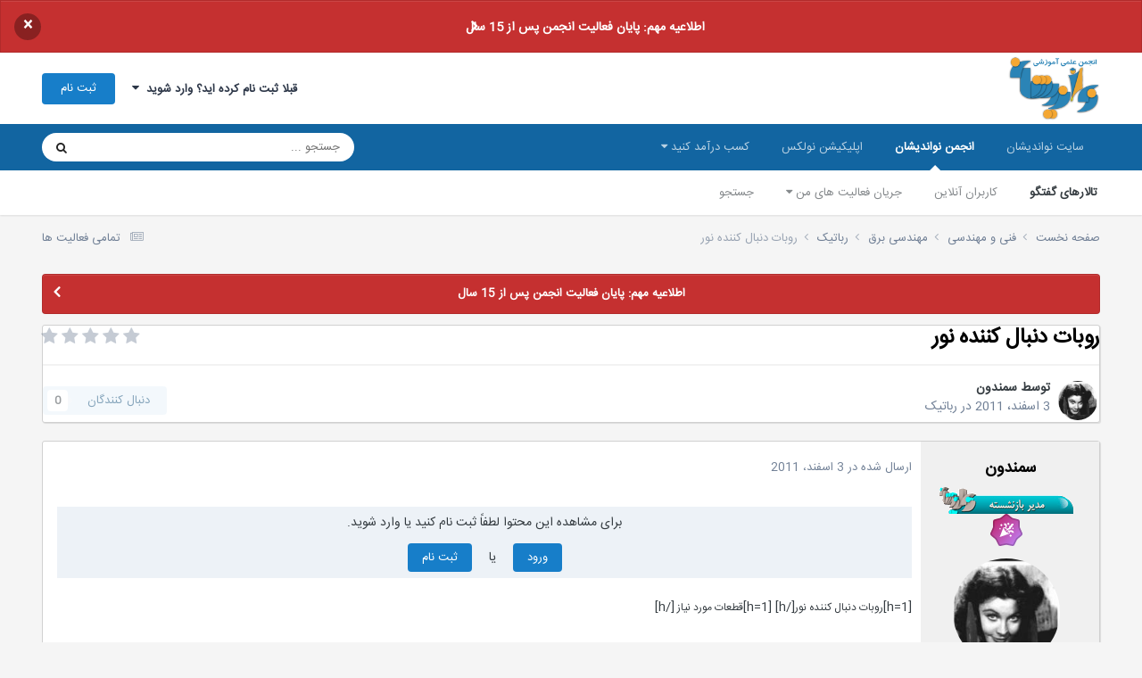

--- FILE ---
content_type: text/html;charset=UTF-8
request_url: https://noandishaan.com/forums/topic/44742-%D8%B1%D9%88%D8%A8%D8%A7%D8%AA-%D8%AF%D9%86%D8%A8%D8%A7%D9%84-%DA%A9%D9%86%D9%86%D8%AF%D9%87-%D9%86%D9%88%D8%B1/
body_size: 25612
content:
<!DOCTYPE html>
<html lang="fa-IR" dir="rtl">
	<head>
		<meta charset="utf-8">
		<title>روبات دنبال کننده نور - رباتیک - انجمن نواندیشان</title>
		
			<!-- Global site tag (gtag.js) - Google Analytics -->
<script async src="https://www.googletagmanager.com/gtag/js?id=UA-10519474-3"></script>
<script>
  window.dataLayer = window.dataLayer || [];
  function gtag(){dataLayer.push(arguments);}
  gtag('js', new Date());

  gtag('config', 'UA-10519474-3');
</script>
		
		

	<meta name="viewport" content="width=device-width, initial-scale=1">


	
	
		<meta property="og:image" content="https://noandishaan.com/forums/uploads/monthly_2025_11/logo-forums.png.df639cd8a5cd4e835b44f1e829ce8729.png">
	


	<meta name="twitter:card" content="summary_large_image" />


	
		<meta name="twitter:site" content="@noandishaan" />
	



	
		
			
				<meta property="og:title" content="روبات دنبال کننده نور">
			
		
	

	
		
			
				<meta property="og:type" content="website">
			
		
	

	
		
			
				<meta property="og:url" content="https://noandishaan.com/forums/topic/44742-%D8%B1%D9%88%D8%A8%D8%A7%D8%AA-%D8%AF%D9%86%D8%A8%D8%A7%D9%84-%DA%A9%D9%86%D9%86%D8%AF%D9%87-%D9%86%D9%88%D8%B1/">
			
		
	

	
		
			
				<meta name="description" content="برای مشاهده این محتوا لطفاً ثبت نام کنید یا وارد شوید. ورود یا ثبت نام [h=1]روبات دنبال کننده نور[/h] [h=1]قطعات مورد نیاز [/h] 3 عدد برای مشاهده این محتوا لطفاً ثبت نام کنید یا وارد شوید. ورود یا bc9...">
			
		
	

	
		
			
				<meta property="og:description" content="برای مشاهده این محتوا لطفاً ثبت نام کنید یا وارد شوید. ورود یا ثبت نام [h=1]روبات دنبال کننده نور[/h] [h=1]قطعات مورد نیاز [/h] 3 عدد برای مشاهده این محتوا لطفاً ثبت نام کنید یا وارد شوید. ورود یا bc9...">
			
		
	

	
		
			
				<meta property="og:updated_time" content="2011-12-03T14:30:33Z">
			
		
	

	
		
			
				<meta property="og:site_name" content="انجمن نواندیشان">
			
		
	

	
		
			
				<meta property="og:locale" content="fa_IR">
			
		
	


	
		<link rel="canonical" href="https://noandishaan.com/forums/topic/44742-%D8%B1%D9%88%D8%A8%D8%A7%D8%AA-%D8%AF%D9%86%D8%A8%D8%A7%D9%84-%DA%A9%D9%86%D9%86%D8%AF%D9%87-%D9%86%D9%88%D8%B1/" />
	

<link rel="alternate" type="application/rss+xml" title="آخرین مطالب انجمن" href="https://noandishaan.com/forums/rss/1-%D8%A2%D8%AE%D8%B1%DB%8C%D9%86-%D9%85%D8%B7%D8%A7%D9%84%D8%A8-%D8%A7%D9%86%D8%AC%D9%85%D9%86.xml/" />



<link rel="manifest" href="https://noandishaan.com/forums/manifest.webmanifest/">
<meta name="msapplication-config" content="https://noandishaan.com/forums/browserconfig.xml/">
<meta name="msapplication-starturl" content="/forums/">
<meta name="application-name" content="انجمن نواندیشان">
<meta name="apple-mobile-web-app-title" content="انجمن نواندیشان">

	<meta name="theme-color" content="#000000">


	<meta name="msapplication-TileColor" content="#000000">





	

	
		
			<link rel="icon" sizes="36x36" href="https://noandishaan.com/forums/uploads/monthly_2025_11/android-chrome-36x36.png?v=1762544089">
		
	

	
		
			<link rel="icon" sizes="48x48" href="https://noandishaan.com/forums/uploads/monthly_2025_11/android-chrome-48x48.png?v=1762544089">
		
	

	
		
			<link rel="icon" sizes="72x72" href="https://noandishaan.com/forums/uploads/monthly_2025_11/android-chrome-72x72.png?v=1762544089">
		
	

	
		
			<link rel="icon" sizes="96x96" href="https://noandishaan.com/forums/uploads/monthly_2025_11/android-chrome-96x96.png?v=1762544089">
		
	

	
		
			<link rel="icon" sizes="144x144" href="https://noandishaan.com/forums/uploads/monthly_2025_11/android-chrome-144x144.png?v=1762544089">
		
	

	
		
			<link rel="icon" sizes="192x192" href="https://noandishaan.com/forums/uploads/monthly_2025_11/android-chrome-192x192.png?v=1762544089">
		
	

	
		
			<link rel="icon" sizes="256x256" href="https://noandishaan.com/forums/uploads/monthly_2025_11/android-chrome-256x256.png?v=1762544089">
		
	

	
		
			<link rel="icon" sizes="384x384" href="https://noandishaan.com/forums/uploads/monthly_2025_11/android-chrome-384x384.png?v=1762544089">
		
	

	
		
			<link rel="icon" sizes="512x512" href="https://noandishaan.com/forums/uploads/monthly_2025_11/android-chrome-512x512.png?v=1762544089">
		
	

	
		
			<meta name="msapplication-square70x70logo" content="https://noandishaan.com/forums/uploads/monthly_2025_11/msapplication-square70x70logo.png?v=1762544089"/>
		
	

	
		
			<meta name="msapplication-TileImage" content="https://noandishaan.com/forums/uploads/monthly_2025_11/msapplication-TileImage.png?v=1762544089"/>
		
	

	
		
			<meta name="msapplication-square150x150logo" content="https://noandishaan.com/forums/uploads/monthly_2025_11/msapplication-square150x150logo.png?v=1762544089"/>
		
	

	
		
			<meta name="msapplication-wide310x150logo" content="https://noandishaan.com/forums/uploads/monthly_2025_11/msapplication-wide310x150logo.png?v=1762544089"/>
		
	

	
		
			<meta name="msapplication-square310x310logo" content="https://noandishaan.com/forums/uploads/monthly_2025_11/msapplication-square310x310logo.png?v=1762544089"/>
		
	

	
		
			
				<link rel="apple-touch-icon" href="https://noandishaan.com/forums/uploads/monthly_2025_11/apple-touch-icon-57x57.png?v=1762544089">
			
		
	

	
		
			
				<link rel="apple-touch-icon" sizes="60x60" href="https://noandishaan.com/forums/uploads/monthly_2025_11/apple-touch-icon-60x60.png?v=1762544089">
			
		
	

	
		
			
				<link rel="apple-touch-icon" sizes="72x72" href="https://noandishaan.com/forums/uploads/monthly_2025_11/apple-touch-icon-72x72.png?v=1762544089">
			
		
	

	
		
			
				<link rel="apple-touch-icon" sizes="76x76" href="https://noandishaan.com/forums/uploads/monthly_2025_11/apple-touch-icon-76x76.png?v=1762544089">
			
		
	

	
		
			
				<link rel="apple-touch-icon" sizes="114x114" href="https://noandishaan.com/forums/uploads/monthly_2025_11/apple-touch-icon-114x114.png?v=1762544089">
			
		
	

	
		
			
				<link rel="apple-touch-icon" sizes="120x120" href="https://noandishaan.com/forums/uploads/monthly_2025_11/apple-touch-icon-120x120.png?v=1762544089">
			
		
	

	
		
			
				<link rel="apple-touch-icon" sizes="144x144" href="https://noandishaan.com/forums/uploads/monthly_2025_11/apple-touch-icon-144x144.png?v=1762544089">
			
		
	

	
		
			
				<link rel="apple-touch-icon" sizes="152x152" href="https://noandishaan.com/forums/uploads/monthly_2025_11/apple-touch-icon-152x152.png?v=1762544089">
			
		
	

	
		
			
				<link rel="apple-touch-icon" sizes="180x180" href="https://noandishaan.com/forums/uploads/monthly_2025_11/apple-touch-icon-180x180.png?v=1762544089">
			
		
	





<link rel="preload" href="//noandishaan.com/forums/applications/core/interface/font/fontawesome-webfont.woff2?v=4.7.0" as="font" crossorigin="anonymous">
		




	<link rel='stylesheet' href='https://noandishaan.com/forums/uploads/css_built_1/341e4a57816af3ba440d891ca87450ff_framework.css?v=01e81ecd441762546693' media='all'>

	<link rel='stylesheet' href='https://noandishaan.com/forums/uploads/css_built_1/05e81b71abe4f22d6eb8d1a929494829_responsive.css?v=01e81ecd441762546693' media='all'>

	<link rel='stylesheet' href='https://noandishaan.com/forums/uploads/css_built_1/20446cf2d164adcc029377cb04d43d17_flags.css?v=01e81ecd441762546693' media='all'>

	<link rel='stylesheet' href='https://noandishaan.com/forums/uploads/css_built_1/90eb5adf50a8c640f633d47fd7eb1778_core.css?v=01e81ecd441762546693' media='all'>

	<link rel='stylesheet' href='https://noandishaan.com/forums/uploads/css_built_1/5a0da001ccc2200dc5625c3f3934497d_core_responsive.css?v=01e81ecd441762546693' media='all'>

	<link rel='stylesheet' href='https://noandishaan.com/forums/uploads/css_built_1/62e269ced0fdab7e30e026f1d30ae516_forums.css?v=01e81ecd441762546693' media='all'>

	<link rel='stylesheet' href='https://noandishaan.com/forums/uploads/css_built_1/76e62c573090645fb99a15a363d8620e_forums_responsive.css?v=01e81ecd441762546693' media='all'>

	<link rel='stylesheet' href='https://noandishaan.com/forums/uploads/css_built_1/ebdea0c6a7dab6d37900b9190d3ac77b_topics.css?v=01e81ecd441762546693' media='all'>





<link rel='stylesheet' href='https://noandishaan.com/forums/uploads/css_built_1/258adbb6e4f3e83cd3b355f84e3fa002_custom.css?v=01e81ecd441762546693' media='all'>




		
		

	
	<link rel='shortcut icon' href='https://noandishaan.com/forums/uploads/monthly_2021_04/favicon.png' type="image/png">

      
	</head>
	<body class='ipsApp ipsApp_front ipsJS_none ipsClearfix' data-controller='core.front.core.app' data-message="" data-pageApp='forums' data-pageLocation='front' data-pageModule='forums' data-pageController='topic' data-pageID='44742' >
		<a href='#ipsLayout_mainArea' class='ipsHide' title='رفتن مطلب اصلی این صفحه' accesskey='m'>رفتن به مطلب</a>
		
			<div id='ipsLayout_header' class='ipsClearfix'>
				



<div class='cAnnouncements' data-controller="core.front.core.announcementBanner" >
	
	<div class='cAnnouncementPageTop ipsJS_hide ipsAnnouncement ipsMessage_error' data-announcementId="54">
        
        <a href='https://noandishaan.com/forums/topic/119088-15-%D8%A7%D9%85%DB%8C%D9%86-%D8%B3%D8%A7%D9%84%D8%B1%D9%88%D8%B2-%D8%AA%D8%A3%D8%B3%DB%8C%D8%B3-%D8%A7%D9%86%D8%AC%D9%85%D9%86-%D9%88-%D8%A7%D8%B7%D9%84%D8%A7%D8%B9%DB%8C%D9%87-%D8%A8%D8%B3%D8%AA%D9%87-%D8%B4%D8%AF%D9%86-%D8%A2%D9%86' target="_blank" rel='noopener'>اطلاعیه مهم: پایان فعالیت انجمن پس از 15 سال</a>
        

		<a href='#' data-role="dismissAnnouncement">×</a>
	</div>
	
</div>



				<header>
					<div class='ipsLayout_container'>
						


<a href='https://noandishaan.com/forums/' id='elLogo' accesskey='1'><img src="https://noandishaan.com/forums/uploads/monthly_2024_09/logo-forums.png.98d17b849bc7b90bb32b4efcb9dd8cf1.png" alt='انجمن نواندیشان'></a>

						

	<ul id='elUserNav' class='ipsList_inline cSignedOut ipsResponsive_showDesktop'>
		
        
		
        
        
            
            <li id='elSignInLink'>
                <a href='https://noandishaan.com/forums/login/' data-ipsMenu-closeOnClick="false" data-ipsMenu id='elUserSignIn'>
                    قبلا ثبت نام کرده اید؟ وارد شوید &nbsp;<i class='fa fa-caret-down'></i>
                </a>
                
<div id='elUserSignIn_menu' class='ipsMenu ipsMenu_auto ipsHide'>
	<form accept-charset='utf-8' method='post' action='https://noandishaan.com/forums/login/'>
		<input type="hidden" name="csrfKey" value="c5e86c481994085b77bc25b5e14a12a4">
		<input type="hidden" name="ref" value="[base64]">
		<div data-role="loginForm">
			
			
			
				<div class='ipsColumns ipsColumns_noSpacing'>
					<div class='ipsColumn ipsColumn_wide' id='elUserSignIn_internal'>
						
<div class="ipsPad ipsForm ipsForm_vertical">
	<h4 class="ipsType_sectionHead">ورود</h4>
	<br><br>
	<ul class='ipsList_reset'>
		<li class="ipsFieldRow ipsFieldRow_noLabel ipsFieldRow_fullWidth">
			
			
				<input type="text" placeholder="نام نمایشی یا آدرس ایمیل" name="auth" autocomplete="email">
			
		</li>
		<li class="ipsFieldRow ipsFieldRow_noLabel ipsFieldRow_fullWidth">
			<input type="password" placeholder=" گذرواژه" name="password" autocomplete="current-password">
		</li>
		<li class="ipsFieldRow ipsFieldRow_checkbox ipsClearfix">
			<span class="ipsCustomInput">
				<input type="checkbox" name="remember_me" id="remember_me_checkbox" value="1" checked aria-checked="true">
				<span></span>
			</span>
			<div class="ipsFieldRow_content">
				<label class="ipsFieldRow_label" for="remember_me_checkbox">من را بیاد آور</label>
				<span class="ipsFieldRow_desc">این گزینه برای رایانه های اشتراکی توصیه نمی شود</span>
			</div>
		</li>
		<li class="ipsFieldRow ipsFieldRow_fullWidth">
			<button type="submit" name="_processLogin" value="usernamepassword" class="ipsButton ipsButton_primary ipsButton_small" id="elSignIn_submit">ورود</button>
			
				<p class="ipsType_right ipsType_small">
					
						<a href='https://noandishaan.com/forums/lostpassword/' data-ipsDialog data-ipsDialog-title=' گذرواژه خود را فراموش کرده اید؟'>
					
					 گذرواژه خود را فراموش کرده اید؟</a>
				</p>
			
		</li>
	</ul>
</div>
					</div>
					<div class='ipsColumn ipsColumn_wide'>
						<div class='ipsPadding' id='elUserSignIn_external'>
							<div class='ipsAreaBackground_light ipsPadding:half'>
								
									<p class='ipsType_reset ipsType_small ipsType_center'><strong>یا ورود توسط یکی از این سرویس ها</strong></p>
								
								
									<div class='ipsType_center ipsMargin_top:half'>
										

<button type="submit" name="_processLogin" value="3" class='ipsButton ipsButton_verySmall ipsButton_fullWidth ipsSocial ipsSocial_linkedin' style="background-color: #007eb3">
	
		<span class='ipsSocial_icon'>
			
				<i class='fa fa-linkedin'></i>
			
		</span>
		<span class='ipsSocial_text'>ورود از طریق لینکدین</span>
	
</button>
									</div>
								
									<div class='ipsType_center ipsMargin_top:half'>
										

<button type="submit" name="_processLogin" value="5" class='ipsButton ipsButton_verySmall ipsButton_fullWidth ipsSocial ipsSocial_google' style="background-color: #4285F4">
	
		<span class='ipsSocial_icon'>
			
				<i class='fa fa-google'></i>
			
		</span>
		<span class='ipsSocial_text'>ورود از طریق گوگل</span>
	
</button>
									</div>
								
							</div>
						</div>
					</div>
				</div>
			
		</div>
	</form>
</div>
            </li>
            
        
		
			<li>
				
					<a href='https://noandishaan.com/forums/register/'  id='elRegisterButton' class='ipsButton ipsButton_normal ipsButton_primary'>ثبت نام</a>
				
			</li>
		
	</ul>

						
<ul class='ipsMobileHamburger ipsList_reset ipsResponsive_hideDesktop'>
	<li data-ipsDrawer data-ipsDrawer-drawerElem='#elMobileDrawer'>
		<a href='#'>
			
			
				
			
			
			
			<i class='fa fa-navicon'></i>
		</a>
	</li>
</ul>
					</div>
				</header>
				

	<nav data-controller='core.front.core.navBar' class=' ipsResponsive_showDesktop'>
		<div class='ipsNavBar_primary ipsLayout_container '>
			<ul data-role="primaryNavBar" class='ipsClearfix'>
				


	
		
		
		<li  id='elNavSecondary_54' data-role="navBarItem" data-navApp="core" data-navExt="CustomItem">
			
			
				<a href="https://noandishaan.com" target='_blank' rel="noopener" data-navItem-id="54" >
					سایت نواندیشان<span class='ipsNavBar_active__identifier'></span>
				</a>
			
			
				<ul class='ipsNavBar_secondary ipsHide' data-role='secondaryNavBar'>
					


	
		
		
		<li  id='elNavSecondary_26' data-role="navBarItem" data-navApp="core" data-navExt="CustomItem">
			
			
				<a href="https://noandishaan.com" target='_blank' rel="noopener" data-navItem-id="26" >
					صفحه اصلی<span class='ipsNavBar_active__identifier'></span>
				</a>
			
			
		</li>
	
	

	
		
		
		<li  id='elNavSecondary_49' data-role="navBarItem" data-navApp="core" data-navExt="CustomItem">
			
			
				<a href="https://noandishaan.com/majalat" target='_blank' rel="noopener" data-navItem-id="49" >
					مجلات نواندیشان<span class='ipsNavBar_active__identifier'></span>
				</a>
			
			
		</li>
	
	

	
		
		
		<li  id='elNavSecondary_50' data-role="navBarItem" data-navApp="core" data-navExt="CustomItem">
			
			
				<a href="https://noandishaan.com/%D9%86%D9%88%D8%A7%D9%86%D8%AF%DB%8C%D8%B4%D8%A7%D9%86/" target='_blank' rel="noopener" data-navItem-id="50" >
					درباره ما<span class='ipsNavBar_active__identifier'></span>
				</a>
			
			
		</li>
	
	

	
		
		
		<li  id='elNavSecondary_31' data-role="navBarItem" data-navApp="core" data-navExt="CustomItem">
			
			
				<a href="https://noandishaan.com/%D8%B3%D9%81%D8%A7%D8%B1%D8%B4-%D9%BE%D8%B1%D9%88%DA%98%D9%87/" target='_blank' rel="noopener" data-navItem-id="31" >
					سفارش پروژه<span class='ipsNavBar_active__identifier'></span>
				</a>
			
			
		</li>
	
	

	
		
		
		<li  id='elNavSecondary_33' data-role="navBarItem" data-navApp="core" data-navExt="CustomItem">
			
			
				<a href="https://noandishaan.com/%D8%AA%D8%B1%D8%AC%D9%85%D9%87-%D9%85%D9%82%D8%A7%D9%84%D8%A7%D8%AA-%D8%AA%D8%AE%D8%B5%D8%B5%DB%8C-isi/" target='_blank' rel="noopener" data-navItem-id="33" >
					سفارش ترجمه<span class='ipsNavBar_active__identifier'></span>
				</a>
			
			
		</li>
	
	

	
		
		
		<li  id='elNavSecondary_55' data-role="navBarItem" data-navApp="core" data-navExt="CustomItem">
			
			
				<a href="https://noandishaan.com/ads/" target='_blank' rel="noopener" data-navItem-id="55" >
					تبلیغات<span class='ipsNavBar_active__identifier'></span>
				</a>
			
			
		</li>
	
	

					<li class='ipsHide' id='elNavigationMore_54' data-role='navMore'>
						<a href='#' data-ipsMenu data-ipsMenu-appendTo='#elNavigationMore_54' id='elNavigationMore_54_dropdown'>بیشتر <i class='fa fa-caret-down'></i></a>
						<ul class='ipsHide ipsMenu ipsMenu_auto' id='elNavigationMore_54_dropdown_menu' data-role='moreDropdown'></ul>
					</li>
				</ul>
			
		</li>
	
	

	
		
		
			
		
		<li class='ipsNavBar_active' data-active id='elNavSecondary_36' data-role="navBarItem" data-navApp="core" data-navExt="CustomItem">
			
			
				<a href="https://noandishaan.com/forums" target='_blank' rel="noopener" data-navItem-id="36" data-navDefault>
					انجمن نواندیشان<span class='ipsNavBar_active__identifier'></span>
				</a>
			
			
				<ul class='ipsNavBar_secondary ' data-role='secondaryNavBar'>
					


	
		
		
			
		
		<li class='ipsNavBar_active' data-active id='elNavSecondary_10' data-role="navBarItem" data-navApp="forums" data-navExt="Forums">
			
			
				<a href="https://noandishaan.com/forums/"  data-navItem-id="10" data-navDefault>
					تالارهای گفتگو<span class='ipsNavBar_active__identifier'></span>
				</a>
			
			
		</li>
	
	

	
		
		
		<li  id='elNavSecondary_13' data-role="navBarItem" data-navApp="core" data-navExt="OnlineUsers">
			
			
				<a href="https://noandishaan.com/forums/online/"  data-navItem-id="13" >
					کاربران آنلاین<span class='ipsNavBar_active__identifier'></span>
				</a>
			
			
		</li>
	
	

	
	

	
	

	
		
		
		<li  id='elNavSecondary_5' data-role="navBarItem" data-navApp="core" data-navExt="YourActivityStreams">
			
			
				<a href="#" id="elNavigation_5" data-ipsMenu data-ipsMenu-appendTo='#elNavSecondary_36' data-ipsMenu-activeClass='ipsNavActive_menu' data-navItem-id="5" >
					جریان فعالیت های من <i class="fa fa-caret-down"></i><span class='ipsNavBar_active__identifier'></span>
				</a>
				<ul id="elNavigation_5_menu" class="ipsMenu ipsMenu_auto ipsHide">
					

	
		
			<li class='ipsMenu_item' data-streamid='6'>
				<a href='https://noandishaan.com/forums/discover/6/' >
					آخرین مطالب انجمن
				</a>
			</li>
		
	

				</ul>
			
			
		</li>
	
	

	
		
		
		<li  id='elNavSecondary_8' data-role="navBarItem" data-navApp="core" data-navExt="Search">
			
			
				<a href="https://noandishaan.com/forums/search/"  data-navItem-id="8" >
					جستجو<span class='ipsNavBar_active__identifier'></span>
				</a>
			
			
		</li>
	
	

					<li class='ipsHide' id='elNavigationMore_36' data-role='navMore'>
						<a href='#' data-ipsMenu data-ipsMenu-appendTo='#elNavigationMore_36' id='elNavigationMore_36_dropdown'>بیشتر <i class='fa fa-caret-down'></i></a>
						<ul class='ipsHide ipsMenu ipsMenu_auto' id='elNavigationMore_36_dropdown_menu' data-role='moreDropdown'></ul>
					</li>
				</ul>
			
		</li>
	
	

	
		
		
		<li  id='elNavSecondary_56' data-role="navBarItem" data-navApp="core" data-navExt="CustomItem">
			
			
				<a href="http://nolex.ir" target='_blank' rel="noopener" data-navItem-id="56" >
					اپلیکیشن نولکس<span class='ipsNavBar_active__identifier'></span>
				</a>
			
			
		</li>
	
	

	
		
		
		<li  id='elNavSecondary_57' data-role="navBarItem" data-navApp="core" data-navExt="Menu">
			
			
				<a href="#" id="elNavigation_57" data-ipsMenu data-ipsMenu-appendTo='#elNavSecondary_57' data-ipsMenu-activeClass='ipsNavActive_menu' data-navItem-id="57" >
					کسب درآمد کنید <i class="fa fa-caret-down"></i><span class='ipsNavBar_active__identifier'></span>
				</a>
				<ul id="elNavigation_57_menu" class="ipsMenu ipsMenu_auto ipsHide">
					

	
		
			<li class='ipsMenu_item' >
				<a href='https://noandishaan.com/became-teacher/' target='_blank' rel="noopener">
					درخواست تدریس
				</a>
			</li>
		
	

	
		
			<li class='ipsMenu_item' >
				<a href='https://noandishaan.com/became-seller/' target='_blank' rel="noopener">
					فایل و محصول بفروشید
				</a>
			</li>
		
	

				</ul>
			
			
				<ul class='ipsNavBar_secondary ipsHide' data-role='secondaryNavBar'>
					


	
		
		
		<li  id='elNavSecondary_60' data-role="navBarItem" data-navApp="core" data-navExt="CustomItem">
			
			
				<a href="https://noandishaan.com/became-teacher/" target='_blank' rel="noopener" data-navItem-id="60" >
					مدرس شوید<span class='ipsNavBar_active__identifier'></span>
				</a>
			
			
		</li>
	
	

	
		
		
		<li  id='elNavSecondary_61' data-role="navBarItem" data-navApp="core" data-navExt="CustomItem">
			
			
				<a href="https://noandishaan.com/became-seller/" target='_blank' rel="noopener" data-navItem-id="61" >
					فایل و محصول بفروشید<span class='ipsNavBar_active__identifier'></span>
				</a>
			
			
		</li>
	
	

					<li class='ipsHide' id='elNavigationMore_57' data-role='navMore'>
						<a href='#' data-ipsMenu data-ipsMenu-appendTo='#elNavigationMore_57' id='elNavigationMore_57_dropdown'>بیشتر <i class='fa fa-caret-down'></i></a>
						<ul class='ipsHide ipsMenu ipsMenu_auto' id='elNavigationMore_57_dropdown_menu' data-role='moreDropdown'></ul>
					</li>
				</ul>
			
		</li>
	
	

				<li class='ipsHide' id='elNavigationMore' data-role='navMore'>
					<a href='#' data-ipsMenu data-ipsMenu-appendTo='#elNavigationMore' id='elNavigationMore_dropdown'>بیشتر</a>
					<ul class='ipsNavBar_secondary ipsHide' data-role='secondaryNavBar'>
						<li class='ipsHide' id='elNavigationMore_more' data-role='navMore'>
							<a href='#' data-ipsMenu data-ipsMenu-appendTo='#elNavigationMore_more' id='elNavigationMore_more_dropdown'>بیشتر <i class='fa fa-caret-down'></i></a>
							<ul class='ipsHide ipsMenu ipsMenu_auto' id='elNavigationMore_more_dropdown_menu' data-role='moreDropdown'></ul>
						</li>
					</ul>
				</li>
			</ul>
			

	<div id="elSearchWrapper">
		<div id='elSearch' data-controller="core.front.core.quickSearch">
			<form accept-charset='utf-8' action='https://www.google.com/search' method='get' target='google_window'>
                <input type='search' id='elSearchField' placeholder='جستجو ...' name='q' autocomplete='off' aria-label='جستجو'>
                <input type="hidden" name="sitesearch" value="noandishaan.com/forums">
                <details class='cSearchFilter'>
                    <summary class='cSearchFilter__text'></summary>
                    <ul class='cSearchFilter__menu'>
                        
                        <li><label><input type="radio" name="type" value="all" ><span class='cSearchFilter__menuText'>هر جایی</span></label></li>
                        
                            
                                <li><label><input type="radio" name="type" value='contextual_{&quot;type&quot;:&quot;forums_topic&quot;,&quot;nodes&quot;:18}' checked><span class='cSearchFilter__menuText'>این تالار</span></label></li>
                            
                                <li><label><input type="radio" name="type" value='contextual_{&quot;type&quot;:&quot;forums_topic&quot;,&quot;item&quot;:44742}' checked><span class='cSearchFilter__menuText'>این موضوع</span></label></li>
                            
                        
                        
                            <li><label><input type="radio" name="type" value="core_statuses_status"><span class='cSearchFilter__menuText'>بروزرسانی وضعیت</span></label></li>
                        
                            <li><label><input type="radio" name="type" value="forums_topic"><span class='cSearchFilter__menuText'>موضوع ها</span></label></li>
                        
                            <li><label><input type="radio" name="type" value="core_members"><span class='cSearchFilter__menuText'>کاربران</span></label></li>
                        
                    </ul>
                </details>
				<button class='cSearchSubmit' type="submit" aria-label='جستجو'><i class="fa fa-search"></i></button>
			</form>
		</div>
	</div>

		</div>
	</nav>

				
<ul id='elMobileNav' class='ipsResponsive_hideDesktop' data-controller='core.front.core.mobileNav'>
	
		
			
			
				
				
			
				
				
			
				
					<li id='elMobileBreadcrumb'>
						<a href='https://noandishaan.com/forums/forum/18-%D8%B1%D8%A8%D8%A7%D8%AA%DB%8C%DA%A9/'>
							<span>رباتیک</span>
						</a>
					</li>
				
				
			
				
				
			
		
	
	
	
	<li >
		<a data-action="defaultStream" href='https://noandishaan.com/forums/discover/'><i class="fa fa-newspaper-o" aria-hidden="true"></i></a>
	</li>

	

	
		<li class='ipsJS_show'>
			<a href='https://noandishaan.com/forums/search/'><i class='fa fa-search'></i></a>
		</li>
	
</ul>
			</div>
		
		<main id='ipsLayout_body' class='ipsLayout_container'>
			<div id='ipsLayout_contentArea'>
				<div id='ipsLayout_contentWrapper'>
					
<nav class='ipsBreadcrumb ipsBreadcrumb_top ipsFaded_withHover'>
	

	<ul class='ipsList_inline ipsPos_right'>
		
		<li >
			<a data-action="defaultStream" class='ipsType_light '  href='https://noandishaan.com/forums/discover/'><i class="fa fa-newspaper-o" aria-hidden="true"></i> <span>تمامی فعالیت ها</span></a>
		</li>
		
	</ul>

	<ul data-role="breadcrumbList">
		<li>
			<a title="صفحه نخست" href='https://noandishaan.com/forums/'>
				<span>صفحه نخست <i class='fa fa-angle-right'></i></span>
			</a>
		</li>
		
		
			<li>
				
					<a href='https://noandishaan.com/forums/forum/131-%D9%81%D9%86%DB%8C-%D9%88-%D9%85%D9%87%D9%86%D8%AF%D8%B3%DB%8C/'>
						<span>فنی و مهندسی <i class='fa fa-angle-right' aria-hidden="true"></i></span>
					</a>
				
			</li>
		
			<li>
				
					<a href='https://noandishaan.com/forums/forum/7-%D9%85%D9%87%D9%86%D8%AF%D8%B3%DB%8C-%D8%A8%D8%B1%D9%82/'>
						<span>مهندسی برق <i class='fa fa-angle-right' aria-hidden="true"></i></span>
					</a>
				
			</li>
		
			<li>
				
					<a href='https://noandishaan.com/forums/forum/18-%D8%B1%D8%A8%D8%A7%D8%AA%DB%8C%DA%A9/'>
						<span>رباتیک <i class='fa fa-angle-right' aria-hidden="true"></i></span>
					</a>
				
			</li>
		
			<li>
				
					روبات دنبال کننده نور
				
			</li>
		
	</ul>
</nav>
					
					<div id='ipsLayout_mainArea'>
						
						
						
						

	


	<div class='cAnnouncementsContent'>
		
		<div class='cAnnouncementContentTop ipsAnnouncement ipsMessage_error ipsType_center'>
            
            <a href='https://noandishaan.com/forums/topic/119088-15-%D8%A7%D9%85%DB%8C%D9%86-%D8%B3%D8%A7%D9%84%D8%B1%D9%88%D8%B2-%D8%AA%D8%A3%D8%B3%DB%8C%D8%B3-%D8%A7%D9%86%D8%AC%D9%85%D9%86-%D9%88-%D8%A7%D8%B7%D9%84%D8%A7%D8%B9%DB%8C%D9%87-%D8%A8%D8%B3%D8%AA%D9%87-%D8%B4%D8%AF%D9%86-%D8%A2%D9%86' target="_blank" rel='noopener'>اطلاعیه مهم: پایان فعالیت انجمن پس از 15 سال</a>
            
		</div>
		
	</div>



						



<div class='ipsPageHeader ipsResponsive_pull ipsBox ipsPadding sm:ipsPadding:half ipsMargin_bottom'>
		
	
	<div class='ipsFlex ipsFlex-ai:center ipsFlex-fw:wrap ipsGap:4'>
		<div class='ipsFlex-flex:11'>
			<h1 class='ipsType_pageTitle ipsContained_container'>
				

				
				
					<span class='ipsType_break ipsContained'>
						<span>روبات دنبال کننده نور</span>
					</span>
				
			</h1>
			
			
		</div>
		
			<div class='ipsFlex-flex:00 ipsType_light'>
				
				
<div  class='ipsClearfix ipsRating  ipsRating_veryLarge'>
	
	<ul class='ipsRating_collective'>
		
			
				<li class='ipsRating_off'>
					<i class='fa fa-star'></i>
				</li>
			
		
			
				<li class='ipsRating_off'>
					<i class='fa fa-star'></i>
				</li>
			
		
			
				<li class='ipsRating_off'>
					<i class='fa fa-star'></i>
				</li>
			
		
			
				<li class='ipsRating_off'>
					<i class='fa fa-star'></i>
				</li>
			
		
			
				<li class='ipsRating_off'>
					<i class='fa fa-star'></i>
				</li>
			
		
	</ul>
</div>
			</div>
		
	</div>
	<hr class='ipsHr'>
	<div class='ipsPageHeader__meta ipsFlex ipsFlex-jc:between ipsFlex-ai:center ipsFlex-fw:wrap ipsGap:3'>
		<div class='ipsFlex-flex:11'>
			<div class='ipsPhotoPanel ipsPhotoPanel_mini ipsPhotoPanel_notPhone ipsClearfix'>
				


	<a href="https://noandishaan.com/forums/profile/3406-%D8%B3%D9%85%D9%86%D8%AF%D9%88%D9%86/" rel="nofollow" data-ipsHover data-ipsHover-width="370" data-ipsHover-target="https://noandishaan.com/forums/profile/3406-%D8%B3%D9%85%D9%86%D8%AF%D9%88%D9%86/?do=hovercard" class="ipsUserPhoto ipsUserPhoto_mini" title="رفتن به نمایه سمندون">
		<img src='https://noandishaan.com/forums/uploads/monthly_2018_09/avatar3420_56.thumb.gif.bf42e6608d505b1c1477af10dfd0c1d0.gif' alt='سمندون' loading="lazy">
	</a>

				<div>
					<p class='ipsType_reset ipsType_blendLinks'>
						<span class='ipsType_normal'>
						
							<strong>توسط 


<a href='https://noandishaan.com/forums/profile/3406-%D8%B3%D9%85%D9%86%D8%AF%D9%88%D9%86/' rel="nofollow" data-ipsHover data-ipsHover-width='370' data-ipsHover-target='https://noandishaan.com/forums/profile/3406-%D8%B3%D9%85%D9%86%D8%AF%D9%88%D9%86/?do=hovercard&amp;referrer=https%253A%252F%252Fnoandishaan.com%252Fforums%252Ftopic%252F44742-%2525D8%2525B1%2525D9%252588%2525D8%2525A8%2525D8%2525A7%2525D8%2525AA-%2525D8%2525AF%2525D9%252586%2525D8%2525A8%2525D8%2525A7%2525D9%252584-%2525DA%2525A9%2525D9%252586%2525D9%252586%2525D8%2525AF%2525D9%252587-%2525D9%252586%2525D9%252588%2525D8%2525B1%252F' title="رفتن به نمایه سمندون" class="ipsType_break">سمندون</a></strong><br />
							<span class='ipsType_light'><time datetime='2011-12-03T14:28:50Z' title='12/03/11 14:28' data-short='14 سال'>3 اسفند، 2011</time> در <a href="https://noandishaan.com/forums/forum/18-%D8%B1%D8%A8%D8%A7%D8%AA%DB%8C%DA%A9/">رباتیک</a></span>
						
						</span>
					</p>
				</div>
			</div>
		</div>
		
			<div class='ipsFlex-flex:01 ipsResponsive_hidePhone'>
				<div class='ipsShareLinks'>
					
						


					
					
                    

					



					

<div data-followApp='forums' data-followArea='topic' data-followID='44742' data-controller='core.front.core.followButton'>
	

	<a href='https://noandishaan.com/forums/login/' rel="nofollow" class="ipsFollow ipsPos_middle ipsButton ipsButton_light ipsButton_verySmall ipsButton_disabled" data-role="followButton" data-ipsTooltip title='برای دنبال کردن، ابتدا وارد شوید'>
		<span>دنبال کنندگان</span>
		<span class='ipsCommentCount'>0</span>
	</a>

</div>
				</div>
			</div>
					
	</div>
	
	
</div>








<div class='ipsClearfix'>
	<ul class="ipsToolList ipsToolList_horizontal ipsClearfix ipsSpacer_both ipsResponsive_hidePhone">
		
		
		
	</ul>
</div>

<div id='comments' data-controller='core.front.core.commentFeed,forums.front.topic.view, core.front.core.ignoredComments' data-autoPoll data-baseURL='https://noandishaan.com/forums/topic/44742-%D8%B1%D9%88%D8%A8%D8%A7%D8%AA-%D8%AF%D9%86%D8%A8%D8%A7%D9%84-%DA%A9%D9%86%D9%86%D8%AF%D9%87-%D9%86%D9%88%D8%B1/' data-lastPage data-feedID='topic-44742' class='cTopic ipsClear ipsSpacer_top'>
	
			
	

	

<div data-controller='core.front.core.recommendedComments' data-url='https://noandishaan.com/forums/topic/44742-%D8%B1%D9%88%D8%A8%D8%A7%D8%AA-%D8%AF%D9%86%D8%A8%D8%A7%D9%84-%DA%A9%D9%86%D9%86%D8%AF%D9%87-%D9%86%D9%88%D8%B1/?recommended=comments' class='ipsRecommendedComments ipsHide'>
	<div data-role="recommendedComments">
		<h2 class='ipsType_sectionHead ipsType_large ipsType_bold ipsMargin_bottom'>ارسال های توصیه شده</h2>
		
	</div>
</div>
	
	<div id="elPostFeed" data-role='commentFeed' data-controller='core.front.core.moderation' >
		<form action="https://noandishaan.com/forums/topic/44742-%D8%B1%D9%88%D8%A8%D8%A7%D8%AA-%D8%AF%D9%86%D8%A8%D8%A7%D9%84-%DA%A9%D9%86%D9%86%D8%AF%D9%87-%D9%86%D9%88%D8%B1/?csrfKey=c5e86c481994085b77bc25b5e14a12a4&amp;do=multimodComment" method="post" data-ipsPageAction data-role='moderationTools'>
			
			
				

					

					
					




<a id='comment-491870'></a>
<article  id='elComment_491870' class='cPost ipsBox  ipsComment  ipsComment_parent ipsClearfix ipsClear ipsColumns ipsColumns_noSpacing ipsColumns_collapsePhone  '>
	

	<div class='cAuthorPane cAuthorPane_mobile ipsResponsive_showPhone ipsResponsive_block'>
		<h3 class='ipsType_sectionHead cAuthorPane_author ipsResponsive_showPhone ipsResponsive_inlineBlock ipsType_break ipsType_blendLinks ipsTruncate ipsTruncate_line'>
			


<a href='https://noandishaan.com/forums/profile/3406-%D8%B3%D9%85%D9%86%D8%AF%D9%88%D9%86/' rel="nofollow" data-ipsHover data-ipsHover-width='370' data-ipsHover-target='https://noandishaan.com/forums/profile/3406-%D8%B3%D9%85%D9%86%D8%AF%D9%88%D9%86/?do=hovercard&amp;referrer=https%253A%252F%252Fnoandishaan.com%252Fforums%252Ftopic%252F44742-%2525D8%2525B1%2525D9%252588%2525D8%2525A8%2525D8%2525A7%2525D8%2525AA-%2525D8%2525AF%2525D9%252586%2525D8%2525A8%2525D8%2525A7%2525D9%252584-%2525DA%2525A9%2525D9%252586%2525D9%252586%2525D8%2525AF%2525D9%252587-%2525D9%252586%2525D9%252588%2525D8%2525B1%252F' title="رفتن به نمایه سمندون" class="ipsType_break"><strong>سمندون</strong></a>
			<span class='ipsResponsive_showPhone ipsResponsive_inline'>&nbsp;&nbsp;

	
		<span title="اعتبار کل کاربر" data-ipsTooltip class='ipsRepBadge ipsRepBadge_positive'>
	
			<i class='fa fa-plus-circle'></i> 19437
	
		</span>
	
</span>
		</h3>
		<div class='cAuthorPane_photo'>
			


	<a href="https://noandishaan.com/forums/profile/3406-%D8%B3%D9%85%D9%86%D8%AF%D9%88%D9%86/" rel="nofollow" data-ipsHover data-ipsHover-width="370" data-ipsHover-target="https://noandishaan.com/forums/profile/3406-%D8%B3%D9%85%D9%86%D8%AF%D9%88%D9%86/?do=hovercard" class="ipsUserPhoto ipsUserPhoto_large" title="رفتن به نمایه سمندون">
		<img src='https://noandishaan.com/forums/uploads/monthly_2018_09/avatar3420_56.thumb.gif.bf42e6608d505b1c1477af10dfd0c1d0.gif' alt='سمندون' loading="lazy">
	</a>

		</div>
	</div>
	<aside class='ipsComment_author cAuthorPane ipsColumn ipsColumn_medium ipsResponsive_hidePhone'>
		<h3 class='ipsType_sectionHead cAuthorPane_author ipsType_blendLinks ipsType_break'><strong>


<a href='https://noandishaan.com/forums/profile/3406-%D8%B3%D9%85%D9%86%D8%AF%D9%88%D9%86/' rel="nofollow" data-ipsHover data-ipsHover-width='370' data-ipsHover-target='https://noandishaan.com/forums/profile/3406-%D8%B3%D9%85%D9%86%D8%AF%D9%88%D9%86/?do=hovercard&amp;referrer=https%253A%252F%252Fnoandishaan.com%252Fforums%252Ftopic%252F44742-%2525D8%2525B1%2525D9%252588%2525D8%2525A8%2525D8%2525A7%2525D8%2525AA-%2525D8%2525AF%2525D9%252586%2525D8%2525A8%2525D8%2525A7%2525D9%252584-%2525DA%2525A9%2525D9%252586%2525D9%252586%2525D8%2525AF%2525D9%252587-%2525D9%252586%2525D9%252588%2525D8%2525B1%252F' title="رفتن به نمایه سمندون" class="ipsType_break">سمندون</a></strong> <span class='ipsResponsive_showPhone ipsResponsive_inline'>&nbsp;&nbsp;

	
		<span title="اعتبار کل کاربر" data-ipsTooltip class='ipsRepBadge ipsRepBadge_positive'>
	
			<i class='fa fa-plus-circle'></i> 19437
	
		</span>
	
</span></h3>
		
		<ul class='cAuthorPane_info ipsList_reset'>
          	
				<li><img src='https://noandishaan.com/forums/uploads/monthly_2018_09/04.gif.5ea38ecc888b72a9b07d63d1795e9a91.gif' alt='' class='cAuthorGroupIcon'></li>
			
          	
				<li>
<img src='https://noandishaan.com/forums/uploads/monthly_2021_09/11_Experienced.svg' loading="lazy" alt="باتجربه"  data-ipsTooltip title="درجه: باتجربه (11/14)"></li>
			
			<li class='cAuthorPane_photo'>
				


	<a href="https://noandishaan.com/forums/profile/3406-%D8%B3%D9%85%D9%86%D8%AF%D9%88%D9%86/" rel="nofollow" data-ipsHover data-ipsHover-width="370" data-ipsHover-target="https://noandishaan.com/forums/profile/3406-%D8%B3%D9%85%D9%86%D8%AF%D9%88%D9%86/?do=hovercard" class="ipsUserPhoto ipsUserPhoto_large" title="رفتن به نمایه سمندون">
		<img src='https://noandishaan.com/forums/uploads/monthly_2018_09/avatar3420_56.thumb.gif.bf42e6608d505b1c1477af10dfd0c1d0.gif' alt='سمندون' loading="lazy">
	</a>

			</li>
			<li><strong>مدیر بازنشسته</strong></li>
			
				<li>

	
		<span title="اعتبار کل کاربر" data-ipsTooltip class='ipsRepBadge ipsRepBadge_positive'>
	
			<i class='fa fa-plus-circle'></i> 19437
	
		</span>
	
</li>
				<li class='ipsType_light'>5039 ارسال</li>
				
				

	
	<li data-role='custom-field' class='ipsResponsive_hidePhone ipsType_break'>
		
<strong>مهندسی برق</strong>
	</li>
	

			
		</ul>
	</aside>
	<div class='ipsColumn ipsColumn_fluid'>
		

<div id='comment-491870_wrap' data-controller='core.front.core.comment' data-commentApp='forums' data-commentType='forums' data-commentID="491870" data-quoteData='{&quot;userid&quot;:3406,&quot;username&quot;:&quot;\u0633\u0645\u0646\u062f\u0648\u0646&quot;,&quot;timestamp&quot;:1322922530,&quot;contentapp&quot;:&quot;forums&quot;,&quot;contenttype&quot;:&quot;forums&quot;,&quot;contentid&quot;:44742,&quot;contentclass&quot;:&quot;forums_Topic&quot;,&quot;contentcommentid&quot;:491870}' class='ipsComment_content ipsType_medium'>

	<div class='ipsComment_meta ipsType_light ipsFlex ipsFlex-ai:center ipsFlex-jc:between ipsFlex-fd:row-reverse'>
		<div class='ipsType_light ipsType_reset ipsType_blendLinks ipsComment_toolWrap'>
			<div class='ipsResponsive_hidePhone ipsComment_badges'>
				<ul class='ipsList_reset ipsFlex ipsFlex-jc:end ipsFlex-fw:wrap ipsGap:2 ipsGap_row:1'>
					
					
					
					
					
				</ul>
			</div>
			<ul class='ipsList_reset ipsComment_tools'>
				<li>
					<a href='#elControls_491870_menu' class='ipsComment_ellipsis' id='elControls_491870' title='تنظیمات بیشتر ...' data-ipsMenu data-ipsMenu-appendTo='#comment-491870_wrap'><i class='fa fa-ellipsis-h'></i></a>
					<ul id='elControls_491870_menu' class='ipsMenu ipsMenu_narrow ipsHide'>
						
						
                        
						
						
						
							
								
							
							
							
							
							
							
						
					</ul>
				</li>
				
			</ul>
		</div>

		<div class='ipsType_reset ipsResponsive_hidePhone'>
		   
		   ارسال شده در <time datetime='2011-12-03T14:28:50Z' title='12/03/11 14:28' data-short='14 سال'>3 اسفند، 2011</time>
		   
			
			<span class='ipsResponsive_hidePhone'>
				
				
			</span>
		</div>
	</div>

	

    

	<div class='cPost_contentWrap'>
		
		<div data-role='commentContent' class='ipsType_normal ipsType_richText ipsPadding_bottom ipsContained' data-controller='core.front.core.lightboxedImages'>
			<p>

 
	
		<div class="ipsAreaBackground ipsPad_half ipsSpacer_bottom ipsType_center">
			<div class='ipsSpacer_bottom ipsSpacer_half'>برای مشاهده این محتوا لطفاً ثبت نام کنید یا وارد شوید.</div>
			<ul class="ipsList_inline">
				<li>
					<a href='https://noandishaan.com/forums/login/' class="ipsButton ipsButton_primary ipsButton_verySmall ipsPos_right" data-ipsDialog data-ipsDialog-size='medium'>ورود</a>
				</li>
				<li>یا</li>
				<li>
					<a href='https://noandishaan.com/forums/register/' class="ipsButton ipsButton_primary ipsButton_verySmall ipsPos_right" data-ipsDialog data-ipsDialog-size='medium'>ثبت نام</a>
				</li>
			</ul>		
		</div>	
	
[h=1]<span style="font-family:Tahoma, Arial, Helvetica, sans-serif"><span style="font-size:12px">روبات دنبال کننده نور</span></span>[/h] [h=1]<span style="font-family:Tahoma, Arial, Helvetica, sans-serif"><span style="font-size:12px">قطعات مورد نیاز </span></span>[/h] </p>
<p> </p>
<p></p>
<ol style="list-style-type: decimal"><li>
<span style="font-family:Tahoma, Arial, Helvetica, sans-serif"><span style="font-size:12px">3 عدد </span></span>

 
	
		<div class="ipsAreaBackground ipsPad_half ipsSpacer_bottom ipsType_center">
			<div class='ipsSpacer_bottom ipsSpacer_half'>برای مشاهده این محتوا لطفاً ثبت نام کنید یا وارد شوید.</div>
			<ul class="ipsList_inline">
				<li>
					<a href='https://noandishaan.com/forums/login/' class="ipsButton ipsButton_primary ipsButton_verySmall ipsPos_right" data-ipsDialog data-ipsDialog-size='medium'>ورود</a>
				</li>
				<li>یا</li>
				<li>
					<a href='https://noandishaan.com/forums/register/' class="ipsButton ipsButton_primary ipsButton_verySmall ipsPos_right" data-ipsDialog data-ipsDialog-size='medium'>ثبت نام</a>
				</li>
			</ul>		
		</div>	
	
<span style="text-decoration:underline"><span style="font-family:Tahoma, Arial, Helvetica, sans-serif"><span style="font-size:12px">مقاومت نوری</span></span></span> <span style="font-family:Tahoma, Arial, Helvetica, sans-serif"><span style="font-size:12px">(LDR) </span></span><br></li>
<li>
<span style="font-family:Tahoma, Arial, Helvetica, sans-serif"><span style="font-size:12px">3 عدد </span></span><span style="font-family:Tahoma, Arial, Helvetica, sans-serif"><span style="font-size:12px">مقاومت</span></span><span style="font-family:Tahoma, Arial, Helvetica, sans-serif"><span style="font-size:12px"> 1 کیلو اهم </span></span><br></li>
<li>
<span style="font-family:Tahoma, Arial, Helvetica, sans-serif"><span style="font-size:12px">1 عدد میکروکنترلر PIC16F84A </span></span><br></li>
<li>
<span style="font-family:Tahoma, Arial, Helvetica, sans-serif"><span style="font-size:12px">10 عدد </span></span><span style="font-family:Tahoma, Arial, Helvetica, sans-serif"><span style="font-size:12px">دیود</span></span><span style="font-family:Tahoma, Arial, Helvetica, sans-serif"><span style="font-size:12px"> 1N4007 </span></span><br></li>
<li>
<span style="font-family:Tahoma, Arial, Helvetica, sans-serif"><span style="font-size:12px">یک عدد</span></span><span style="font-family:Tahoma, Arial, Helvetica, sans-serif"><span style="font-size:12px"> خازن </span></span><span style="font-family:Tahoma, Arial, Helvetica, sans-serif"><span style="font-size:12px">0.1 میکرو فاراد </span></span><br></li>
<li>
<span style="font-family:Tahoma, Arial, Helvetica, sans-serif"><span style="font-size:12px">دو عدد خازن 0.01 میکرو فاراد </span></span><br></li>
<li>
<span style="font-family:Tahoma, Arial, Helvetica, sans-serif"><span style="font-size:12px">دو عدد موتور 3 تا 5 ولت DC </span></span><br></li>
<li>
<span style="font-family:Tahoma, Arial, Helvetica, sans-serif"><span style="font-size:12px">1 عدد کریستال 4 مگا هرتز </span></span><br></li>
<li>
<span style="font-family:Tahoma, Arial, Helvetica, sans-serif"><span style="font-size:12px">1 عدد مقاومت 4.7 کیلو اهم </span></span><br></li>
<li>
<span style="font-family:Tahoma, Arial, Helvetica, sans-serif"><span style="font-size:12px">2 عدد خازن 22 پیکو فاراد </span></span><br></li>
<li>
<span style="font-family:Tahoma, Arial, Helvetica, sans-serif"><span style="font-size:12px">1 عدد آیسی ULN2803 </span></span><br></li>
</ol><p></p>
<p> [h=1]<span style="font-family:Tahoma, Arial, Helvetica, sans-serif"><span style="font-size:12px">مقاومت نوری </span></span>[/h] <span style="font-family:Tahoma, Arial, Helvetica, sans-serif"><span style="font-size:12px">مقاومت نوری المانی الکترونیکی است.، که با تابش نور به آن مقاومتش تعقییر می کند. </span></span></p>
<p><span style="font-family:Tahoma, Arial, Helvetica, sans-serif"><span style="font-size:12px">تا  قبل از تابش نور به آن جریانی از آن عبوی نخواهد کرد.در واقع در این حالت  مقاومت زیادی دارد.هر چه میزان شدت نور بیشتر باشد مقدار مقاومت آن کمتر می  شود.،درواقع مقدار مقاومت با تابش نور رابطه عکس دارد.به منحنی های روی  فتوسل توجه کنید.میزان حساسیت فتوسل به طور مستقیم وابسته به تعداد این  منحنی هاست.به شکل سمت چپ دقت کنید.عملکر مقاومت نوری در واقع شبیه یا در  واقع مانند.مقاومت متفییر یا همان پتانسیومتر است.در پتانسیومتر شما با پیچ  کوشتی مقدار مقاومت را تنظیم می کردید.اما در اینجا شدت نور است که میزان  مقاومت را تنظیم میکند.هرچه میزان شدت نور بیشتر باشد مقدار مقاومت حاصل از  مقاومت نوری کمتر می شود.ودر صورت نبودن نور،مقاومت نور ی مدار باز عمل می  کند در واقع مانند سیمی است که شما آنرا از وسط بریده باشید.در این هنگام  دیگر جریانی ار آن عبور نخواهد کرد. </span></span></p>
<p><span style="font-family:Tahoma, Arial, Helvetica, sans-serif"><span style="font-size:12px"> </span></span></p>
<p>  [TABLE=align: right]</p>
<p>  [TR]</p>
<p> [TD]<img src="//www.noandishaan.com/forums/applications/core/interface/js/spacer.png" alt="Sm_Photocell.jpg" data-src="http://daneshnameh.roshd.ir/mavara/img/daneshnameh_up/7/75/Sm_Photocell.jpg"><span style="font-family:Tahoma, Arial, Helvetica, sans-serif"> </span>[/TD]</p>
<p>[/TR]</p>
<p>[/TABLE]</p>
<p> </p>
<p> </p>
<p>  [TABLE=align: left]</p>
<p>  [TR]</p>
<p> [TD]<span style="font-family:Tahoma, Arial, Helvetica, sans-serif"> </span>[/TD]</p>
<p>[/TR]</p>
<p>[/TABLE]</p>
<p> </p>
<p> </p>
<p><span style="font-size:12px"> </span></p>
<p><span style="font-size:12px"> </span></p>
<p><span style="font-size:12px"> </span></p>
<p><span style="font-size:12px"> </span></p>
<p> </p>
<p> </p>
<p> </p>
<p> </p>
<p><img src="//www.noandishaan.com/forums/applications/core/interface/js/spacer.png" alt="photocell.gif" data-src="http://daneshnameh.roshd.ir/mavara/img/daneshnameh_up/b/b9/photocell.gif"></p>
<p><span style="font-family:Tahoma, Arial, Helvetica, sans-serif"><span style="font-size:12px"> </span></span></p>
<p><span style="font-family:Tahoma, Arial, Helvetica, sans-serif"><span style="font-size:12px"> </span></span></p>
<p><span style="font-family:Tahoma, Arial, Helvetica, sans-serif"><span style="font-size:12px"> </span></span></p>
<p><span style="font-family:Tahoma, Arial, Helvetica, sans-serif"><span style="font-size:12px"> </span></span></p>
<p><span style="font-family:Tahoma, Arial, Helvetica, sans-serif"><span style="font-size:12px"> </span></span></p>
<p><span style="font-family:Tahoma, Arial, Helvetica, sans-serif"><span style="font-size:12px"> </span></span></p>
<p><span style="font-family:Tahoma, Arial, Helvetica, sans-serif"><span style="font-size:12px"> </span></span></p>
<p><span style="font-family:Tahoma, Arial, Helvetica, sans-serif"><span style="font-size:12px"> </span></span></p>
<p><span style="font-family:Tahoma, Arial, Helvetica, sans-serif"><span style="font-size:12px"> </span></span></p>
<p><span style="font-family:Tahoma, Arial, Helvetica, sans-serif"><span style="font-size:12px"> </span></span></p>
<p> [h=1]<span style="font-family:Tahoma, Arial, Helvetica, sans-serif"><span style="font-size:12px">کریستال </span></span>[/h] </p>
<p><span style="font-family:Tahoma, Arial, Helvetica, sans-serif"><span style="font-size:12px">این  قطعه الکترونیکی جهت تولید پالس برای میکروکنترلر مورد استفاده قرار می  گیرد.در شکل زیر کریستال 10 مگاهرتز را مشاهده می کنید.این را لازم است  بگویم که در مورد کریستال بحث قطبیت مطرح نمی باشد.لذا فرقی نمی کند.که با  چه جهتی کریستال را به پایه های میکرو متصل می کنید. </span></span></p>
<p><span style="font-family:Tahoma, Arial, Helvetica, sans-serif"><span style="font-size:12px"> </span></span></p>
<p><span style="font-family:Tahoma, Arial, Helvetica, sans-serif"><span style="font-size:12px"> </span></span></p>
<p>  [TABLE=align: center]</p>
<p>  [TR]</p>
<p> [TD]<img src="//www.noandishaan.com/forums/applications/core/interface/js/spacer.png" alt="S8841136560.jpg" data-src="http://daneshnameh.roshd.ir/mavara/img/daneshnameh_up/1/13/S8841136560.jpg"><span style="font-family:Tahoma, Arial, Helvetica, sans-serif"> </span>[/TD]</p>
<p>[/TR]</p>
<p>[/TABLE]</p>

			
		</div>

		

		
			

		
	</div>

	
    
</div>
	</div>
</article>
					
					
					
				

					

					
					




<a id='comment-491872'></a>
<article  id='elComment_491872' class='cPost ipsBox  ipsComment  ipsComment_parent ipsClearfix ipsClear ipsColumns ipsColumns_noSpacing ipsColumns_collapsePhone  '>
	

	<div class='cAuthorPane cAuthorPane_mobile ipsResponsive_showPhone ipsResponsive_block'>
		<h3 class='ipsType_sectionHead cAuthorPane_author ipsResponsive_showPhone ipsResponsive_inlineBlock ipsType_break ipsType_blendLinks ipsTruncate ipsTruncate_line'>
			


<a href='https://noandishaan.com/forums/profile/3406-%D8%B3%D9%85%D9%86%D8%AF%D9%88%D9%86/' rel="nofollow" data-ipsHover data-ipsHover-width='370' data-ipsHover-target='https://noandishaan.com/forums/profile/3406-%D8%B3%D9%85%D9%86%D8%AF%D9%88%D9%86/?do=hovercard&amp;referrer=https%253A%252F%252Fnoandishaan.com%252Fforums%252Ftopic%252F44742-%2525D8%2525B1%2525D9%252588%2525D8%2525A8%2525D8%2525A7%2525D8%2525AA-%2525D8%2525AF%2525D9%252586%2525D8%2525A8%2525D8%2525A7%2525D9%252584-%2525DA%2525A9%2525D9%252586%2525D9%252586%2525D8%2525AF%2525D9%252587-%2525D9%252586%2525D9%252588%2525D8%2525B1%252F' title="رفتن به نمایه سمندون" class="ipsType_break"><strong>سمندون</strong></a>
			<span class='ipsResponsive_showPhone ipsResponsive_inline'>&nbsp;&nbsp;

	
		<span title="اعتبار کل کاربر" data-ipsTooltip class='ipsRepBadge ipsRepBadge_positive'>
	
			<i class='fa fa-plus-circle'></i> 19437
	
		</span>
	
</span>
		</h3>
		<div class='cAuthorPane_photo'>
			


	<a href="https://noandishaan.com/forums/profile/3406-%D8%B3%D9%85%D9%86%D8%AF%D9%88%D9%86/" rel="nofollow" data-ipsHover data-ipsHover-width="370" data-ipsHover-target="https://noandishaan.com/forums/profile/3406-%D8%B3%D9%85%D9%86%D8%AF%D9%88%D9%86/?do=hovercard" class="ipsUserPhoto ipsUserPhoto_large" title="رفتن به نمایه سمندون">
		<img src='https://noandishaan.com/forums/uploads/monthly_2018_09/avatar3420_56.thumb.gif.bf42e6608d505b1c1477af10dfd0c1d0.gif' alt='سمندون' loading="lazy">
	</a>

		</div>
	</div>
	<aside class='ipsComment_author cAuthorPane ipsColumn ipsColumn_medium ipsResponsive_hidePhone'>
		<h3 class='ipsType_sectionHead cAuthorPane_author ipsType_blendLinks ipsType_break'><strong>


<a href='https://noandishaan.com/forums/profile/3406-%D8%B3%D9%85%D9%86%D8%AF%D9%88%D9%86/' rel="nofollow" data-ipsHover data-ipsHover-width='370' data-ipsHover-target='https://noandishaan.com/forums/profile/3406-%D8%B3%D9%85%D9%86%D8%AF%D9%88%D9%86/?do=hovercard&amp;referrer=https%253A%252F%252Fnoandishaan.com%252Fforums%252Ftopic%252F44742-%2525D8%2525B1%2525D9%252588%2525D8%2525A8%2525D8%2525A7%2525D8%2525AA-%2525D8%2525AF%2525D9%252586%2525D8%2525A8%2525D8%2525A7%2525D9%252584-%2525DA%2525A9%2525D9%252586%2525D9%252586%2525D8%2525AF%2525D9%252587-%2525D9%252586%2525D9%252588%2525D8%2525B1%252F' title="رفتن به نمایه سمندون" class="ipsType_break">سمندون</a></strong> <span class='ipsResponsive_showPhone ipsResponsive_inline'>&nbsp;&nbsp;

	
		<span title="اعتبار کل کاربر" data-ipsTooltip class='ipsRepBadge ipsRepBadge_positive'>
	
			<i class='fa fa-plus-circle'></i> 19437
	
		</span>
	
</span></h3>
		
		<ul class='cAuthorPane_info ipsList_reset'>
          	
				<li><img src='https://noandishaan.com/forums/uploads/monthly_2018_09/04.gif.5ea38ecc888b72a9b07d63d1795e9a91.gif' alt='' class='cAuthorGroupIcon'></li>
			
          	
				<li>
<img src='https://noandishaan.com/forums/uploads/monthly_2021_09/11_Experienced.svg' loading="lazy" alt="باتجربه"  data-ipsTooltip title="درجه: باتجربه (11/14)"></li>
			
			<li class='cAuthorPane_photo'>
				


	<a href="https://noandishaan.com/forums/profile/3406-%D8%B3%D9%85%D9%86%D8%AF%D9%88%D9%86/" rel="nofollow" data-ipsHover data-ipsHover-width="370" data-ipsHover-target="https://noandishaan.com/forums/profile/3406-%D8%B3%D9%85%D9%86%D8%AF%D9%88%D9%86/?do=hovercard" class="ipsUserPhoto ipsUserPhoto_large" title="رفتن به نمایه سمندون">
		<img src='https://noandishaan.com/forums/uploads/monthly_2018_09/avatar3420_56.thumb.gif.bf42e6608d505b1c1477af10dfd0c1d0.gif' alt='سمندون' loading="lazy">
	</a>

			</li>
			<li><strong>مدیر بازنشسته</strong></li>
			
				<li>

	
		<span title="اعتبار کل کاربر" data-ipsTooltip class='ipsRepBadge ipsRepBadge_positive'>
	
			<i class='fa fa-plus-circle'></i> 19437
	
		</span>
	
</li>
				<li class='ipsType_light'>5039 ارسال</li>
				
				

	
	<li data-role='custom-field' class='ipsResponsive_hidePhone ipsType_break'>
		
<strong>مهندسی برق</strong>
	</li>
	

			
		</ul>
	</aside>
	<div class='ipsColumn ipsColumn_fluid'>
		

<div id='comment-491872_wrap' data-controller='core.front.core.comment' data-commentApp='forums' data-commentType='forums' data-commentID="491872" data-quoteData='{&quot;userid&quot;:3406,&quot;username&quot;:&quot;\u0633\u0645\u0646\u062f\u0648\u0646&quot;,&quot;timestamp&quot;:1322922564,&quot;contentapp&quot;:&quot;forums&quot;,&quot;contenttype&quot;:&quot;forums&quot;,&quot;contentid&quot;:44742,&quot;contentclass&quot;:&quot;forums_Topic&quot;,&quot;contentcommentid&quot;:491872}' class='ipsComment_content ipsType_medium'>

	<div class='ipsComment_meta ipsType_light ipsFlex ipsFlex-ai:center ipsFlex-jc:between ipsFlex-fd:row-reverse'>
		<div class='ipsType_light ipsType_reset ipsType_blendLinks ipsComment_toolWrap'>
			<div class='ipsResponsive_hidePhone ipsComment_badges'>
				<ul class='ipsList_reset ipsFlex ipsFlex-jc:end ipsFlex-fw:wrap ipsGap:2 ipsGap_row:1'>
					
						<li><strong class="ipsBadge ipsBadge_large ipsComment_authorBadge">مالک</strong></li>
					
					
					
					
					
				</ul>
			</div>
			<ul class='ipsList_reset ipsComment_tools'>
				<li>
					<a href='#elControls_491872_menu' class='ipsComment_ellipsis' id='elControls_491872' title='تنظیمات بیشتر ...' data-ipsMenu data-ipsMenu-appendTo='#comment-491872_wrap'><i class='fa fa-ellipsis-h'></i></a>
					<ul id='elControls_491872_menu' class='ipsMenu ipsMenu_narrow ipsHide'>
						
						
                        
						
						
						
							
								
							
							
							
							
							
							
						
					</ul>
				</li>
				
			</ul>
		</div>

		<div class='ipsType_reset ipsResponsive_hidePhone'>
		   
		   ارسال شده در <time datetime='2011-12-03T14:29:24Z' title='12/03/11 14:29' data-short='14 سال'>3 اسفند، 2011</time>
		   
			
			<span class='ipsResponsive_hidePhone'>
				
				
			</span>
		</div>
	</div>

	

    

	<div class='cPost_contentWrap'>
		
		<div data-role='commentContent' class='ipsType_normal ipsType_richText ipsPadding_bottom ipsContained' data-controller='core.front.core.lightboxedImages'>
			<p><span style="font-family:Tahoma, Arial, Helvetica, sans-serif"><span style="font-size:12px">!PIC16F84A </span></span></p>
<p><span style="font-family:Tahoma, Arial, Helvetica, sans-serif"><span style="font-size:12px">این  میکرو کنترلر از ساده ترین انواع میکروکنترلر از لحاظ برنامه نویسی است  .اما فوق العاده قدرتمند می باشد.زبان برنامه نویسی این میکروکنترلرغالبا  زبان </span></span><span style="text-decoration:underline"><span style="font-family:Tahoma, Arial, Helvetica, sans-serif"><span style="font-size:12px">برنامه نویسی سی</span></span></span><span style="font-family:Tahoma, Arial, Helvetica, sans-serif"><span style="font-size:12px">©</span></span><span style="text-decoration:underline"><span style="font-family:Tahoma, Arial, Helvetica, sans-serif"><span style="font-size:12px">برنامه نویسی بیسیک</span></span></span><span style="font-family:Tahoma, Arial, Helvetica, sans-serif"><span style="font-size:12px">(BASIC) </span></span></p>
<p><span style="text-decoration:underline"><span style="font-family:Tahoma, Arial, Helvetica, sans-serif"><span style="font-size:12px">برنامه نویسی پاسکال</span></span></span><span style="font-family:Tahoma, Arial, Helvetica, sans-serif"><span style="font-size:12px">  (PASCAL) میباشد.که شما می توانید با تهیه کمپایلر هر کدام از این  زبانها،با برنامه ای که به آن تسلط دارید.، اقدام به برنامه نویسی آن کنید.  </span></span></p>
<p><span style="font-family:Tahoma, Arial, Helvetica, sans-serif"><span style="font-size:12px">برای کار با این میکروکنترلر احتیاج به پروگرامر خانواده گروه PIC دارید.،به همراه کمپایلر زبان برنامه نویسی که به آن علاقه دارید. </span></span></p>
<p><span style="font-family:Tahoma, Arial, Helvetica, sans-serif"><span style="font-size:12px">datasheet  مربوط به آیسی میکروکنترلر PIC16F84 را در لینک زیر مشاهده کنید.برای  مشاهده این فایل بایست برنامه ACROBAT READER را در داخل کامپیوتر داشته  باشد. </span></span></p>
<p>

 
	
		<div class="ipsAreaBackground ipsPad_half ipsSpacer_bottom ipsType_center">
			<div class='ipsSpacer_bottom ipsSpacer_half'>برای مشاهده این محتوا لطفاً ثبت نام کنید یا وارد شوید.</div>
			<ul class="ipsList_inline">
				<li>
					<a href='https://noandishaan.com/forums/login/' class="ipsButton ipsButton_primary ipsButton_verySmall ipsPos_right" data-ipsDialog data-ipsDialog-size='medium'>ورود</a>
				</li>
				<li>یا</li>
				<li>
					<a href='https://noandishaan.com/forums/register/' class="ipsButton ipsButton_primary ipsButton_verySmall ipsPos_right" data-ipsDialog data-ipsDialog-size='medium'>ثبت نام</a>
				</li>
			</ul>		
		</div>	
	
<span style="font-family:Tahoma, Arial, Helvetica, sans-serif"><span style="font-size:12px"> </span></span></p>
<p><span style="font-family:Tahoma, Arial, Helvetica, sans-serif"><span style="font-size:12px">ضمننا برای دریافت اطلاعات مربوط به آیسی داریور موتور ULN2803 </span></span>

 
	
		<div class="ipsAreaBackground ipsPad_half ipsSpacer_bottom ipsType_center">
			<div class='ipsSpacer_bottom ipsSpacer_half'>برای مشاهده این محتوا لطفاً ثبت نام کنید یا وارد شوید.</div>
			<ul class="ipsList_inline">
				<li>
					<a href='https://noandishaan.com/forums/login/' class="ipsButton ipsButton_primary ipsButton_verySmall ipsPos_right" data-ipsDialog data-ipsDialog-size='medium'>ورود</a>
				</li>
				<li>یا</li>
				<li>
					<a href='https://noandishaan.com/forums/register/' class="ipsButton ipsButton_primary ipsButton_verySmall ipsPos_right" data-ipsDialog data-ipsDialog-size='medium'>ثبت نام</a>
				</li>
			</ul>		
		</div>	
	
<span style="font-family:Tahoma, Arial, Helvetica, sans-serif"><span style="font-size:12px"> کلیک کنید </span></span></p>
<p><span style="font-family:Tahoma, Arial, Helvetica, sans-serif"><span style="font-size:12px"> </span></span></p>
<p><span style="font-family:Tahoma, Arial, Helvetica, sans-serif"><span style="font-size:12px"> </span></span></p>
<p>  [TABLE=align: center]</p>
<p>  [TR]</p>
<p> [TD]<img src="//www.noandishaan.com/forums/applications/core/interface/js/spacer.png" alt="PIC16F84a.gif" data-src="http://daneshnameh.roshd.ir/mavara/img/daneshnameh_up/9/93/PIC16F84a.gif"><span style="font-family:Tahoma, Arial, Helvetica, sans-serif"> </span>[/TD]</p>
<p>[/TR]</p>
<p>[/TABLE]</p>
<p> </p>
<p> </p>
<p><span style="font-size:12px"> </span></p>
<p><span style="font-size:12px"> </span></p>
<p><span style="font-size:12px"> </span></p>
<p> [h=1]<span style="font-family:Tahoma, Arial, Helvetica, sans-serif"><span style="font-size:12px">نقشه مدار </span></span>[/h] </p>
<p><span style="font-family:Tahoma, Arial, Helvetica, sans-serif"><span style="font-size:12px">پایه  9 آیسی uln2803 را به زمین و پایه 10 را به مثبت منبع تغذیه یا باطری متصل  نمایید.دو سر هر دو موتور را با یک خازن 0.01 میکروفاراد موازی  کنید.همانطور که در نقشه و برنامه میکرو مشخص است.آیسی ULN2803 و میکرو  ولتاژ زمین را در یک سر موتور ایجاد می کنند و سر دیگر موتور نیز به صورت  مستقیم به مثبت ولتاژ وصل است.هر زمانی که یک مقاومت نوری ،نور را سنس کند  .ولتاژ نزدیک به 5 ولت را در پایه های RB1 , RB2, RB3 ایجاد می شود.نحوه  تصمیم گیری میکرو با توجه به ولتاژ دار شدن پایه های آن در برنامه و نقشه  مشخص است.مقاومت های موجود در پایه های میکرو نیز تعیین کننده میزان حساسیت  مدار می باشد.می توانید با قرار دادن مقاومت های مختلف حساسیت مدارتان را  آزمایش کنید.با مقاومت 1 کیلو مدار عملکرد مطلوبی دارد. </span></span></p>
<p><span style="font-family:Tahoma, Arial, Helvetica, sans-serif"><span style="font-size:12px">این  روبات،روبات ساده ای است.شما حتی می توانید آنرا با گیتهای منطقی AND نیز  پیاده سازی کنید.آیسی مربوط به گیت منطقی AND می تواند 74HC08 باشد.آیسی  هایی که مربوط به گیت AND باشد.زیادند.من تنها یک نمونه از آنرا برای شما  عزیزان مثال زدم.که این آیسی از خانواده </span></span><img src="//www.noandishaan.com/forums/applications/core/interface/js/spacer.png" alt="6b138f3efeb5cf6bd0d9819d054b8047.png" data-src="http://daneshnameh.roshd.ir/mavara/img/daneshnameh/math/6b138f3efeb5cf6bd0d9819d054b8047.png"><span style="font-family:Tahoma, Arial, Helvetica, sans-serif"><span style="font-size:12px"> می باشد. </span></span></p>
<p><span style="font-family:Tahoma, Arial, Helvetica, sans-serif"><span style="font-size:12px">تا  قبل از تابش نور به مقاومت نوری این المان به صورت مدار باز عمل می کند و  مانع رسیدن ولتاژ 5 ولت به پایه های مربوط به تصمیم گیری میکرو کنترلر می  شود.به محض تابش نور به این المان،ولتاژ 5 ولت که در یک سر این المان قرار  دارد به سر دیگر نیز هدایت می شود.البته میزان انتقال ولتاژ یا سطح پتانسیل  بستگی به شدت نور دارد هر چه قدر شدت نور بیشتر باشد.ما سهم بیشتری از  ولتاژ 5 ولت در سر دیگر مقاومت نوری که به میکرو منتهی می شود خواهیم  داشت.برای تست این مدار از یک چراغ قوه استفاده کنید.و این را بگویم که هر  چه قدر چراغ قوه شما دارای نور متمرکز تری باشد عملکرد مدارتان مطلوب تر  خواهد بود.می توانید برای تست مدارتان از یک سری LED که در بازار تحت عنوان  LED سفید است استفاده کنید این نوع LED دارای قیمتی بیشتر از LED معمولی  است.و نوری که از سر آن متصاعد می شود آنقدر زیاد است.که شما نمی توانید از  روبرو به آن نگاه کنید.وچشم شما را اذیت میکند.در رنگهای مختلفی موجود  است.اما برای تست این مدار از نوع سفید آن استفاده کنید.در واقع در این  حالت این LED برای شما کار چراغ قوه را انجام می دهد.برای روشن شدن آن از  یک باطری 1.5 تا 3 ولت استفاده کنید.وبسته به میزان روشنایی LED ای که  خریداری می کنید.حتما در هنگام اتصال به باطری یک مقاومت را با آن سری کنید  این مقاومت نیز از 100 اهم تا 1 کیلو اهم می تواند متغییر باشد. </span></span></p>
<p><span style="font-family:Tahoma, Arial, Helvetica, sans-serif"><span style="font-size:12px"> </span></span></p>
<p><span style="font-family:Tahoma, Arial, Helvetica, sans-serif"><span style="font-size:12px"> </span></span></p>
<p>  [TABLE=align: center]</p>
<p>  [TR]</p>
<p> [TD]<img src="//www.noandishaan.com/forums/applications/core/interface/js/spacer.png" alt="ROBOTNORI1.jpg" data-src="http://daneshnameh.roshd.ir/mavara/img/daneshnameh_up/5/57/ROBOTNORI1.jpg"><span style="font-family:Tahoma, Arial, Helvetica, sans-serif"> </span>[/TD]</p>
<p>[/TR]</p>
<p>[/TABLE]</p>
<p> </p>
<p> </p>
<p><span style="font-size:12px"> </span></p>
<p><span style="font-size:12px"> </span></p>

			
		</div>

		

		
			

		
	</div>

	
    
</div>
	</div>
</article>
					
					
					
				

					

					
					




<a id='comment-491873'></a>
<article  id='elComment_491873' class='cPost ipsBox  ipsComment  ipsComment_parent ipsClearfix ipsClear ipsColumns ipsColumns_noSpacing ipsColumns_collapsePhone  '>
	

	<div class='cAuthorPane cAuthorPane_mobile ipsResponsive_showPhone ipsResponsive_block'>
		<h3 class='ipsType_sectionHead cAuthorPane_author ipsResponsive_showPhone ipsResponsive_inlineBlock ipsType_break ipsType_blendLinks ipsTruncate ipsTruncate_line'>
			


<a href='https://noandishaan.com/forums/profile/3406-%D8%B3%D9%85%D9%86%D8%AF%D9%88%D9%86/' rel="nofollow" data-ipsHover data-ipsHover-width='370' data-ipsHover-target='https://noandishaan.com/forums/profile/3406-%D8%B3%D9%85%D9%86%D8%AF%D9%88%D9%86/?do=hovercard&amp;referrer=https%253A%252F%252Fnoandishaan.com%252Fforums%252Ftopic%252F44742-%2525D8%2525B1%2525D9%252588%2525D8%2525A8%2525D8%2525A7%2525D8%2525AA-%2525D8%2525AF%2525D9%252586%2525D8%2525A8%2525D8%2525A7%2525D9%252584-%2525DA%2525A9%2525D9%252586%2525D9%252586%2525D8%2525AF%2525D9%252587-%2525D9%252586%2525D9%252588%2525D8%2525B1%252F' title="رفتن به نمایه سمندون" class="ipsType_break"><strong>سمندون</strong></a>
			<span class='ipsResponsive_showPhone ipsResponsive_inline'>&nbsp;&nbsp;

	
		<span title="اعتبار کل کاربر" data-ipsTooltip class='ipsRepBadge ipsRepBadge_positive'>
	
			<i class='fa fa-plus-circle'></i> 19437
	
		</span>
	
</span>
		</h3>
		<div class='cAuthorPane_photo'>
			


	<a href="https://noandishaan.com/forums/profile/3406-%D8%B3%D9%85%D9%86%D8%AF%D9%88%D9%86/" rel="nofollow" data-ipsHover data-ipsHover-width="370" data-ipsHover-target="https://noandishaan.com/forums/profile/3406-%D8%B3%D9%85%D9%86%D8%AF%D9%88%D9%86/?do=hovercard" class="ipsUserPhoto ipsUserPhoto_large" title="رفتن به نمایه سمندون">
		<img src='https://noandishaan.com/forums/uploads/monthly_2018_09/avatar3420_56.thumb.gif.bf42e6608d505b1c1477af10dfd0c1d0.gif' alt='سمندون' loading="lazy">
	</a>

		</div>
	</div>
	<aside class='ipsComment_author cAuthorPane ipsColumn ipsColumn_medium ipsResponsive_hidePhone'>
		<h3 class='ipsType_sectionHead cAuthorPane_author ipsType_blendLinks ipsType_break'><strong>


<a href='https://noandishaan.com/forums/profile/3406-%D8%B3%D9%85%D9%86%D8%AF%D9%88%D9%86/' rel="nofollow" data-ipsHover data-ipsHover-width='370' data-ipsHover-target='https://noandishaan.com/forums/profile/3406-%D8%B3%D9%85%D9%86%D8%AF%D9%88%D9%86/?do=hovercard&amp;referrer=https%253A%252F%252Fnoandishaan.com%252Fforums%252Ftopic%252F44742-%2525D8%2525B1%2525D9%252588%2525D8%2525A8%2525D8%2525A7%2525D8%2525AA-%2525D8%2525AF%2525D9%252586%2525D8%2525A8%2525D8%2525A7%2525D9%252584-%2525DA%2525A9%2525D9%252586%2525D9%252586%2525D8%2525AF%2525D9%252587-%2525D9%252586%2525D9%252588%2525D8%2525B1%252F' title="رفتن به نمایه سمندون" class="ipsType_break">سمندون</a></strong> <span class='ipsResponsive_showPhone ipsResponsive_inline'>&nbsp;&nbsp;

	
		<span title="اعتبار کل کاربر" data-ipsTooltip class='ipsRepBadge ipsRepBadge_positive'>
	
			<i class='fa fa-plus-circle'></i> 19437
	
		</span>
	
</span></h3>
		
		<ul class='cAuthorPane_info ipsList_reset'>
          	
				<li><img src='https://noandishaan.com/forums/uploads/monthly_2018_09/04.gif.5ea38ecc888b72a9b07d63d1795e9a91.gif' alt='' class='cAuthorGroupIcon'></li>
			
          	
				<li>
<img src='https://noandishaan.com/forums/uploads/monthly_2021_09/11_Experienced.svg' loading="lazy" alt="باتجربه"  data-ipsTooltip title="درجه: باتجربه (11/14)"></li>
			
			<li class='cAuthorPane_photo'>
				


	<a href="https://noandishaan.com/forums/profile/3406-%D8%B3%D9%85%D9%86%D8%AF%D9%88%D9%86/" rel="nofollow" data-ipsHover data-ipsHover-width="370" data-ipsHover-target="https://noandishaan.com/forums/profile/3406-%D8%B3%D9%85%D9%86%D8%AF%D9%88%D9%86/?do=hovercard" class="ipsUserPhoto ipsUserPhoto_large" title="رفتن به نمایه سمندون">
		<img src='https://noandishaan.com/forums/uploads/monthly_2018_09/avatar3420_56.thumb.gif.bf42e6608d505b1c1477af10dfd0c1d0.gif' alt='سمندون' loading="lazy">
	</a>

			</li>
			<li><strong>مدیر بازنشسته</strong></li>
			
				<li>

	
		<span title="اعتبار کل کاربر" data-ipsTooltip class='ipsRepBadge ipsRepBadge_positive'>
	
			<i class='fa fa-plus-circle'></i> 19437
	
		</span>
	
</li>
				<li class='ipsType_light'>5039 ارسال</li>
				
				

	
	<li data-role='custom-field' class='ipsResponsive_hidePhone ipsType_break'>
		
<strong>مهندسی برق</strong>
	</li>
	

			
		</ul>
	</aside>
	<div class='ipsColumn ipsColumn_fluid'>
		

<div id='comment-491873_wrap' data-controller='core.front.core.comment' data-commentApp='forums' data-commentType='forums' data-commentID="491873" data-quoteData='{&quot;userid&quot;:3406,&quot;username&quot;:&quot;\u0633\u0645\u0646\u062f\u0648\u0646&quot;,&quot;timestamp&quot;:1322922600,&quot;contentapp&quot;:&quot;forums&quot;,&quot;contenttype&quot;:&quot;forums&quot;,&quot;contentid&quot;:44742,&quot;contentclass&quot;:&quot;forums_Topic&quot;,&quot;contentcommentid&quot;:491873}' class='ipsComment_content ipsType_medium'>

	<div class='ipsComment_meta ipsType_light ipsFlex ipsFlex-ai:center ipsFlex-jc:between ipsFlex-fd:row-reverse'>
		<div class='ipsType_light ipsType_reset ipsType_blendLinks ipsComment_toolWrap'>
			<div class='ipsResponsive_hidePhone ipsComment_badges'>
				<ul class='ipsList_reset ipsFlex ipsFlex-jc:end ipsFlex-fw:wrap ipsGap:2 ipsGap_row:1'>
					
						<li><strong class="ipsBadge ipsBadge_large ipsComment_authorBadge">مالک</strong></li>
					
					
					
					
					
				</ul>
			</div>
			<ul class='ipsList_reset ipsComment_tools'>
				<li>
					<a href='#elControls_491873_menu' class='ipsComment_ellipsis' id='elControls_491873' title='تنظیمات بیشتر ...' data-ipsMenu data-ipsMenu-appendTo='#comment-491873_wrap'><i class='fa fa-ellipsis-h'></i></a>
					<ul id='elControls_491873_menu' class='ipsMenu ipsMenu_narrow ipsHide'>
						
						
                        
						
						
						
							
								
							
							
							
							
							
							
						
					</ul>
				</li>
				
			</ul>
		</div>

		<div class='ipsType_reset ipsResponsive_hidePhone'>
		   
		   ارسال شده در <time datetime='2011-12-03T14:30:00Z' title='12/03/11 14:30' data-short='14 سال'>3 اسفند، 2011</time>
		   
			
			<span class='ipsResponsive_hidePhone'>
				
				
			</span>
		</div>
	</div>

	

    

	<div class='cPost_contentWrap'>
		
		<div data-role='commentContent' class='ipsType_normal ipsType_richText ipsPadding_bottom ipsContained' data-controller='core.front.core.lightboxedImages'>
			<p>[h=1]<span style="font-family:Tahoma, Arial, Helvetica, sans-serif"><span style="font-size:12px">برنامه میکروکنترلر </span></span>[/h] </p>
<p><span style="font-family:Tahoma, Arial, Helvetica, sans-serif"><span style="font-size:12px">برنامه  به زبان بیسیک نوشته شده است.،مقدار حساسیت و پاسخگویی فتوسل ها به منبع  نوری هر لحظه در سه پورت RB1,RB2,RB3 بارگذاری می شود.میکرو کنترلر بر اساس  این بارگذاریها تصمیم گیری می کند .،و به سمت راست یا چپ منحرف می شود. </span></span></p>
<p><span style="font-family:Tahoma, Arial, Helvetica, sans-serif"><span style="font-size:12px">در  سه خط ابتدایی متغییر های m ، l و r باگذای می شوند.در واقع مقادیر  پورتهایی که به مقاومت های نوری متصل هستند.در این پین های میکرو بارگذاری  می شوند.وبسته به مقادیر این متغغیرها مدار شما عمل می کند.نحوه تصمیم گیری  میکرو نیز با استفاده از دستورات شرطی if به طور ساده در برنامه مشخص  هستند.در خط انتهایی برنامه به طور مثال گفته شده اگر هر سه سنسور نور را  دریافت کردند.هر دو موتور روشن شود.در واقع در این حالت روبات به سمت جلو  می رود.عملکر به این صورت است.،که زمانیکه این سنسورها نور را دریافت می  کنند.در وقع مقاومت آنه کم می شود. و ولتاژ 5 ولت را که در یک سر آنها قرار  دارد.به سر دیگر منتقل می کنند.سر دیگر پاه های ورودی میکرو است.میکرو هم  بسته به اینکه چه سنسوری نور را دریافت کرده و با توجه به برنامه پین های  RB7 و RB6 را HIGH یا LOW می کند.در این حالت شما شاهد حرکت موتور به طرفین  راست و چپ و یا جلو خواهی بود </span></span></p>
<p><span style="font-family:Tahoma, Arial, Helvetica, sans-serif"><span style="font-size:12px"> </span></span></p>
<p><span style="font-family:Tahoma, Arial, Helvetica, sans-serif"><span style="font-size:12px"> </span></span></p>
<p> </p>
<p> </p>
<p><span style="font-family:Tahoma, Arial, Helvetica, sans-serif"><span style="font-size:12px">  1:     2:  m var byte   3:  l var byte   4:  r var byte   5:  m=portb.2   6:  l=portb.1   7:  r=portb.3   8:  if  m=1 and l=0 and r=0 then   9:                              high portb.6  10:                              high portb.7  11:  endif  12:  if  r=0 and l=1 and (m=0 or m=1) then   13:                                       high portb.7  14:                                       low portb.6  15:  endif  16:  if  l=0 and r=1 and (m=0 or m=1) then  17:                                       high portb.6  18:                                       low portb.7  19:  endif    20:  if  m=0 and l=0 and r=0 then  21:                              low portb.6  22:                              low portb.7  23:  endif  24:  if m=1 and l=1 and m=1 then  25:                             high portb.6  26:                             high portb.7  27:  endif  28:                               29:</span></span></p>
<p> </p>
<p> </p>
<p><span style="font-size:12px"> </span></p>
<p>

 
	
		<div class="ipsAreaBackground ipsPad_half ipsSpacer_bottom ipsType_center">
			<div class='ipsSpacer_bottom ipsSpacer_half'>برای مشاهده این محتوا لطفاً ثبت نام کنید یا وارد شوید.</div>
			<ul class="ipsList_inline">
				<li>
					<a href='https://noandishaan.com/forums/login/' class="ipsButton ipsButton_primary ipsButton_verySmall ipsPos_right" data-ipsDialog data-ipsDialog-size='medium'>ورود</a>
				</li>
				<li>یا</li>
				<li>
					<a href='https://noandishaan.com/forums/register/' class="ipsButton ipsButton_primary ipsButton_verySmall ipsPos_right" data-ipsDialog data-ipsDialog-size='medium'>ثبت نام</a>
				</li>
			</ul>		
		</div>	
	
 </p>
<p><span style="font-family:Tahoma, Arial, Helvetica, sans-serif"><span style="font-size:12px">همانطور  که در نقشه می بینید.،یک پایه فتوسل ها به تغذیه 5 ولت ویک پایه دیگر آن  به ورودی های RB1,RB2,RB3از میکروکنترلر متصل است.پایه های فتوسل که به  ورودی میکروکنترلر متصل است از همان اشتراک با مقاومت 1 کیلو اهم به منفی  منبع تغذیه نیز متصل می شود.،هرچه قدر مقدار این مقاومت بیشتر باشد جریان  کمتری از طریق آن به منفی می رود.،و حساسیت بیشتری از فتوسل را میکرو  دریافت می کند.،به طور مثال اگر شما مقاومت 1 مگا اهم به بالا قرار دهید  حتی با نور محیط نیز روبات حرکت خواهد کرد.، و هر چه قدر مقدار مقاومت کم  شود.،حساسیت روبات کمتر می شود.،و برای حرکت روبات می بایست منبع نوری را  به فتو سل بیشتر نزدیک کرد.،از سه عدد سنسور یکی را در جلوی مدار یکی را  سمت چپ ویکی دیگر را سمت راست برد خود قرار دهید.هر بار که منبع نوری مثل  چراغ قوه را به سمت جلوی مدار خود می گیرید روبات به سمت جلو حرکت می کند  در این حالت هر دو موتور کار می کنند.، اگر منبع نوری را به سمت چپ یا راست  منحرف کنید روبات به سمت چپ و راست ،در واقع در هر سمتی که منبع نوری باشد  منحرف می شود.دیودهای موجود در مدار جهت حفاظت مدار از جریان برگشتی موتور  مورد استفاده قرار می گیرد.همانطور که در نقشه ملاحظه می کنید.سر مثبت  دیود های محافظ در زمین و سر منفی آن در مثبت ولتاژ برای هر موتور قرار  گرفته است.علاوه بر این 4 دیود که برای هر موتور به کار رفته و جمعا 8 دیود  می شود.،دو عدد دیو دیگر نیز وجود دارد.این دیودها نیز برای حفاظت آیسی  ULN2803 از جریان برگشتی موتور به کار می رود.که به صورت برعکس قرار می  گیرد سر مثبت این دو دیود نیز در پایه های خروجی آیسی ULN2803 قرار گرفته  اند.چرا که این سرها ولتاژ زمین یا صفر ایجاد می کنند.و سر دیگر موتور به  صورت مستقیم به مثبت ولتاژ متصل می شود.که در اینجا نیز سر منفی یا کاتد را  مشاهده می کنید. البته آیسی ULN2803 داری دیود محافظ درونی نیز می باشد. </span></span></p>
<p><span style="font-family:Tahoma, Arial, Helvetica, sans-serif"><span style="font-size:12px"> </span></span></p>
<p> [h=2]<span style="font-family:Tahoma, Arial, Helvetica, sans-serif"><span style="font-size:12px">نکته </span></span>[/h] <span style="font-family:Tahoma, Arial, Helvetica, sans-serif"><span style="font-size:12px">برای  عملکرد مدار و جلوگیری از تاثیر نورهای دیگر محیط بر مدار تان از وارنیش  استفاده کنید.قطر وارنیش به انداذه قطر مقاومت نوری بایست انتخاب  شود.مقاومت های نوری را نیز به گونه ای خم کنید.تا نسبت به راستای چپ ،  راست و جلو عمود باشد.منظورم این است که سرهای مقاومت های نوری به سمت بالا  نباشد بلکه به سمت جلو خم باشد. </span></span></p>
<p><span style="font-family:Tahoma, Arial, Helvetica, sans-serif"><span style="font-size:12px">خازن های دو سر موتور را حتما قرار دهید.اگر خازن ها را قرار ندهید موتورها قدرت لازم برای به حرکت انداختن گیربکس ها را ندارند. </span></span></p>


			
		</div>

		

		
			

		
	</div>

	
    
</div>
	</div>
</article>
					
					
					
				

					

					
					




<a id='comment-491874'></a>
<article  id='elComment_491874' class='cPost ipsBox  ipsComment  ipsComment_parent ipsClearfix ipsClear ipsColumns ipsColumns_noSpacing ipsColumns_collapsePhone  '>
	

	<div class='cAuthorPane cAuthorPane_mobile ipsResponsive_showPhone ipsResponsive_block'>
		<h3 class='ipsType_sectionHead cAuthorPane_author ipsResponsive_showPhone ipsResponsive_inlineBlock ipsType_break ipsType_blendLinks ipsTruncate ipsTruncate_line'>
			


<a href='https://noandishaan.com/forums/profile/3406-%D8%B3%D9%85%D9%86%D8%AF%D9%88%D9%86/' rel="nofollow" data-ipsHover data-ipsHover-width='370' data-ipsHover-target='https://noandishaan.com/forums/profile/3406-%D8%B3%D9%85%D9%86%D8%AF%D9%88%D9%86/?do=hovercard&amp;referrer=https%253A%252F%252Fnoandishaan.com%252Fforums%252Ftopic%252F44742-%2525D8%2525B1%2525D9%252588%2525D8%2525A8%2525D8%2525A7%2525D8%2525AA-%2525D8%2525AF%2525D9%252586%2525D8%2525A8%2525D8%2525A7%2525D9%252584-%2525DA%2525A9%2525D9%252586%2525D9%252586%2525D8%2525AF%2525D9%252587-%2525D9%252586%2525D9%252588%2525D8%2525B1%252F' title="رفتن به نمایه سمندون" class="ipsType_break"><strong>سمندون</strong></a>
			<span class='ipsResponsive_showPhone ipsResponsive_inline'>&nbsp;&nbsp;

	
		<span title="اعتبار کل کاربر" data-ipsTooltip class='ipsRepBadge ipsRepBadge_positive'>
	
			<i class='fa fa-plus-circle'></i> 19437
	
		</span>
	
</span>
		</h3>
		<div class='cAuthorPane_photo'>
			


	<a href="https://noandishaan.com/forums/profile/3406-%D8%B3%D9%85%D9%86%D8%AF%D9%88%D9%86/" rel="nofollow" data-ipsHover data-ipsHover-width="370" data-ipsHover-target="https://noandishaan.com/forums/profile/3406-%D8%B3%D9%85%D9%86%D8%AF%D9%88%D9%86/?do=hovercard" class="ipsUserPhoto ipsUserPhoto_large" title="رفتن به نمایه سمندون">
		<img src='https://noandishaan.com/forums/uploads/monthly_2018_09/avatar3420_56.thumb.gif.bf42e6608d505b1c1477af10dfd0c1d0.gif' alt='سمندون' loading="lazy">
	</a>

		</div>
	</div>
	<aside class='ipsComment_author cAuthorPane ipsColumn ipsColumn_medium ipsResponsive_hidePhone'>
		<h3 class='ipsType_sectionHead cAuthorPane_author ipsType_blendLinks ipsType_break'><strong>


<a href='https://noandishaan.com/forums/profile/3406-%D8%B3%D9%85%D9%86%D8%AF%D9%88%D9%86/' rel="nofollow" data-ipsHover data-ipsHover-width='370' data-ipsHover-target='https://noandishaan.com/forums/profile/3406-%D8%B3%D9%85%D9%86%D8%AF%D9%88%D9%86/?do=hovercard&amp;referrer=https%253A%252F%252Fnoandishaan.com%252Fforums%252Ftopic%252F44742-%2525D8%2525B1%2525D9%252588%2525D8%2525A8%2525D8%2525A7%2525D8%2525AA-%2525D8%2525AF%2525D9%252586%2525D8%2525A8%2525D8%2525A7%2525D9%252584-%2525DA%2525A9%2525D9%252586%2525D9%252586%2525D8%2525AF%2525D9%252587-%2525D9%252586%2525D9%252588%2525D8%2525B1%252F' title="رفتن به نمایه سمندون" class="ipsType_break">سمندون</a></strong> <span class='ipsResponsive_showPhone ipsResponsive_inline'>&nbsp;&nbsp;

	
		<span title="اعتبار کل کاربر" data-ipsTooltip class='ipsRepBadge ipsRepBadge_positive'>
	
			<i class='fa fa-plus-circle'></i> 19437
	
		</span>
	
</span></h3>
		
		<ul class='cAuthorPane_info ipsList_reset'>
          	
				<li><img src='https://noandishaan.com/forums/uploads/monthly_2018_09/04.gif.5ea38ecc888b72a9b07d63d1795e9a91.gif' alt='' class='cAuthorGroupIcon'></li>
			
          	
				<li>
<img src='https://noandishaan.com/forums/uploads/monthly_2021_09/11_Experienced.svg' loading="lazy" alt="باتجربه"  data-ipsTooltip title="درجه: باتجربه (11/14)"></li>
			
			<li class='cAuthorPane_photo'>
				


	<a href="https://noandishaan.com/forums/profile/3406-%D8%B3%D9%85%D9%86%D8%AF%D9%88%D9%86/" rel="nofollow" data-ipsHover data-ipsHover-width="370" data-ipsHover-target="https://noandishaan.com/forums/profile/3406-%D8%B3%D9%85%D9%86%D8%AF%D9%88%D9%86/?do=hovercard" class="ipsUserPhoto ipsUserPhoto_large" title="رفتن به نمایه سمندون">
		<img src='https://noandishaan.com/forums/uploads/monthly_2018_09/avatar3420_56.thumb.gif.bf42e6608d505b1c1477af10dfd0c1d0.gif' alt='سمندون' loading="lazy">
	</a>

			</li>
			<li><strong>مدیر بازنشسته</strong></li>
			
				<li>

	
		<span title="اعتبار کل کاربر" data-ipsTooltip class='ipsRepBadge ipsRepBadge_positive'>
	
			<i class='fa fa-plus-circle'></i> 19437
	
		</span>
	
</li>
				<li class='ipsType_light'>5039 ارسال</li>
				
				

	
	<li data-role='custom-field' class='ipsResponsive_hidePhone ipsType_break'>
		
<strong>مهندسی برق</strong>
	</li>
	

			
		</ul>
	</aside>
	<div class='ipsColumn ipsColumn_fluid'>
		

<div id='comment-491874_wrap' data-controller='core.front.core.comment' data-commentApp='forums' data-commentType='forums' data-commentID="491874" data-quoteData='{&quot;userid&quot;:3406,&quot;username&quot;:&quot;\u0633\u0645\u0646\u062f\u0648\u0646&quot;,&quot;timestamp&quot;:1322922633,&quot;contentapp&quot;:&quot;forums&quot;,&quot;contenttype&quot;:&quot;forums&quot;,&quot;contentid&quot;:44742,&quot;contentclass&quot;:&quot;forums_Topic&quot;,&quot;contentcommentid&quot;:491874}' class='ipsComment_content ipsType_medium'>

	<div class='ipsComment_meta ipsType_light ipsFlex ipsFlex-ai:center ipsFlex-jc:between ipsFlex-fd:row-reverse'>
		<div class='ipsType_light ipsType_reset ipsType_blendLinks ipsComment_toolWrap'>
			<div class='ipsResponsive_hidePhone ipsComment_badges'>
				<ul class='ipsList_reset ipsFlex ipsFlex-jc:end ipsFlex-fw:wrap ipsGap:2 ipsGap_row:1'>
					
						<li><strong class="ipsBadge ipsBadge_large ipsComment_authorBadge">مالک</strong></li>
					
					
					
					
					
				</ul>
			</div>
			<ul class='ipsList_reset ipsComment_tools'>
				<li>
					<a href='#elControls_491874_menu' class='ipsComment_ellipsis' id='elControls_491874' title='تنظیمات بیشتر ...' data-ipsMenu data-ipsMenu-appendTo='#comment-491874_wrap'><i class='fa fa-ellipsis-h'></i></a>
					<ul id='elControls_491874_menu' class='ipsMenu ipsMenu_narrow ipsHide'>
						
						
                        
						
						
						
							
								
							
							
							
							
							
							
						
					</ul>
				</li>
				
			</ul>
		</div>

		<div class='ipsType_reset ipsResponsive_hidePhone'>
		   
		   ارسال شده در <time datetime='2011-12-03T14:30:33Z' title='12/03/11 14:30' data-short='14 سال'>3 اسفند، 2011</time>
		   
			
			<span class='ipsResponsive_hidePhone'>
				
				
			</span>
		</div>
	</div>

	

    

	<div class='cPost_contentWrap'>
		
		<div data-role='commentContent' class='ipsType_normal ipsType_richText ipsPadding_bottom ipsContained' data-controller='core.front.core.lightboxedImages'>
			<p>[h=1]<span style="font-family:Tahoma, Arial, Helvetica, sans-serif"><span style="font-size:12px">نحوه کار با میکروکنترلر </span></span>[/h] </p>
<p><span style="font-family:Tahoma, Arial, Helvetica, sans-serif"><span style="font-size:12px">برای  کار با میکروکنترلر احتیاج به دو مرحله دارید.اول کمپایل کردن برنامه ای  که به طور مثال با زبان بیسیک نوشته شده.دوم پروگرام کردن آیسی،‌برای  کمپایل کردن میتوانید.ورژن 2.32 این کمپایلر را در خط زیر دانلود کنید. </span></span></p>
<p><span style="font-family:Tahoma, Arial, Helvetica, sans-serif"><span style="font-size:12px">برای دانلود برنامه کمپایلر بیسیک</span></span>

 
	
		<div class="ipsAreaBackground ipsPad_half ipsSpacer_bottom ipsType_center">
			<div class='ipsSpacer_bottom ipsSpacer_half'>برای مشاهده این محتوا لطفاً ثبت نام کنید یا وارد شوید.</div>
			<ul class="ipsList_inline">
				<li>
					<a href='https://noandishaan.com/forums/login/' class="ipsButton ipsButton_primary ipsButton_verySmall ipsPos_right" data-ipsDialog data-ipsDialog-size='medium'>ورود</a>
				</li>
				<li>یا</li>
				<li>
					<a href='https://noandishaan.com/forums/register/' class="ipsButton ipsButton_primary ipsButton_verySmall ipsPos_right" data-ipsDialog data-ipsDialog-size='medium'>ثبت نام</a>
				</li>
			</ul>		
		</div>	
	
<span style="font-family:Tahoma, Arial, Helvetica, sans-serif"><span style="font-size:12px"> را کلیک کنید. </span></span></p>
<p><span style="font-family:Tahoma, Arial, Helvetica, sans-serif"><span style="font-size:12px">پس  از اینکه این فایل فشرده را باز کردید.به مراحلی که راجب نصب گفته شده دقت  کنید.این راهنمای نصب داخل برنامه ایکه شما باز می کنید.وجود دارد. </span></span></p>
<p><span style="font-family:Tahoma, Arial, Helvetica, sans-serif"><span style="font-size:12px">شما می توانید برنامه تان را در محیط edit داس (dos) یا در محیط </span></span><span style="text-decoration:underline"><span style="font-family:Tahoma, Arial, Helvetica, sans-serif"><span style="font-size:12px">word</span></span></span><span style="font-family:Tahoma, Arial, Helvetica, sans-serif"><span style="font-size:12px"> یا </span></span><span style="text-decoration:underline"><span style="font-family:Tahoma, Arial, Helvetica, sans-serif"><span style="font-size:12px">Notpad</span></span></span><span style="font-family:Tahoma, Arial, Helvetica, sans-serif"><span style="font-size:12px">  ویندوز وارد کنید.پس از وارد کردن برنامه بهتره آنرا در محلی که برنامه  کمپایلر را نصب کردید وفایل pbp.exe در آن وجود دارد.با پسوندbas ذخیره  کنید.pbp مخفف pic basic pro compiler است.برای کمپایل کردن برنامه پیشنهاد  می کنم به جای استفاده از محیط ویندوز وارد محیط command بشوید ومسیری که  برنامه کمپایلر را در آن ذخیره کردید با استفاده از دستورات dos پیدا  کنید.این محیط می بایست شامل فایلpbp.exe باشد.اگر برنامه تان نیز در همین  مسیر باشد.احتیاجی به دادن مسیر یا path برنامه ندارید.pbp را تایپ می  کنید.بعد از آن با یک فاصله علامت - وسپس بدون فاصله نام میکرو مورد نظر از  خانواده PIC را وارد می کنید.حال نام برنامه را وارد کنید پسوند bas آنرا  فراموش نکنید.به طور مثال اگر برنامه شما وکمپایلر در مسیری مانند مسیر  روبرو قرار گرفته باشند.و اسم برنامه ای که نوشته ای به طور مثال blink با  پسوند bas باشد.،داریم. c:\pic\pic1\pbp -16f84a blink.bas در اینجا فرض  کردیم میکرو از نوع PIC16F84A است.اگر میکرو PIC16F873 باشد.به جای 16F84A-  خواهیم داشت 16F873- اگر برنامه بدون خطا باشد.فایل HEX آن در درایوی که  برنامه در آن قرار دارد.ایجاد می شود.حال می توانید آنرا از طریق پروگرامر  وارد میکرو کنید.در پروگرامر نیز نوع میکرو را حتما درست انتخاب کنید.وبه  دستورات و نحوه استفاده از پروگرامری که تهیه کرده اید.به دقت توجه کنید. </span></span></p>


			
		</div>

		

		
			

		
	</div>

	
    
</div>
	</div>
</article>
					
					
					
				
			
			
<input type="hidden" name="csrfKey" value="c5e86c481994085b77bc25b5e14a12a4" />


		</form>
	</div>

	
	
	
	
	

	
		<div class='ipsBox ipsPadding ipsResponsive_pull ipsResponsive_showPhone ipsMargin_top'>
			<div class='ipsShareLinks'>
				
					


				
				
                

                

<div data-followApp='forums' data-followArea='topic' data-followID='44742' data-controller='core.front.core.followButton'>
	

	<a href='https://noandishaan.com/forums/login/' rel="nofollow" class="ipsFollow ipsPos_middle ipsButton ipsButton_light ipsButton_verySmall ipsButton_disabled" data-role="followButton" data-ipsTooltip title='برای دنبال کردن، ابتدا وارد شوید'>
		<span>دنبال کنندگان</span>
		<span class='ipsCommentCount'>0</span>
	</a>

</div>
				
			</div>
		</div>
	
</div>



<div class='ipsPager ipsSpacer_top'>
	<div class="ipsPager_prev">
		
			<a href="https://noandishaan.com/forums/forum/18-%D8%B1%D8%A8%D8%A7%D8%AA%DB%8C%DA%A9/" title="رفتن به رباتیک" rel="parent">
				<span class="ipsPager_type">رفتن به فهرست موضوع ها</span>
			</a>
		
	</div>
	
</div>


						


					</div>
					


					
<nav class='ipsBreadcrumb ipsBreadcrumb_bottom ipsFaded_withHover'>
	
		


	<a href='#' id='elRSS' class='ipsPos_right ipsType_large' title='خوراک های RSS در دسترس' data-ipsTooltip data-ipsMenu data-ipsMenu-above><i class='fa fa-rss-square'></i></a>
	<ul id='elRSS_menu' class='ipsMenu ipsMenu_auto ipsHide'>
		
			<li class='ipsMenu_item'><a title="آخرین مطالب انجمن" href="https://noandishaan.com/forums/rss/1-%D8%A2%D8%AE%D8%B1%DB%8C%D9%86-%D9%85%D8%B7%D8%A7%D9%84%D8%A8-%D8%A7%D9%86%D8%AC%D9%85%D9%86.xml/">آخرین مطالب انجمن</a></li>
		
	</ul>

	

	<ul class='ipsList_inline ipsPos_right'>
		
		<li >
			<a data-action="defaultStream" class='ipsType_light '  href='https://noandishaan.com/forums/discover/'><i class="fa fa-newspaper-o" aria-hidden="true"></i> <span>تمامی فعالیت ها</span></a>
		</li>
		
	</ul>

	<ul data-role="breadcrumbList">
		<li>
			<a title="صفحه نخست" href='https://noandishaan.com/forums/'>
				<span>صفحه نخست <i class='fa fa-angle-right'></i></span>
			</a>
		</li>
		
		
			<li>
				
					<a href='https://noandishaan.com/forums/forum/131-%D9%81%D9%86%DB%8C-%D9%88-%D9%85%D9%87%D9%86%D8%AF%D8%B3%DB%8C/'>
						<span>فنی و مهندسی <i class='fa fa-angle-right' aria-hidden="true"></i></span>
					</a>
				
			</li>
		
			<li>
				
					<a href='https://noandishaan.com/forums/forum/7-%D9%85%D9%87%D9%86%D8%AF%D8%B3%DB%8C-%D8%A8%D8%B1%D9%82/'>
						<span>مهندسی برق <i class='fa fa-angle-right' aria-hidden="true"></i></span>
					</a>
				
			</li>
		
			<li>
				
					<a href='https://noandishaan.com/forums/forum/18-%D8%B1%D8%A8%D8%A7%D8%AA%DB%8C%DA%A9/'>
						<span>رباتیک <i class='fa fa-angle-right' aria-hidden="true"></i></span>
					</a>
				
			</li>
		
			<li>
				
					روبات دنبال کننده نور
				
			</li>
		
	</ul>
</nav>
				</div>
			</div>
			
		</main>
		
			<footer id='ipsLayout_footer' class='ipsClearfix'>
				<div class='ipsLayout_container'>
					
					

<ul id='elFooterSocialLinks' class='ipsList_inline ipsType_center ipsSpacer_top'>
	

	
		<li class='cUserNav_icon'>
			<a href='https://facebook.com/noandishaan' target='_blank' class='cShareLink cShareLink_facebook' rel='noopener noreferrer'><i class='fa fa-facebook'></i></a>
        </li>
	
		<li class='cUserNav_icon'>
			<a href='https://x.com/noandishaan' target='_blank' class='cShareLink cShareLink_x' rel='noopener noreferrer'><i class='fa fa-x'></i></a>
        </li>
	
		<li class='cUserNav_icon'>
			<a href='https://linkedin.com/groups/Noandishaan-6942390' target='_blank' class='cShareLink cShareLink_linkedin' rel='noopener noreferrer'><i class='fa fa-linkedin'></i></a>
        </li>
	
		<li class='cUserNav_icon'>
			<a href='https://pinterest.com/noandishaan' target='_blank' class='cShareLink cShareLink_pinterest' rel='noopener noreferrer'><i class='fa fa-pinterest'></i></a>
        </li>
	
		<li class='cUserNav_icon'>
			<a href='https://instagram.com/noandishaan' target='_blank' class='cShareLink cShareLink_instagram' rel='noopener noreferrer'><i class='fa fa-instagram'></i></a>
        </li>
	
		<li class='cUserNav_icon'>
			<a href='https://telegram.me/noandishaan_com' target='_blank' class='cShareLink cShareLink_facebook' rel='noopener noreferrer'><i class='fa fa-facebook'></i></a>
        </li>
	

</ul>


<ul class='ipsList_inline ipsType_center ipsSpacer_top' id="elFooterLinks">
	
	
	
	
	
	
</ul>	


<p id='elCopyright'>
	<span id='elCopyright_userLine'>Copyright © 2023 <a href="https://noandishaan.com" target="_blank">Noandishaan</a>. All rights reserved.</span>
	<a rel='nofollow' title='Invision Community' href='https://www.invisioncommunity.com/'>Powered by Invision Community</a><br><a href='https://ipsforum.ir' title='The Best IPS support in IRAN' style='visibility: visible !important;display: block !important;font-size: 12px !important;opacity: 1 !important;color: inherit !important;'>Supported By IPSForum.ir</a>
</p>
				</div>
			</footer>
			
<div id='elMobileDrawer' class='ipsDrawer ipsHide'>
	<div class='ipsDrawer_menu'>
		<a href='#' class='ipsDrawer_close' data-action='close'><span>&times;</span></a>
		<div class='ipsDrawer_content ipsFlex ipsFlex-fd:column'>
			
				<div class='ipsPadding ipsBorder_bottom'>
					<ul class='ipsToolList ipsToolList_vertical'>
						<li>
							<a href='https://noandishaan.com/forums/login/' id='elSigninButton_mobile' class='ipsButton ipsButton_light ipsButton_small ipsButton_fullWidth'>قبلا ثبت نام کرده اید؟ وارد شوید</a>
						</li>
						
							<li>
								
									<a href='https://noandishaan.com/forums/register/'  id='elRegisterButton_mobile' class='ipsButton ipsButton_small ipsButton_fullWidth ipsButton_important'>ثبت نام</a>
								
							</li>
						
					</ul>
				</div>
			

			

			<ul class='ipsDrawer_list ipsFlex-flex:11'>
				

				
				
				
				
					
						
						
							<li class='ipsDrawer_itemParent'>
								<h4 class='ipsDrawer_title'><a href='#'>سایت نواندیشان</a></h4>
								<ul class='ipsDrawer_list'>
									<li data-action="back"><a href='#'>بازگشت</a></li>
									
									
										
										
										
											
												
													
													
									
													
									
									
									
										


	
		
			<li>
				<a href='https://noandishaan.com' target='_blank' rel="noopener">
					صفحه اصلی
				</a>
			</li>
		
	

	
		
			<li>
				<a href='https://noandishaan.com/majalat' target='_blank' rel="noopener">
					مجلات نواندیشان
				</a>
			</li>
		
	

	
		
			<li>
				<a href='https://noandishaan.com/%D9%86%D9%88%D8%A7%D9%86%D8%AF%DB%8C%D8%B4%D8%A7%D9%86/' target='_blank' rel="noopener">
					درباره ما
				</a>
			</li>
		
	

	
		
			<li>
				<a href='https://noandishaan.com/%D8%B3%D9%81%D8%A7%D8%B1%D8%B4-%D9%BE%D8%B1%D9%88%DA%98%D9%87/' target='_blank' rel="noopener">
					سفارش پروژه
				</a>
			</li>
		
	

	
		
			<li>
				<a href='https://noandishaan.com/%D8%AA%D8%B1%D8%AC%D9%85%D9%87-%D9%85%D9%82%D8%A7%D9%84%D8%A7%D8%AA-%D8%AA%D8%AE%D8%B5%D8%B5%DB%8C-isi/' target='_blank' rel="noopener">
					سفارش ترجمه
				</a>
			</li>
		
	

	
		
			<li>
				<a href='https://noandishaan.com/ads/' target='_blank' rel="noopener">
					تبلیغات
				</a>
			</li>
		
	

										
								</ul>
							</li>
						
					
				
					
						
						
							<li class='ipsDrawer_itemParent'>
								<h4 class='ipsDrawer_title'><a href='#'>انجمن نواندیشان</a></h4>
								<ul class='ipsDrawer_list'>
									<li data-action="back"><a href='#'>بازگشت</a></li>
									
									
										
										
										
											
												
											
										
											
												
											
										
											
										
											
										
											
												
													
														
													
												
											
										
											
												
											
										
									
													
									
										<li><a href='https://noandishaan.com/forums'>انجمن نواندیشان</a></li>
									
									
									
										


	
		
			<li>
				<a href='https://noandishaan.com/forums/' >
					تالارهای گفتگو
				</a>
			</li>
		
	

	
		
			<li>
				<a href='https://noandishaan.com/forums/online/' >
					کاربران آنلاین
				</a>
			</li>
		
	

	

	

	
		
			
			<li class='ipsDrawer_itemParent'>
				<h4 class='ipsDrawer_title'><a href='#'>جریان فعالیت های من</a></h4>
				<ul class='ipsDrawer_list'>
					<li data-action="back"><a href='#'>بازگشت</a></li>
					
					


	
		
			<li>
				<a href='https://noandishaan.com/forums/discover/6/' >
					آخرین مطالب انجمن
				</a>
			</li>
		
	

				</ul>
			</li>
		
	

	
		
			<li>
				<a href='https://noandishaan.com/forums/search/' >
					جستجو
				</a>
			</li>
		
	

										
								</ul>
							</li>
						
					
				
					
						
						
							<li><a href='http://nolex.ir' target='_blank' rel="noopener">اپلیکیشن نولکس</a></li>
						
					
				
					
						
						
							<li class='ipsDrawer_itemParent'>
								<h4 class='ipsDrawer_title'><a href='#'>کسب درآمد کنید</a></h4>
								<ul class='ipsDrawer_list'>
									<li data-action="back"><a href='#'>بازگشت</a></li>
									
									
										
										
										
											
												
											
										
											
												
											
										
									
													
									
									
										


	
		
			<li>
				<a href='https://noandishaan.com/became-teacher/' target='_blank' rel="noopener">
					درخواست تدریس
				</a>
			</li>
		
	

	
		
			<li>
				<a href='https://noandishaan.com/became-seller/' target='_blank' rel="noopener">
					فایل و محصول بفروشید
				</a>
			</li>
		
	

									
									
										


	
		
			<li>
				<a href='https://noandishaan.com/became-teacher/' target='_blank' rel="noopener">
					مدرس شوید
				</a>
			</li>
		
	

	
		
			<li>
				<a href='https://noandishaan.com/became-seller/' target='_blank' rel="noopener">
					فایل و محصول بفروشید
				</a>
			</li>
		
	

										
								</ul>
							</li>
						
					
				
				
			</ul>

			
		</div>
	</div>
</div>

<div id='elMobileCreateMenuDrawer' class='ipsDrawer ipsHide'>
	<div class='ipsDrawer_menu'>
		<a href='#' class='ipsDrawer_close' data-action='close'><span>&times;</span></a>
		<div class='ipsDrawer_content ipsSpacer_bottom ipsPad'>
			<ul class='ipsDrawer_list'>
				<li class="ipsDrawer_listTitle ipsType_reset">اضافه کردن...</li>
				
			</ul>
		</div>
	</div>
</div>
			
			

	
	<script type='text/javascript'>
		var ipsDebug = false;		
	
		var CKEDITOR_BASEPATH = '//noandishaan.com/forums/applications/core/interface/ckeditor/ckeditor/';
	
		var ipsSettings = {
			
			
			cookie_path: "/forums/",
			
			cookie_prefix: "ips4_",
			
			
			cookie_ssl: true,
			
            essential_cookies: ["oauth_authorize","member_id","login_key","clearAutosave","lastSearch","device_key","IPSSessionFront","loggedIn","noCache","hasJS","cookie_consent","cookie_consent_optional","codeVerifier","forumpass_*"],
			upload_imgURL: "",
			message_imgURL: "",
			notification_imgURL: "",
			baseURL: "//noandishaan.com/forums/",
			jsURL: "//noandishaan.com/forums/applications/core/interface/js/js.php",
			csrfKey: "c5e86c481994085b77bc25b5e14a12a4",
			antiCache: "01e81ecd441762546693",
			jsAntiCache: "01e81ecd441763058105",
			disableNotificationSounds: true,
			useCompiledFiles: true,
			links_external: true,
			memberID: 0,
			lazyLoadEnabled: true,
			blankImg: "//noandishaan.com/forums/applications/core/interface/js/spacer.png",
			googleAnalyticsEnabled: true,
			matomoEnabled: false,
			viewProfiles: true,
			mapProvider: 'none',
			mapApiKey: '',
			pushPublicKey: null,
			relativeDates: true
		};
		
		
		
		
			ipsSettings['maxImageDimensions'] = {
				width: 1000,
				height: 750
			};
		
		
	</script>





<script type='text/javascript' src='https://noandishaan.com/forums/uploads/javascript_global/root_library.js?v=01e81ecd441763058105' data-ips></script>


<script type='text/javascript' src='https://noandishaan.com/forums/uploads/javascript_global/root_js_lang_2.js?v=01e81ecd441763058105' data-ips></script>


<script type='text/javascript' src='https://noandishaan.com/forums/uploads/javascript_global/root_framework.js?v=01e81ecd441763058105' data-ips></script>


<script type='text/javascript' src='https://noandishaan.com/forums/uploads/javascript_core/global_global_core.js?v=01e81ecd441763058105' data-ips></script>


<script type='text/javascript' src='https://noandishaan.com/forums/uploads/javascript_core/plugins_plugins.js?v=01e81ecd441763058105' data-ips></script>


<script type='text/javascript' src='https://noandishaan.com/forums/uploads/javascript_global/root_front.js?v=01e81ecd441763058105' data-ips></script>


<script type='text/javascript' src='https://noandishaan.com/forums/uploads/javascript_core/front_front_core.js?v=01e81ecd441763058105' data-ips></script>


<script type='text/javascript' src='https://noandishaan.com/forums/uploads/javascript_forums/front_front_topic.js?v=01e81ecd441763058105' data-ips></script>


<script type='text/javascript' src='https://noandishaan.com/forums/uploads/javascript_global/root_map.js?v=01e81ecd441763058105' data-ips></script>



	<script type='text/javascript'>
		
			ips.setSetting( 'date_format', jQuery.parseJSON('"mm\/dd\/yy"') );
		
			ips.setSetting( 'date_first_day', jQuery.parseJSON('0') );
		
			ips.setSetting( 'ipb_url_filter_option', jQuery.parseJSON('"none"') );
		
			ips.setSetting( 'url_filter_any_action', jQuery.parseJSON('"allow"') );
		
			ips.setSetting( 'bypass_profanity', jQuery.parseJSON('0') );
		
			ips.setSetting( 'emoji_style', jQuery.parseJSON('"native"') );
		
			ips.setSetting( 'emoji_shortcodes', jQuery.parseJSON('true') );
		
			ips.setSetting( 'emoji_ascii', jQuery.parseJSON('true') );
		
			ips.setSetting( 'emoji_cache', jQuery.parseJSON('1762544047') );
		
			ips.setSetting( 'image_jpg_quality', jQuery.parseJSON('85') );
		
			ips.setSetting( 'cloud2', jQuery.parseJSON('false') );
		
			ips.setSetting( 'isAnonymous', jQuery.parseJSON('false') );
		
			ips.setSetting( 'unhideAction', jQuery.parseJSON('"none"') );
		
		
        
    </script>



<script type='application/ld+json'>
{
    "name": "\u0631\u0648\u0628\u0627\u062a \u062f\u0646\u0628\u0627\u0644 \u06a9\u0646\u0646\u062f\u0647 \u0646\u0648\u0631",
    "headline": "\u0631\u0648\u0628\u0627\u062a \u062f\u0646\u0628\u0627\u0644 \u06a9\u0646\u0646\u062f\u0647 \u0646\u0648\u0631",
    "text": "\u0026#13;\n \u0026#13;\n\t\u0026#13;\n\t\t \u0026#13;\n\t\t\tبرای مشاهده این محتوا لطفاً ثبت نام کنید یا وارد شوید.\u0026#13;\n\t\t\t\u0026#13;\n\t\t\t\t\u0026#13;\n\t\t\t\t\tورود\u0026#13;\n\t\t\t\t \u0026#13;\n\t\t\t\tیا \u0026#13;\n\t\t\t\t\u0026#13;\n\t\t\t\t\tثبت نام\u0026#13;\n\t\t\t\t \u0026#13;\n\t\t\t\t\t\u0026#13;\n\t\t\t\u0026#13;\n\t\u0026#13;\n[h=1]\u0631\u0648\u0628\u0627\u062a \u062f\u0646\u0628\u0627\u0644 \u06a9\u0646\u0646\u062f\u0647 \u0646\u0648\u0631[/h] [h=1]\u0642\u0637\u0639\u0627\u062a \u0645\u0648\u0631\u062f \u0646\u06cc\u0627\u0632 [/h] \n\u00a0 \n \n\n3 \u0639\u062f\u062f \n\u0026#13;\n \u0026#13;\n\t\u0026#13;\n\t\t\u0026#13;\n\t\t\tبرای مشاهده این محتوا لطفاً ثبت نام کنید یا وارد شوید.\u0026#13;\n\t\t\t\u0026#13;\n\t\t\t\t\u0026#13;\n\t\t\t\t\tورود\u0026#13;\n\t\t\t\t \u0026#13;\n\t\t\t\tیا \u0026#13;\n\t\t\t\t\u0026#13;\n\t\t\t\t\tثبت نام\u0026#13;\n\t\t\t\t \u0026#13;\n\t\t\t\t\t\u0026#13;\n\t\t\t\u0026#13;\n\t\u0026#13;\n\u0645\u0642\u0627\u0648\u0645\u062a \u0646\u0648\u0631\u06cc (LDR)   \n\n3 \u0639\u062f\u062f \u0645\u0642\u0627\u0648\u0645\u062a 1 \u06a9\u06cc\u0644\u0648 \u0627\u0647\u0645   \n\n1 \u0639\u062f\u062f \u0645\u06cc\u06a9\u0631\u0648\u06a9\u0646\u062a\u0631\u0644\u0631 PIC16F84A   \n\n10 \u0639\u062f\u062f \u062f\u06cc\u0648\u062f 1N4007   \n\n\u06cc\u06a9 \u0639\u062f\u062f \u062e\u0627\u0632\u0646 0.1 \u0645\u06cc\u06a9\u0631\u0648 \u0641\u0627\u0631\u0627\u062f   \n\n\u062f\u0648 \u0639\u062f\u062f \u062e\u0627\u0632\u0646 0.01 \u0645\u06cc\u06a9\u0631\u0648 \u0641\u0627\u0631\u0627\u062f   \n\n\u062f\u0648 \u0639\u062f\u062f \u0645\u0648\u062a\u0648\u0631 3 \u062a\u0627 5 \u0648\u0644\u062a DC   \n\n1 \u0639\u062f\u062f \u06a9\u0631\u06cc\u0633\u062a\u0627\u0644 4 \u0645\u06af\u0627 \u0647\u0631\u062a\u0632   \n\n1 \u0639\u062f\u062f \u0645\u0642\u0627\u0648\u0645\u062a 4.7 \u06a9\u06cc\u0644\u0648 \u0627\u0647\u0645   \n\n2 \u0639\u062f\u062f \u062e\u0627\u0632\u0646 22 \u067e\u06cc\u06a9\u0648 \u0641\u0627\u0631\u0627\u062f   \n\n1 \u0639\u062f\u062f \u0622\u06cc\u0633\u06cc ULN2803   \n \n [h=1]\u0645\u0642\u0627\u0648\u0645\u062a \u0646\u0648\u0631\u06cc [/h] \u0645\u0642\u0627\u0648\u0645\u062a \u0646\u0648\u0631\u06cc \u0627\u0644\u0645\u0627\u0646\u06cc \u0627\u0644\u06a9\u062a\u0631\u0648\u0646\u06cc\u06a9\u06cc \u0627\u0633\u062a.\u060c \u06a9\u0647 \u0628\u0627 \u062a\u0627\u0628\u0634 \u0646\u0648\u0631 \u0628\u0647 \u0622\u0646 \u0645\u0642\u0627\u0648\u0645\u062a\u0634 \u062a\u0639\u0642\u06cc\u06cc\u0631 \u0645\u06cc \u06a9\u0646\u062f.  \n\u062a\u0627  \u0642\u0628\u0644 \u0627\u0632 \u062a\u0627\u0628\u0634 \u0646\u0648\u0631 \u0628\u0647 \u0622\u0646 \u062c\u0631\u06cc\u0627\u0646\u06cc \u0627\u0632 \u0622\u0646 \u0639\u0628\u0648\u06cc \u0646\u062e\u0648\u0627\u0647\u062f \u06a9\u0631\u062f.\u062f\u0631 \u0648\u0627\u0642\u0639 \u062f\u0631 \u0627\u06cc\u0646 \u062d\u0627\u0644\u062a  \u0645\u0642\u0627\u0648\u0645\u062a \u0632\u06cc\u0627\u062f\u06cc \u062f\u0627\u0631\u062f.\u0647\u0631 \u0686\u0647 \u0645\u06cc\u0632\u0627\u0646 \u0634\u062f\u062a \u0646\u0648\u0631 \u0628\u06cc\u0634\u062a\u0631 \u0628\u0627\u0634\u062f \u0645\u0642\u062f\u0627\u0631 \u0645\u0642\u0627\u0648\u0645\u062a \u0622\u0646 \u06a9\u0645\u062a\u0631 \u0645\u06cc  \u0634\u0648\u062f.\u060c\u062f\u0631\u0648\u0627\u0642\u0639 \u0645\u0642\u062f\u0627\u0631 \u0645\u0642\u0627\u0648\u0645\u062a \u0628\u0627 \u062a\u0627\u0628\u0634 \u0646\u0648\u0631 \u0631\u0627\u0628\u0637\u0647 \u0639\u06a9\u0633 \u062f\u0627\u0631\u062f.\u0628\u0647 \u0645\u0646\u062d\u0646\u06cc \u0647\u0627\u06cc \u0631\u0648\u06cc  \u0641\u062a\u0648\u0633\u0644 \u062a\u0648\u062c\u0647 \u06a9\u0646\u06cc\u062f.\u0645\u06cc\u0632\u0627\u0646 \u062d\u0633\u0627\u0633\u06cc\u062a \u0641\u062a\u0648\u0633\u0644 \u0628\u0647 \u0637\u0648\u0631 \u0645\u0633\u062a\u0642\u06cc\u0645 \u0648\u0627\u0628\u0633\u062a\u0647 \u0628\u0647 \u062a\u0639\u062f\u0627\u062f \u0627\u06cc\u0646  \u0645\u0646\u062d\u0646\u06cc \u0647\u0627\u0633\u062a.\u0628\u0647 \u0634\u06a9\u0644 \u0633\u0645\u062a \u0686\u067e \u062f\u0642\u062a \u06a9\u0646\u06cc\u062f.\u0639\u0645\u0644\u06a9\u0631 \u0645\u0642\u0627\u0648\u0645\u062a \u0646\u0648\u0631\u06cc \u062f\u0631 \u0648\u0627\u0642\u0639 \u0634\u0628\u06cc\u0647 \u06cc\u0627 \u062f\u0631  \u0648\u0627\u0642\u0639 \u0645\u0627\u0646\u0646\u062f.\u0645\u0642\u0627\u0648\u0645\u062a \u0645\u062a\u0641\u06cc\u06cc\u0631 \u06cc\u0627 \u0647\u0645\u0627\u0646 \u067e\u062a\u0627\u0646\u0633\u06cc\u0648\u0645\u062a\u0631 \u0627\u0633\u062a.\u062f\u0631 \u067e\u062a\u0627\u0646\u0633\u06cc\u0648\u0645\u062a\u0631 \u0634\u0645\u0627 \u0628\u0627 \u067e\u06cc\u0686  \u06a9\u0648\u0634\u062a\u06cc \u0645\u0642\u062f\u0627\u0631 \u0645\u0642\u0627\u0648\u0645\u062a \u0631\u0627 \u062a\u0646\u0638\u06cc\u0645 \u0645\u06cc \u06a9\u0631\u062f\u06cc\u062f.\u0627\u0645\u0627 \u062f\u0631 \u0627\u06cc\u0646\u062c\u0627 \u0634\u062f\u062a \u0646\u0648\u0631 \u0627\u0633\u062a \u06a9\u0647 \u0645\u06cc\u0632\u0627\u0646  \u0645\u0642\u0627\u0648\u0645\u062a \u0631\u0627 \u062a\u0646\u0638\u06cc\u0645 \u0645\u06cc\u06a9\u0646\u062f.\u0647\u0631\u0686\u0647 \u0645\u06cc\u0632\u0627\u0646 \u0634\u062f\u062a \u0646\u0648\u0631 \u0628\u06cc\u0634\u062a\u0631 \u0628\u0627\u0634\u062f \u0645\u0642\u062f\u0627\u0631 \u0645\u0642\u0627\u0648\u0645\u062a \u062d\u0627\u0635\u0644 \u0627\u0632  \u0645\u0642\u0627\u0648\u0645\u062a \u0646\u0648\u0631\u06cc \u06a9\u0645\u062a\u0631 \u0645\u06cc \u0634\u0648\u062f.\u0648\u062f\u0631 \u0635\u0648\u0631\u062a \u0646\u0628\u0648\u062f\u0646 \u0646\u0648\u0631\u060c\u0645\u0642\u0627\u0648\u0645\u062a \u0646\u0648\u0631 \u06cc \u0645\u062f\u0627\u0631 \u0628\u0627\u0632 \u0639\u0645\u0644 \u0645\u06cc  \u06a9\u0646\u062f \u062f\u0631 \u0648\u0627\u0642\u0639 \u0645\u0627\u0646\u0646\u062f \u0633\u06cc\u0645\u06cc \u0627\u0633\u062a \u06a9\u0647 \u0634\u0645\u0627 \u0622\u0646\u0631\u0627 \u0627\u0632 \u0648\u0633\u0637 \u0628\u0631\u06cc\u062f\u0647 \u0628\u0627\u0634\u06cc\u062f.\u062f\u0631 \u0627\u06cc\u0646 \u0647\u0646\u06af\u0627\u0645  \u062f\u06cc\u06af\u0631 \u062c\u0631\u06cc\u0627\u0646\u06cc \u0627\u0631 \u0622\u0646 \u0639\u0628\u0648\u0631 \u0646\u062e\u0648\u0627\u0647\u062f \u06a9\u0631\u062f.  \n\u00a0 \n  [TABLE=align: right] \n  [TR] \n [TD] [/TD] \n[/TR] \n[/TABLE] \n\u00a0 \n  \n  [TABLE=align: left] \n  [TR] \n [TD] [/TD] \n[/TR] \n[/TABLE] \n\u00a0 \n  \n\u00a0 \n\u00a0 \n\u00a0 \n\u00a0 \n\u00a0 \n\u00a0 \n\u00a0 \n\u00a0 \n \n\u00a0 \n\u00a0 \n\u00a0 \n\u00a0 \n\u00a0 \n\u00a0 \n\u00a0 \n\u00a0 \n\u00a0 \n\u00a0 \n [h=1]\u06a9\u0631\u06cc\u0633\u062a\u0627\u0644 [/h]  \n\u0627\u06cc\u0646  \u0642\u0637\u0639\u0647 \u0627\u0644\u06a9\u062a\u0631\u0648\u0646\u06cc\u06a9\u06cc \u062c\u0647\u062a \u062a\u0648\u0644\u06cc\u062f \u067e\u0627\u0644\u0633 \u0628\u0631\u0627\u06cc \u0645\u06cc\u06a9\u0631\u0648\u06a9\u0646\u062a\u0631\u0644\u0631 \u0645\u0648\u0631\u062f \u0627\u0633\u062a\u0641\u0627\u062f\u0647 \u0642\u0631\u0627\u0631 \u0645\u06cc  \u06af\u06cc\u0631\u062f.\u062f\u0631 \u0634\u06a9\u0644 \u0632\u06cc\u0631 \u06a9\u0631\u06cc\u0633\u062a\u0627\u0644 10 \u0645\u06af\u0627\u0647\u0631\u062a\u0632 \u0631\u0627 \u0645\u0634\u0627\u0647\u062f\u0647 \u0645\u06cc \u06a9\u0646\u06cc\u062f.\u0627\u06cc\u0646 \u0631\u0627 \u0644\u0627\u0632\u0645 \u0627\u0633\u062a  \u0628\u06af\u0648\u06cc\u0645 \u06a9\u0647 \u062f\u0631 \u0645\u0648\u0631\u062f \u06a9\u0631\u06cc\u0633\u062a\u0627\u0644 \u0628\u062d\u062b \u0642\u0637\u0628\u06cc\u062a \u0645\u0637\u0631\u062d \u0646\u0645\u06cc \u0628\u0627\u0634\u062f.\u0644\u0630\u0627 \u0641\u0631\u0642\u06cc \u0646\u0645\u06cc \u06a9\u0646\u062f.\u06a9\u0647 \u0628\u0627  \u0686\u0647 \u062c\u0647\u062a\u06cc \u06a9\u0631\u06cc\u0633\u062a\u0627\u0644 \u0631\u0627 \u0628\u0647 \u067e\u0627\u06cc\u0647 \u0647\u0627\u06cc \u0645\u06cc\u06a9\u0631\u0648 \u0645\u062a\u0635\u0644 \u0645\u06cc \u06a9\u0646\u06cc\u062f.  \n\u00a0 \n\u00a0 \n  [TABLE=align: center] \n  [TR] \n [TD] [/TD] \n[/TR] \n[/TABLE] ",
    "dateCreated": "2011-12-03T14:28:50+0000",
    "datePublished": "2011-12-03T14:28:50+0000",
    "dateModified": "2011-12-03T14:30:33+0000",
    "image": "https://noandishaan.com/forums/uploads/monthly_2018_09/avatar3420_56.thumb.gif.bf42e6608d505b1c1477af10dfd0c1d0.gif",
    "author": {
        "@type": "Person",
        "name": "\u0633\u0645\u0646\u062f\u0648\u0646",
        "image": "https://noandishaan.com/forums/uploads/monthly_2018_09/avatar3420_56.thumb.gif.bf42e6608d505b1c1477af10dfd0c1d0.gif",
        "url": "https://noandishaan.com/forums/profile/3406-%D8%B3%D9%85%D9%86%D8%AF%D9%88%D9%86/"
    },
    "interactionStatistic": [
        {
            "@type": "InteractionCounter",
            "interactionType": "http://schema.org/ViewAction",
            "userInteractionCount": 1204
        },
        {
            "@type": "InteractionCounter",
            "interactionType": "http://schema.org/CommentAction",
            "userInteractionCount": 3
        },
        {
            "@type": "InteractionCounter",
            "interactionType": "http://schema.org/FollowAction",
            "userInteractionCount": 0
        }
    ],
    "@context": "http://schema.org",
    "@type": "DiscussionForumPosting",
    "@id": "https://noandishaan.com/forums/topic/44742-%D8%B1%D9%88%D8%A8%D8%A7%D8%AA-%D8%AF%D9%86%D8%A8%D8%A7%D9%84-%DA%A9%D9%86%D9%86%D8%AF%D9%87-%D9%86%D9%88%D8%B1/",
    "isPartOf": {
        "@id": "https://noandishaan.com/forums/#website"
    },
    "publisher": {
        "@id": "https://noandishaan.com/forums/#organization",
        "member": {
            "@type": "Person",
            "name": "\u0633\u0645\u0646\u062f\u0648\u0646",
            "image": "https://noandishaan.com/forums/uploads/monthly_2018_09/avatar3420_56.thumb.gif.bf42e6608d505b1c1477af10dfd0c1d0.gif",
            "url": "https://noandishaan.com/forums/profile/3406-%D8%B3%D9%85%D9%86%D8%AF%D9%88%D9%86/"
        }
    },
    "url": "https://noandishaan.com/forums/topic/44742-%D8%B1%D9%88%D8%A8%D8%A7%D8%AA-%D8%AF%D9%86%D8%A8%D8%A7%D9%84-%DA%A9%D9%86%D9%86%D8%AF%D9%87-%D9%86%D9%88%D8%B1/",
    "discussionUrl": "https://noandishaan.com/forums/topic/44742-%D8%B1%D9%88%D8%A8%D8%A7%D8%AA-%D8%AF%D9%86%D8%A8%D8%A7%D9%84-%DA%A9%D9%86%D9%86%D8%AF%D9%87-%D9%86%D9%88%D8%B1/",
    "mainEntityOfPage": {
        "@type": "WebPage",
        "@id": "https://noandishaan.com/forums/topic/44742-%D8%B1%D9%88%D8%A8%D8%A7%D8%AA-%D8%AF%D9%86%D8%A8%D8%A7%D9%84-%DA%A9%D9%86%D9%86%D8%AF%D9%87-%D9%86%D9%88%D8%B1/"
    },
    "pageStart": 1,
    "pageEnd": 1,
    "comment": [
        {
            "@type": "Comment",
            "@id": "https://noandishaan.com/forums/topic/44742-%D8%B1%D9%88%D8%A8%D8%A7%D8%AA-%D8%AF%D9%86%D8%A8%D8%A7%D9%84-%DA%A9%D9%86%D9%86%D8%AF%D9%87-%D9%86%D9%88%D8%B1/#comment-491872",
            "url": "https://noandishaan.com/forums/topic/44742-%D8%B1%D9%88%D8%A8%D8%A7%D8%AA-%D8%AF%D9%86%D8%A8%D8%A7%D9%84-%DA%A9%D9%86%D9%86%D8%AF%D9%87-%D9%86%D9%88%D8%B1/#comment-491872",
            "author": {
                "@type": "Person",
                "name": "\u0633\u0645\u0646\u062f\u0648\u0646",
                "image": "https://noandishaan.com/forums/uploads/monthly_2018_09/avatar3420_56.thumb.gif.bf42e6608d505b1c1477af10dfd0c1d0.gif",
                "url": "https://noandishaan.com/forums/profile/3406-%D8%B3%D9%85%D9%86%D8%AF%D9%88%D9%86/"
            },
            "dateCreated": "2011-12-03T14:29:24+0000",
            "text": "!PIC16F84A  \n\u0627\u06cc\u0646  \u0645\u06cc\u06a9\u0631\u0648 \u06a9\u0646\u062a\u0631\u0644\u0631 \u0627\u0632 \u0633\u0627\u062f\u0647 \u062a\u0631\u06cc\u0646 \u0627\u0646\u0648\u0627\u0639 \u0645\u06cc\u06a9\u0631\u0648\u06a9\u0646\u062a\u0631\u0644\u0631 \u0627\u0632 \u0644\u062d\u0627\u0638 \u0628\u0631\u0646\u0627\u0645\u0647 \u0646\u0648\u06cc\u0633\u06cc \u0627\u0633\u062a  .\u0627\u0645\u0627 \u0641\u0648\u0642 \u0627\u0644\u0639\u0627\u062f\u0647 \u0642\u062f\u0631\u062a\u0645\u0646\u062f \u0645\u06cc \u0628\u0627\u0634\u062f.\u0632\u0628\u0627\u0646 \u0628\u0631\u0646\u0627\u0645\u0647 \u0646\u0648\u06cc\u0633\u06cc \u0627\u06cc\u0646 \u0645\u06cc\u06a9\u0631\u0648\u06a9\u0646\u062a\u0631\u0644\u0631\u063a\u0627\u0644\u0628\u0627  \u0632\u0628\u0627\u0646 \u0628\u0631\u0646\u0627\u0645\u0647 \u0646\u0648\u06cc\u0633\u06cc \u0633\u06cc\u00a9\u0628\u0631\u0646\u0627\u0645\u0647 \u0646\u0648\u06cc\u0633\u06cc \u0628\u06cc\u0633\u06cc\u06a9(BASIC)  \n\u0628\u0631\u0646\u0627\u0645\u0647 \u0646\u0648\u06cc\u0633\u06cc \u067e\u0627\u0633\u06a9\u0627\u0644  (PASCAL) \u0645\u06cc\u0628\u0627\u0634\u062f.\u06a9\u0647 \u0634\u0645\u0627 \u0645\u06cc \u062a\u0648\u0627\u0646\u06cc\u062f \u0628\u0627 \u062a\u0647\u06cc\u0647 \u06a9\u0645\u067e\u0627\u06cc\u0644\u0631 \u0647\u0631 \u06a9\u062f\u0627\u0645 \u0627\u0632 \u0627\u06cc\u0646  \u0632\u0628\u0627\u0646\u0647\u0627\u060c\u0628\u0627 \u0628\u0631\u0646\u0627\u0645\u0647 \u0627\u06cc \u06a9\u0647 \u0628\u0647 \u0622\u0646 \u062a\u0633\u0644\u0637 \u062f\u0627\u0631\u06cc\u062f.\u060c \u0627\u0642\u062f\u0627\u0645 \u0628\u0647 \u0628\u0631\u0646\u0627\u0645\u0647 \u0646\u0648\u06cc\u0633\u06cc \u0622\u0646 \u06a9\u0646\u06cc\u062f.   \n\u0628\u0631\u0627\u06cc \u06a9\u0627\u0631 \u0628\u0627 \u0627\u06cc\u0646 \u0645\u06cc\u06a9\u0631\u0648\u06a9\u0646\u062a\u0631\u0644\u0631 \u0627\u062d\u062a\u06cc\u0627\u062c \u0628\u0647 \u067e\u0631\u0648\u06af\u0631\u0627\u0645\u0631 \u062e\u0627\u0646\u0648\u0627\u062f\u0647 \u06af\u0631\u0648\u0647 PIC \u062f\u0627\u0631\u06cc\u062f.\u060c\u0628\u0647 \u0647\u0645\u0631\u0627\u0647 \u06a9\u0645\u067e\u0627\u06cc\u0644\u0631 \u0632\u0628\u0627\u0646 \u0628\u0631\u0646\u0627\u0645\u0647 \u0646\u0648\u06cc\u0633\u06cc \u06a9\u0647 \u0628\u0647 \u0622\u0646 \u0639\u0644\u0627\u0642\u0647 \u062f\u0627\u0631\u06cc\u062f.  \ndatasheet  \u0645\u0631\u0628\u0648\u0637 \u0628\u0647 \u0622\u06cc\u0633\u06cc \u0645\u06cc\u06a9\u0631\u0648\u06a9\u0646\u062a\u0631\u0644\u0631 PIC16F84 \u0631\u0627 \u062f\u0631 \u0644\u06cc\u0646\u06a9 \u0632\u06cc\u0631 \u0645\u0634\u0627\u0647\u062f\u0647 \u06a9\u0646\u06cc\u062f.\u0628\u0631\u0627\u06cc  \u0645\u0634\u0627\u0647\u062f\u0647 \u0627\u06cc\u0646 \u0641\u0627\u06cc\u0644 \u0628\u0627\u06cc\u0633\u062a \u0628\u0631\u0646\u0627\u0645\u0647 ACROBAT READER \u0631\u0627 \u062f\u0631 \u062f\u0627\u062e\u0644 \u06a9\u0627\u0645\u067e\u06cc\u0648\u062a\u0631 \u062f\u0627\u0634\u062a\u0647  \u0628\u0627\u0634\u062f.  \n\n\u0026#13;\n \u0026#13;\n\t\u0026#13;\n\t\t \u0026#13;\n\t\t\tبرای مشاهده این محتوا لطفاً ثبت نام کنید یا وارد شوید.\u0026#13;\n\t\t\t\u0026#13;\n\t\t\t\t\u0026#13;\n\t\t\t\t\tورود\u0026#13;\n\t\t\t\t \u0026#13;\n\t\t\t\tیا \u0026#13;\n\t\t\t\t\u0026#13;\n\t\t\t\t\tثبت نام\u0026#13;\n\t\t\t\t \u0026#13;\n\t\t\t\t\t\u0026#13;\n\t\t\t\u0026#13;\n\t\u0026#13;\n \n\u0636\u0645\u0646\u0646\u0627 \u0628\u0631\u0627\u06cc \u062f\u0631\u06cc\u0627\u0641\u062a \u0627\u0637\u0644\u0627\u0639\u0627\u062a \u0645\u0631\u0628\u0648\u0637 \u0628\u0647 \u0622\u06cc\u0633\u06cc \u062f\u0627\u0631\u06cc\u0648\u0631 \u0645\u0648\u062a\u0648\u0631 ULN2803 \n\u0026#13;\n \u0026#13;\n\t\u0026#13;\n\t\t \u0026#13;\n\t\t\tبرای مشاهده این محتوا لطفاً ثبت نام کنید یا وارد شوید.\u0026#13;\n\t\t\t\u0026#13;\n\t\t\t\t\u0026#13;\n\t\t\t\t\tورود\u0026#13;\n\t\t\t\t \u0026#13;\n\t\t\t\tیا \u0026#13;\n\t\t\t\t\u0026#13;\n\t\t\t\t\tثبت نام\u0026#13;\n\t\t\t\t \u0026#13;\n\t\t\t\t\t\u0026#13;\n\t\t\t\u0026#13;\n\t\u0026#13;\n \u06a9\u0644\u06cc\u06a9 \u06a9\u0646\u06cc\u062f \n\u00a0 \n\u00a0 \n  [TABLE=align: center] \n  [TR] \n [TD] [/TD] \n[/TR] \n[/TABLE] \n\u00a0 \n  \n\u00a0 \n\u00a0 \n\u00a0 \n [h=1]\u0646\u0642\u0634\u0647 \u0645\u062f\u0627\u0631 [/h]  \n\u067e\u0627\u06cc\u0647  9 \u0622\u06cc\u0633\u06cc uln2803 \u0631\u0627 \u0628\u0647 \u0632\u0645\u06cc\u0646 \u0648 \u067e\u0627\u06cc\u0647 10 \u0631\u0627 \u0628\u0647 \u0645\u062b\u0628\u062a \u0645\u0646\u0628\u0639 \u062a\u063a\u0630\u06cc\u0647 \u06cc\u0627 \u0628\u0627\u0637\u0631\u06cc \u0645\u062a\u0635\u0644  \u0646\u0645\u0627\u06cc\u06cc\u062f.\u062f\u0648 \u0633\u0631 \u0647\u0631 \u062f\u0648 \u0645\u0648\u062a\u0648\u0631 \u0631\u0627 \u0628\u0627 \u06cc\u06a9 \u062e\u0627\u0632\u0646 0.01 \u0645\u06cc\u06a9\u0631\u0648\u0641\u0627\u0631\u0627\u062f \u0645\u0648\u0627\u0632\u06cc  \u06a9\u0646\u06cc\u062f.\u0647\u0645\u0627\u0646\u0637\u0648\u0631 \u06a9\u0647 \u062f\u0631 \u0646\u0642\u0634\u0647 \u0648 \u0628\u0631\u0646\u0627\u0645\u0647 \u0645\u06cc\u06a9\u0631\u0648 \u0645\u0634\u062e\u0635 \u0627\u0633\u062a.\u0622\u06cc\u0633\u06cc ULN2803 \u0648 \u0645\u06cc\u06a9\u0631\u0648  \u0648\u0644\u062a\u0627\u0698 \u0632\u0645\u06cc\u0646 \u0631\u0627 \u062f\u0631 \u06cc\u06a9 \u0633\u0631 \u0645\u0648\u062a\u0648\u0631 \u0627\u06cc\u062c\u0627\u062f \u0645\u06cc \u06a9\u0646\u0646\u062f \u0648 \u0633\u0631 \u062f\u06cc\u06af\u0631 \u0645\u0648\u062a\u0648\u0631 \u0646\u06cc\u0632 \u0628\u0647 \u0635\u0648\u0631\u062a  \u0645\u0633\u062a\u0642\u06cc\u0645 \u0628\u0647 \u0645\u062b\u0628\u062a \u0648\u0644\u062a\u0627\u0698 \u0648\u0635\u0644 \u0627\u0633\u062a.\u0647\u0631 \u0632\u0645\u0627\u0646\u06cc \u06a9\u0647 \u06cc\u06a9 \u0645\u0642\u0627\u0648\u0645\u062a \u0646\u0648\u0631\u06cc \u060c\u0646\u0648\u0631 \u0631\u0627 \u0633\u0646\u0633 \u06a9\u0646\u062f  .\u0648\u0644\u062a\u0627\u0698 \u0646\u0632\u062f\u06cc\u06a9 \u0628\u0647 5 \u0648\u0644\u062a \u0631\u0627 \u062f\u0631 \u067e\u0627\u06cc\u0647 \u0647\u0627\u06cc RB1 , RB2, RB3 \u0627\u06cc\u062c\u0627\u062f \u0645\u06cc \u0634\u0648\u062f.\u0646\u062d\u0648\u0647  \u062a\u0635\u0645\u06cc\u0645 \u06af\u06cc\u0631\u06cc \u0645\u06cc\u06a9\u0631\u0648 \u0628\u0627 \u062a\u0648\u062c\u0647 \u0628\u0647 \u0648\u0644\u062a\u0627\u0698 \u062f\u0627\u0631 \u0634\u062f\u0646 \u067e\u0627\u06cc\u0647 \u0647\u0627\u06cc \u0622\u0646 \u062f\u0631 \u0628\u0631\u0646\u0627\u0645\u0647 \u0648 \u0646\u0642\u0634\u0647  \u0645\u0634\u062e\u0635 \u0627\u0633\u062a.\u0645\u0642\u0627\u0648\u0645\u062a \u0647\u0627\u06cc \u0645\u0648\u062c\u0648\u062f \u062f\u0631 \u067e\u0627\u06cc\u0647 \u0647\u0627\u06cc \u0645\u06cc\u06a9\u0631\u0648 \u0646\u06cc\u0632 \u062a\u0639\u06cc\u06cc\u0646 \u06a9\u0646\u0646\u062f\u0647 \u0645\u06cc\u0632\u0627\u0646 \u062d\u0633\u0627\u0633\u06cc\u062a  \u0645\u062f\u0627\u0631 \u0645\u06cc \u0628\u0627\u0634\u062f.\u0645\u06cc \u062a\u0648\u0627\u0646\u06cc\u062f \u0628\u0627 \u0642\u0631\u0627\u0631 \u062f\u0627\u062f\u0646 \u0645\u0642\u0627\u0648\u0645\u062a \u0647\u0627\u06cc \u0645\u062e\u062a\u0644\u0641 \u062d\u0633\u0627\u0633\u06cc\u062a \u0645\u062f\u0627\u0631\u062a\u0627\u0646 \u0631\u0627  \u0622\u0632\u0645\u0627\u06cc\u0634 \u06a9\u0646\u06cc\u062f.\u0628\u0627 \u0645\u0642\u0627\u0648\u0645\u062a 1 \u06a9\u06cc\u0644\u0648 \u0645\u062f\u0627\u0631 \u0639\u0645\u0644\u06a9\u0631\u062f \u0645\u0637\u0644\u0648\u0628\u06cc \u062f\u0627\u0631\u062f.  \n\u0627\u06cc\u0646  \u0631\u0648\u0628\u0627\u062a\u060c\u0631\u0648\u0628\u0627\u062a \u0633\u0627\u062f\u0647 \u0627\u06cc \u0627\u0633\u062a.\u0634\u0645\u0627 \u062d\u062a\u06cc \u0645\u06cc \u062a\u0648\u0627\u0646\u06cc\u062f \u0622\u0646\u0631\u0627 \u0628\u0627 \u06af\u06cc\u062a\u0647\u0627\u06cc \u0645\u0646\u0637\u0642\u06cc AND \u0646\u06cc\u0632  \u067e\u06cc\u0627\u062f\u0647 \u0633\u0627\u0632\u06cc \u06a9\u0646\u06cc\u062f.\u0622\u06cc\u0633\u06cc \u0645\u0631\u0628\u0648\u0637 \u0628\u0647 \u06af\u06cc\u062a \u0645\u0646\u0637\u0642\u06cc AND \u0645\u06cc \u062a\u0648\u0627\u0646\u062f 74HC08 \u0628\u0627\u0634\u062f.\u0622\u06cc\u0633\u06cc  \u0647\u0627\u06cc\u06cc \u06a9\u0647 \u0645\u0631\u0628\u0648\u0637 \u0628\u0647 \u06af\u06cc\u062a AND \u0628\u0627\u0634\u062f.\u0632\u06cc\u0627\u062f\u0646\u062f.\u0645\u0646 \u062a\u0646\u0647\u0627 \u06cc\u06a9 \u0646\u0645\u0648\u0646\u0647 \u0627\u0632 \u0622\u0646\u0631\u0627 \u0628\u0631\u0627\u06cc \u0634\u0645\u0627  \u0639\u0632\u06cc\u0632\u0627\u0646 \u0645\u062b\u0627\u0644 \u0632\u062f\u0645.\u06a9\u0647 \u0627\u06cc\u0646 \u0622\u06cc\u0633\u06cc \u0627\u0632 \u062e\u0627\u0646\u0648\u0627\u062f\u0647  \u0645\u06cc \u0628\u0627\u0634\u062f.  \n\u062a\u0627  \u0642\u0628\u0644 \u0627\u0632 \u062a\u0627\u0628\u0634 \u0646\u0648\u0631 \u0628\u0647 \u0645\u0642\u0627\u0648\u0645\u062a \u0646\u0648\u0631\u06cc \u0627\u06cc\u0646 \u0627\u0644\u0645\u0627\u0646 \u0628\u0647 \u0635\u0648\u0631\u062a \u0645\u062f\u0627\u0631 \u0628\u0627\u0632 \u0639\u0645\u0644 \u0645\u06cc \u06a9\u0646\u062f \u0648  \u0645\u0627\u0646\u0639 \u0631\u0633\u06cc\u062f\u0646 \u0648\u0644\u062a\u0627\u0698 5 \u0648\u0644\u062a \u0628\u0647 \u067e\u0627\u06cc\u0647 \u0647\u0627\u06cc \u0645\u0631\u0628\u0648\u0637 \u0628\u0647 \u062a\u0635\u0645\u06cc\u0645 \u06af\u06cc\u0631\u06cc \u0645\u06cc\u06a9\u0631\u0648 \u06a9\u0646\u062a\u0631\u0644\u0631 \u0645\u06cc  \u0634\u0648\u062f.\u0628\u0647 \u0645\u062d\u0636 \u062a\u0627\u0628\u0634 \u0646\u0648\u0631 \u0628\u0647 \u0627\u06cc\u0646 \u0627\u0644\u0645\u0627\u0646\u060c\u0648\u0644\u062a\u0627\u0698 5 \u0648\u0644\u062a \u06a9\u0647 \u062f\u0631 \u06cc\u06a9 \u0633\u0631 \u0627\u06cc\u0646 \u0627\u0644\u0645\u0627\u0646 \u0642\u0631\u0627\u0631  \u062f\u0627\u0631\u062f \u0628\u0647 \u0633\u0631 \u062f\u06cc\u06af\u0631 \u0646\u06cc\u0632 \u0647\u062f\u0627\u06cc\u062a \u0645\u06cc \u0634\u0648\u062f.\u0627\u0644\u0628\u062a\u0647 \u0645\u06cc\u0632\u0627\u0646 \u0627\u0646\u062a\u0642\u0627\u0644 \u0648\u0644\u062a\u0627\u0698 \u06cc\u0627 \u0633\u0637\u062d \u067e\u062a\u0627\u0646\u0633\u06cc\u0644  \u0628\u0633\u062a\u06af\u06cc \u0628\u0647 \u0634\u062f\u062a \u0646\u0648\u0631 \u062f\u0627\u0631\u062f \u0647\u0631 \u0686\u0647 \u0642\u062f\u0631 \u0634\u062f\u062a \u0646\u0648\u0631 \u0628\u06cc\u0634\u062a\u0631 \u0628\u0627\u0634\u062f.\u0645\u0627 \u0633\u0647\u0645 \u0628\u06cc\u0634\u062a\u0631\u06cc \u0627\u0632  \u0648\u0644\u062a\u0627\u0698 5 \u0648\u0644\u062a \u062f\u0631 \u0633\u0631 \u062f\u06cc\u06af\u0631 \u0645\u0642\u0627\u0648\u0645\u062a \u0646\u0648\u0631\u06cc \u06a9\u0647 \u0628\u0647 \u0645\u06cc\u06a9\u0631\u0648 \u0645\u0646\u062a\u0647\u06cc \u0645\u06cc \u0634\u0648\u062f \u062e\u0648\u0627\u0647\u06cc\u0645  \u062f\u0627\u0634\u062a.\u0628\u0631\u0627\u06cc \u062a\u0633\u062a \u0627\u06cc\u0646 \u0645\u062f\u0627\u0631 \u0627\u0632 \u06cc\u06a9 \u0686\u0631\u0627\u063a \u0642\u0648\u0647 \u0627\u0633\u062a\u0641\u0627\u062f\u0647 \u06a9\u0646\u06cc\u062f.\u0648 \u0627\u06cc\u0646 \u0631\u0627 \u0628\u06af\u0648\u06cc\u0645 \u06a9\u0647 \u0647\u0631  \u0686\u0647 \u0642\u062f\u0631 \u0686\u0631\u0627\u063a \u0642\u0648\u0647 \u0634\u0645\u0627 \u062f\u0627\u0631\u0627\u06cc \u0646\u0648\u0631 \u0645\u062a\u0645\u0631\u06a9\u0632 \u062a\u0631\u06cc \u0628\u0627\u0634\u062f \u0639\u0645\u0644\u06a9\u0631\u062f \u0645\u062f\u0627\u0631\u062a\u0627\u0646 \u0645\u0637\u0644\u0648\u0628 \u062a\u0631  \u062e\u0648\u0627\u0647\u062f \u0628\u0648\u062f.\u0645\u06cc \u062a\u0648\u0627\u0646\u06cc\u062f \u0628\u0631\u0627\u06cc \u062a\u0633\u062a \u0645\u062f\u0627\u0631\u062a\u0627\u0646 \u0627\u0632 \u06cc\u06a9 \u0633\u0631\u06cc LED \u06a9\u0647 \u062f\u0631 \u0628\u0627\u0632\u0627\u0631 \u062a\u062d\u062a \u0639\u0646\u0648\u0627\u0646  LED \u0633\u0641\u06cc\u062f \u0627\u0633\u062a \u0627\u0633\u062a\u0641\u0627\u062f\u0647 \u06a9\u0646\u06cc\u062f \u0627\u06cc\u0646 \u0646\u0648\u0639 LED \u062f\u0627\u0631\u0627\u06cc \u0642\u06cc\u0645\u062a\u06cc \u0628\u06cc\u0634\u062a\u0631 \u0627\u0632 LED \u0645\u0639\u0645\u0648\u0644\u06cc  \u0627\u0633\u062a.\u0648 \u0646\u0648\u0631\u06cc \u06a9\u0647 \u0627\u0632 \u0633\u0631 \u0622\u0646 \u0645\u062a\u0635\u0627\u0639\u062f \u0645\u06cc \u0634\u0648\u062f \u0622\u0646\u0642\u062f\u0631 \u0632\u06cc\u0627\u062f \u0627\u0633\u062a.\u06a9\u0647 \u0634\u0645\u0627 \u0646\u0645\u06cc \u062a\u0648\u0627\u0646\u06cc\u062f \u0627\u0632  \u0631\u0648\u0628\u0631\u0648 \u0628\u0647 \u0622\u0646 \u0646\u06af\u0627\u0647 \u06a9\u0646\u06cc\u062f.\u0648\u0686\u0634\u0645 \u0634\u0645\u0627 \u0631\u0627 \u0627\u0630\u06cc\u062a \u0645\u06cc\u06a9\u0646\u062f.\u062f\u0631 \u0631\u0646\u06af\u0647\u0627\u06cc \u0645\u062e\u062a\u0644\u0641\u06cc \u0645\u0648\u062c\u0648\u062f  \u0627\u0633\u062a.\u0627\u0645\u0627 \u0628\u0631\u0627\u06cc \u062a\u0633\u062a \u0627\u06cc\u0646 \u0645\u062f\u0627\u0631 \u0627\u0632 \u0646\u0648\u0639 \u0633\u0641\u06cc\u062f \u0622\u0646 \u0627\u0633\u062a\u0641\u0627\u062f\u0647 \u06a9\u0646\u06cc\u062f.\u062f\u0631 \u0648\u0627\u0642\u0639 \u062f\u0631 \u0627\u06cc\u0646  \u062d\u0627\u0644\u062a \u0627\u06cc\u0646 LED \u0628\u0631\u0627\u06cc \u0634\u0645\u0627 \u06a9\u0627\u0631 \u0686\u0631\u0627\u063a \u0642\u0648\u0647 \u0631\u0627 \u0627\u0646\u062c\u0627\u0645 \u0645\u06cc \u062f\u0647\u062f.\u0628\u0631\u0627\u06cc \u0631\u0648\u0634\u0646 \u0634\u062f\u0646 \u0622\u0646 \u0627\u0632  \u06cc\u06a9 \u0628\u0627\u0637\u0631\u06cc 1.5 \u062a\u0627 3 \u0648\u0644\u062a \u0627\u0633\u062a\u0641\u0627\u062f\u0647 \u06a9\u0646\u06cc\u062f.\u0648\u0628\u0633\u062a\u0647 \u0628\u0647 \u0645\u06cc\u0632\u0627\u0646 \u0631\u0648\u0634\u0646\u0627\u06cc\u06cc LED \u0627\u06cc \u06a9\u0647  \u062e\u0631\u06cc\u062f\u0627\u0631\u06cc \u0645\u06cc \u06a9\u0646\u06cc\u062f.\u062d\u062a\u0645\u0627 \u062f\u0631 \u0647\u0646\u06af\u0627\u0645 \u0627\u062a\u0635\u0627\u0644 \u0628\u0647 \u0628\u0627\u0637\u0631\u06cc \u06cc\u06a9 \u0645\u0642\u0627\u0648\u0645\u062a \u0631\u0627 \u0628\u0627 \u0622\u0646 \u0633\u0631\u06cc \u06a9\u0646\u06cc\u062f  \u0627\u06cc\u0646 \u0645\u0642\u0627\u0648\u0645\u062a \u0646\u06cc\u0632 \u0627\u0632 100 \u0627\u0647\u0645 \u062a\u0627 1 \u06a9\u06cc\u0644\u0648 \u0627\u0647\u0645 \u0645\u06cc \u062a\u0648\u0627\u0646\u062f \u0645\u062a\u063a\u06cc\u06cc\u0631 \u0628\u0627\u0634\u062f.  \n\u00a0 \n\u00a0 \n  [TABLE=align: center] \n  [TR] \n [TD] [/TD] \n[/TR] \n[/TABLE] \n\u00a0 \n  \n\u00a0 \n\u00a0 ",
            "upvoteCount": 0
        },
        {
            "@type": "Comment",
            "@id": "https://noandishaan.com/forums/topic/44742-%D8%B1%D9%88%D8%A8%D8%A7%D8%AA-%D8%AF%D9%86%D8%A8%D8%A7%D9%84-%DA%A9%D9%86%D9%86%D8%AF%D9%87-%D9%86%D9%88%D8%B1/#comment-491873",
            "url": "https://noandishaan.com/forums/topic/44742-%D8%B1%D9%88%D8%A8%D8%A7%D8%AA-%D8%AF%D9%86%D8%A8%D8%A7%D9%84-%DA%A9%D9%86%D9%86%D8%AF%D9%87-%D9%86%D9%88%D8%B1/#comment-491873",
            "author": {
                "@type": "Person",
                "name": "\u0633\u0645\u0646\u062f\u0648\u0646",
                "image": "https://noandishaan.com/forums/uploads/monthly_2018_09/avatar3420_56.thumb.gif.bf42e6608d505b1c1477af10dfd0c1d0.gif",
                "url": "https://noandishaan.com/forums/profile/3406-%D8%B3%D9%85%D9%86%D8%AF%D9%88%D9%86/"
            },
            "dateCreated": "2011-12-03T14:30:00+0000",
            "text": "[h=1]\u0628\u0631\u0646\u0627\u0645\u0647 \u0645\u06cc\u06a9\u0631\u0648\u06a9\u0646\u062a\u0631\u0644\u0631 [/h]  \n\u0628\u0631\u0646\u0627\u0645\u0647  \u0628\u0647 \u0632\u0628\u0627\u0646 \u0628\u06cc\u0633\u06cc\u06a9 \u0646\u0648\u0634\u062a\u0647 \u0634\u062f\u0647 \u0627\u0633\u062a.\u060c\u0645\u0642\u062f\u0627\u0631 \u062d\u0633\u0627\u0633\u06cc\u062a \u0648 \u067e\u0627\u0633\u062e\u06af\u0648\u06cc\u06cc \u0641\u062a\u0648\u0633\u0644 \u0647\u0627 \u0628\u0647 \u0645\u0646\u0628\u0639  \u0646\u0648\u0631\u06cc \u0647\u0631 \u0644\u062d\u0638\u0647 \u062f\u0631 \u0633\u0647 \u067e\u0648\u0631\u062a RB1,RB2,RB3 \u0628\u0627\u0631\u06af\u0630\u0627\u0631\u06cc \u0645\u06cc \u0634\u0648\u062f.\u0645\u06cc\u06a9\u0631\u0648 \u06a9\u0646\u062a\u0631\u0644\u0631 \u0628\u0631 \u0627\u0633\u0627\u0633  \u0627\u06cc\u0646 \u0628\u0627\u0631\u06af\u0630\u0627\u0631\u06cc\u0647\u0627 \u062a\u0635\u0645\u06cc\u0645 \u06af\u06cc\u0631\u06cc \u0645\u06cc \u06a9\u0646\u062f .\u060c\u0648 \u0628\u0647 \u0633\u0645\u062a \u0631\u0627\u0633\u062a \u06cc\u0627 \u0686\u067e \u0645\u0646\u062d\u0631\u0641 \u0645\u06cc \u0634\u0648\u062f.  \n\u062f\u0631  \u0633\u0647 \u062e\u0637 \u0627\u0628\u062a\u062f\u0627\u06cc\u06cc \u0645\u062a\u063a\u06cc\u06cc\u0631 \u0647\u0627\u06cc m \u060c l \u0648 r \u0628\u0627\u06af\u0630\u0627\u06cc \u0645\u06cc \u0634\u0648\u0646\u062f.\u062f\u0631 \u0648\u0627\u0642\u0639 \u0645\u0642\u0627\u062f\u06cc\u0631  \u067e\u0648\u0631\u062a\u0647\u0627\u06cc\u06cc \u06a9\u0647 \u0628\u0647 \u0645\u0642\u0627\u0648\u0645\u062a \u0647\u0627\u06cc \u0646\u0648\u0631\u06cc \u0645\u062a\u0635\u0644 \u0647\u0633\u062a\u0646\u062f.\u062f\u0631 \u0627\u06cc\u0646 \u067e\u06cc\u0646 \u0647\u0627\u06cc \u0645\u06cc\u06a9\u0631\u0648 \u0628\u0627\u0631\u06af\u0630\u0627\u0631\u06cc  \u0645\u06cc \u0634\u0648\u0646\u062f.\u0648\u0628\u0633\u062a\u0647 \u0628\u0647 \u0645\u0642\u0627\u062f\u06cc\u0631 \u0627\u06cc\u0646 \u0645\u062a\u063a\u063a\u06cc\u0631\u0647\u0627 \u0645\u062f\u0627\u0631 \u0634\u0645\u0627 \u0639\u0645\u0644 \u0645\u06cc \u06a9\u0646\u062f.\u0646\u062d\u0648\u0647 \u062a\u0635\u0645\u06cc\u0645 \u06af\u06cc\u0631\u06cc  \u0645\u06cc\u06a9\u0631\u0648 \u0646\u06cc\u0632 \u0628\u0627 \u0627\u0633\u062a\u0641\u0627\u062f\u0647 \u0627\u0632 \u062f\u0633\u062a\u0648\u0631\u0627\u062a \u0634\u0631\u0637\u06cc if \u0628\u0647 \u0637\u0648\u0631 \u0633\u0627\u062f\u0647 \u062f\u0631 \u0628\u0631\u0646\u0627\u0645\u0647 \u0645\u0634\u062e\u0635  \u0647\u0633\u062a\u0646\u062f.\u062f\u0631 \u062e\u0637 \u0627\u0646\u062a\u0647\u0627\u06cc\u06cc \u0628\u0631\u0646\u0627\u0645\u0647 \u0628\u0647 \u0637\u0648\u0631 \u0645\u062b\u0627\u0644 \u06af\u0641\u062a\u0647 \u0634\u062f\u0647 \u0627\u06af\u0631 \u0647\u0631 \u0633\u0647 \u0633\u0646\u0633\u0648\u0631 \u0646\u0648\u0631 \u0631\u0627  \u062f\u0631\u06cc\u0627\u0641\u062a \u06a9\u0631\u062f\u0646\u062f.\u0647\u0631 \u062f\u0648 \u0645\u0648\u062a\u0648\u0631 \u0631\u0648\u0634\u0646 \u0634\u0648\u062f.\u062f\u0631 \u0648\u0627\u0642\u0639 \u062f\u0631 \u0627\u06cc\u0646 \u062d\u0627\u0644\u062a \u0631\u0648\u0628\u0627\u062a \u0628\u0647 \u0633\u0645\u062a \u062c\u0644\u0648  \u0645\u06cc \u0631\u0648\u062f.\u0639\u0645\u0644\u06a9\u0631 \u0628\u0647 \u0627\u06cc\u0646 \u0635\u0648\u0631\u062a \u0627\u0633\u062a.\u060c\u06a9\u0647 \u0632\u0645\u0627\u0646\u06cc\u06a9\u0647 \u0627\u06cc\u0646 \u0633\u0646\u0633\u0648\u0631\u0647\u0627 \u0646\u0648\u0631 \u0631\u0627 \u062f\u0631\u06cc\u0627\u0641\u062a \u0645\u06cc  \u06a9\u0646\u0646\u062f.\u062f\u0631 \u0648\u0642\u0639 \u0645\u0642\u0627\u0648\u0645\u062a \u0622\u0646\u0647 \u06a9\u0645 \u0645\u06cc \u0634\u0648\u062f. \u0648 \u0648\u0644\u062a\u0627\u0698 5 \u0648\u0644\u062a \u0631\u0627 \u06a9\u0647 \u062f\u0631 \u06cc\u06a9 \u0633\u0631 \u0622\u0646\u0647\u0627 \u0642\u0631\u0627\u0631  \u062f\u0627\u0631\u062f.\u0628\u0647 \u0633\u0631 \u062f\u06cc\u06af\u0631 \u0645\u0646\u062a\u0642\u0644 \u0645\u06cc \u06a9\u0646\u0646\u062f.\u0633\u0631 \u062f\u06cc\u06af\u0631 \u067e\u0627\u0647 \u0647\u0627\u06cc \u0648\u0631\u0648\u062f\u06cc \u0645\u06cc\u06a9\u0631\u0648 \u0627\u0633\u062a.\u0645\u06cc\u06a9\u0631\u0648 \u0647\u0645  \u0628\u0633\u062a\u0647 \u0628\u0647 \u0627\u06cc\u0646\u06a9\u0647 \u0686\u0647 \u0633\u0646\u0633\u0648\u0631\u06cc \u0646\u0648\u0631 \u0631\u0627 \u062f\u0631\u06cc\u0627\u0641\u062a \u06a9\u0631\u062f\u0647 \u0648 \u0628\u0627 \u062a\u0648\u062c\u0647 \u0628\u0647 \u0628\u0631\u0646\u0627\u0645\u0647 \u067e\u06cc\u0646 \u0647\u0627\u06cc  RB7 \u0648 RB6 \u0631\u0627 HIGH \u06cc\u0627 LOW \u0645\u06cc \u06a9\u0646\u062f.\u062f\u0631 \u0627\u06cc\u0646 \u062d\u0627\u0644\u062a \u0634\u0645\u0627 \u0634\u0627\u0647\u062f \u062d\u0631\u06a9\u062a \u0645\u0648\u062a\u0648\u0631 \u0628\u0647 \u0637\u0631\u0641\u06cc\u0646  \u0631\u0627\u0633\u062a \u0648 \u0686\u067e \u0648 \u06cc\u0627 \u062c\u0644\u0648 \u062e\u0648\u0627\u0647\u06cc \u0628\u0648\u062f  \n\u00a0 \n\u00a0 \n  \n\u00a0 \n  1:     2:  m var byte   3:  l var byte   4:  r var byte   5:  m=portb.2   6:  l=portb.1   7:  r=portb.3   8:  if  m=1 and l=0 and r=0 then   9:                              high portb.6  10:                              high portb.7  11:  endif  12:  if  r=0 and l=1 and (m=0 or m=1) then   13:                                       high portb.7  14:                                       low portb.6  15:  endif  16:  if  l=0 and r=1 and (m=0 or m=1) then  17:                                       high portb.6  18:                                       low portb.7  19:  endif    20:  if  m=0 and l=0 and r=0 then  21:                              low portb.6  22:                              low portb.7  23:  endif  24:  if m=1 and l=1 and m=1 then  25:                             high portb.6  26:                             high portb.7  27:  endif  28:                               29: \n  \n  \n\u00a0 \n\n\u0026#13;\n \u0026#13;\n\t\u0026#13;\n\t\t \u0026#13;\n\t\t\tبرای مشاهده این محتوا لطفاً ثبت نام کنید یا وارد شوید.\u0026#13;\n\t\t\t\u0026#13;\n\t\t\t\t\u0026#13;\n\t\t\t\t\tورود\u0026#13;\n\t\t\t\t \u0026#13;\n\t\t\t\tیا \u0026#13;\n\t\t\t\t\u0026#13;\n\t\t\t\t\tثبت نام\u0026#13;\n\t\t\t\t \u0026#13;\n\t\t\t\t\t\u0026#13;\n\t\t\t\u0026#13;\n\t\u0026#13;\n \n\u0647\u0645\u0627\u0646\u0637\u0648\u0631  \u06a9\u0647 \u062f\u0631 \u0646\u0642\u0634\u0647 \u0645\u06cc \u0628\u06cc\u0646\u06cc\u062f.\u060c\u06cc\u06a9 \u067e\u0627\u06cc\u0647 \u0641\u062a\u0648\u0633\u0644 \u0647\u0627 \u0628\u0647 \u062a\u063a\u0630\u06cc\u0647 5 \u0648\u0644\u062a \u0648\u06cc\u06a9 \u067e\u0627\u06cc\u0647 \u062f\u06cc\u06af\u0631 \u0622\u0646  \u0628\u0647 \u0648\u0631\u0648\u062f\u06cc \u0647\u0627\u06cc RB1,RB2,RB3\u0627\u0632 \u0645\u06cc\u06a9\u0631\u0648\u06a9\u0646\u062a\u0631\u0644\u0631 \u0645\u062a\u0635\u0644 \u0627\u0633\u062a.\u067e\u0627\u06cc\u0647 \u0647\u0627\u06cc \u0641\u062a\u0648\u0633\u0644 \u06a9\u0647 \u0628\u0647  \u0648\u0631\u0648\u062f\u06cc \u0645\u06cc\u06a9\u0631\u0648\u06a9\u0646\u062a\u0631\u0644\u0631 \u0645\u062a\u0635\u0644 \u0627\u0633\u062a \u0627\u0632 \u0647\u0645\u0627\u0646 \u0627\u0634\u062a\u0631\u0627\u06a9 \u0628\u0627 \u0645\u0642\u0627\u0648\u0645\u062a 1 \u06a9\u06cc\u0644\u0648 \u0627\u0647\u0645 \u0628\u0647 \u0645\u0646\u0641\u06cc  \u0645\u0646\u0628\u0639 \u062a\u063a\u0630\u06cc\u0647 \u0646\u06cc\u0632 \u0645\u062a\u0635\u0644 \u0645\u06cc \u0634\u0648\u062f.\u060c\u0647\u0631\u0686\u0647 \u0642\u062f\u0631 \u0645\u0642\u062f\u0627\u0631 \u0627\u06cc\u0646 \u0645\u0642\u0627\u0648\u0645\u062a \u0628\u06cc\u0634\u062a\u0631 \u0628\u0627\u0634\u062f \u062c\u0631\u06cc\u0627\u0646  \u06a9\u0645\u062a\u0631\u06cc \u0627\u0632 \u0637\u0631\u06cc\u0642 \u0622\u0646 \u0628\u0647 \u0645\u0646\u0641\u06cc \u0645\u06cc \u0631\u0648\u062f.\u060c\u0648 \u062d\u0633\u0627\u0633\u06cc\u062a \u0628\u06cc\u0634\u062a\u0631\u06cc \u0627\u0632 \u0641\u062a\u0648\u0633\u0644 \u0631\u0627 \u0645\u06cc\u06a9\u0631\u0648  \u062f\u0631\u06cc\u0627\u0641\u062a \u0645\u06cc \u06a9\u0646\u062f.\u060c\u0628\u0647 \u0637\u0648\u0631 \u0645\u062b\u0627\u0644 \u0627\u06af\u0631 \u0634\u0645\u0627 \u0645\u0642\u0627\u0648\u0645\u062a 1 \u0645\u06af\u0627 \u0627\u0647\u0645 \u0628\u0647 \u0628\u0627\u0644\u0627 \u0642\u0631\u0627\u0631 \u062f\u0647\u06cc\u062f  \u062d\u062a\u06cc \u0628\u0627 \u0646\u0648\u0631 \u0645\u062d\u06cc\u0637 \u0646\u06cc\u0632 \u0631\u0648\u0628\u0627\u062a \u062d\u0631\u06a9\u062a \u062e\u0648\u0627\u0647\u062f \u06a9\u0631\u062f.\u060c \u0648 \u0647\u0631 \u0686\u0647 \u0642\u062f\u0631 \u0645\u0642\u062f\u0627\u0631 \u0645\u0642\u0627\u0648\u0645\u062a \u06a9\u0645  \u0634\u0648\u062f.\u060c\u062d\u0633\u0627\u0633\u06cc\u062a \u0631\u0648\u0628\u0627\u062a \u06a9\u0645\u062a\u0631 \u0645\u06cc \u0634\u0648\u062f.\u060c\u0648 \u0628\u0631\u0627\u06cc \u062d\u0631\u06a9\u062a \u0631\u0648\u0628\u0627\u062a \u0645\u06cc \u0628\u0627\u06cc\u0633\u062a \u0645\u0646\u0628\u0639 \u0646\u0648\u0631\u06cc \u0631\u0627  \u0628\u0647 \u0641\u062a\u0648 \u0633\u0644 \u0628\u06cc\u0634\u062a\u0631 \u0646\u0632\u062f\u06cc\u06a9 \u06a9\u0631\u062f.\u060c\u0627\u0632 \u0633\u0647 \u0639\u062f\u062f \u0633\u0646\u0633\u0648\u0631 \u06cc\u06a9\u06cc \u0631\u0627 \u062f\u0631 \u062c\u0644\u0648\u06cc \u0645\u062f\u0627\u0631 \u06cc\u06a9\u06cc \u0631\u0627  \u0633\u0645\u062a \u0686\u067e \u0648\u06cc\u06a9\u06cc \u062f\u06cc\u06af\u0631 \u0631\u0627 \u0633\u0645\u062a \u0631\u0627\u0633\u062a \u0628\u0631\u062f \u062e\u0648\u062f \u0642\u0631\u0627\u0631 \u062f\u0647\u06cc\u062f.\u0647\u0631 \u0628\u0627\u0631 \u06a9\u0647 \u0645\u0646\u0628\u0639 \u0646\u0648\u0631\u06cc \u0645\u062b\u0644  \u0686\u0631\u0627\u063a \u0642\u0648\u0647 \u0631\u0627 \u0628\u0647 \u0633\u0645\u062a \u062c\u0644\u0648\u06cc \u0645\u062f\u0627\u0631 \u062e\u0648\u062f \u0645\u06cc \u06af\u06cc\u0631\u06cc\u062f \u0631\u0648\u0628\u0627\u062a \u0628\u0647 \u0633\u0645\u062a \u062c\u0644\u0648 \u062d\u0631\u06a9\u062a \u0645\u06cc \u06a9\u0646\u062f  \u062f\u0631 \u0627\u06cc\u0646 \u062d\u0627\u0644\u062a \u0647\u0631 \u062f\u0648 \u0645\u0648\u062a\u0648\u0631 \u06a9\u0627\u0631 \u0645\u06cc \u06a9\u0646\u0646\u062f.\u060c \u0627\u06af\u0631 \u0645\u0646\u0628\u0639 \u0646\u0648\u0631\u06cc \u0631\u0627 \u0628\u0647 \u0633\u0645\u062a \u0686\u067e \u06cc\u0627 \u0631\u0627\u0633\u062a  \u0645\u0646\u062d\u0631\u0641 \u06a9\u0646\u06cc\u062f \u0631\u0648\u0628\u0627\u062a \u0628\u0647 \u0633\u0645\u062a \u0686\u067e \u0648 \u0631\u0627\u0633\u062a \u060c\u062f\u0631 \u0648\u0627\u0642\u0639 \u062f\u0631 \u0647\u0631 \u0633\u0645\u062a\u06cc \u06a9\u0647 \u0645\u0646\u0628\u0639 \u0646\u0648\u0631\u06cc \u0628\u0627\u0634\u062f  \u0645\u0646\u062d\u0631\u0641 \u0645\u06cc \u0634\u0648\u062f.\u062f\u06cc\u0648\u062f\u0647\u0627\u06cc \u0645\u0648\u062c\u0648\u062f \u062f\u0631 \u0645\u062f\u0627\u0631 \u062c\u0647\u062a \u062d\u0641\u0627\u0638\u062a \u0645\u062f\u0627\u0631 \u0627\u0632 \u062c\u0631\u06cc\u0627\u0646 \u0628\u0631\u06af\u0634\u062a\u06cc \u0645\u0648\u062a\u0648\u0631  \u0645\u0648\u0631\u062f \u0627\u0633\u062a\u0641\u0627\u062f\u0647 \u0642\u0631\u0627\u0631 \u0645\u06cc \u06af\u06cc\u0631\u062f.\u0647\u0645\u0627\u0646\u0637\u0648\u0631 \u06a9\u0647 \u062f\u0631 \u0646\u0642\u0634\u0647 \u0645\u0644\u0627\u062d\u0638\u0647 \u0645\u06cc \u06a9\u0646\u06cc\u062f.\u0633\u0631 \u0645\u062b\u0628\u062a  \u062f\u06cc\u0648\u062f \u0647\u0627\u06cc \u0645\u062d\u0627\u0641\u0638 \u062f\u0631 \u0632\u0645\u06cc\u0646 \u0648 \u0633\u0631 \u0645\u0646\u0641\u06cc \u0622\u0646 \u062f\u0631 \u0645\u062b\u0628\u062a \u0648\u0644\u062a\u0627\u0698 \u0628\u0631\u0627\u06cc \u0647\u0631 \u0645\u0648\u062a\u0648\u0631 \u0642\u0631\u0627\u0631  \u06af\u0631\u0641\u062a\u0647 \u0627\u0633\u062a.\u0639\u0644\u0627\u0648\u0647 \u0628\u0631 \u0627\u06cc\u0646 4 \u062f\u06cc\u0648\u062f \u06a9\u0647 \u0628\u0631\u0627\u06cc \u0647\u0631 \u0645\u0648\u062a\u0648\u0631 \u0628\u0647 \u06a9\u0627\u0631 \u0631\u0641\u062a\u0647 \u0648 \u062c\u0645\u0639\u0627 8 \u062f\u06cc\u0648\u062f  \u0645\u06cc \u0634\u0648\u062f.\u060c\u062f\u0648 \u0639\u062f\u062f \u062f\u06cc\u0648 \u062f\u06cc\u06af\u0631 \u0646\u06cc\u0632 \u0648\u062c\u0648\u062f \u062f\u0627\u0631\u062f.\u0627\u06cc\u0646 \u062f\u06cc\u0648\u062f\u0647\u0627 \u0646\u06cc\u0632 \u0628\u0631\u0627\u06cc \u062d\u0641\u0627\u0638\u062a \u0622\u06cc\u0633\u06cc  ULN2803 \u0627\u0632 \u062c\u0631\u06cc\u0627\u0646 \u0628\u0631\u06af\u0634\u062a\u06cc \u0645\u0648\u062a\u0648\u0631 \u0628\u0647 \u06a9\u0627\u0631 \u0645\u06cc \u0631\u0648\u062f.\u06a9\u0647 \u0628\u0647 \u0635\u0648\u0631\u062a \u0628\u0631\u0639\u06a9\u0633 \u0642\u0631\u0627\u0631 \u0645\u06cc  \u06af\u06cc\u0631\u062f \u0633\u0631 \u0645\u062b\u0628\u062a \u0627\u06cc\u0646 \u062f\u0648 \u062f\u06cc\u0648\u062f \u0646\u06cc\u0632 \u062f\u0631 \u067e\u0627\u06cc\u0647 \u0647\u0627\u06cc \u062e\u0631\u0648\u062c\u06cc \u0622\u06cc\u0633\u06cc ULN2803 \u0642\u0631\u0627\u0631 \u06af\u0631\u0641\u062a\u0647  \u0627\u0646\u062f.\u0686\u0631\u0627 \u06a9\u0647 \u0627\u06cc\u0646 \u0633\u0631\u0647\u0627 \u0648\u0644\u062a\u0627\u0698 \u0632\u0645\u06cc\u0646 \u06cc\u0627 \u0635\u0641\u0631 \u0627\u06cc\u062c\u0627\u062f \u0645\u06cc \u06a9\u0646\u0646\u062f.\u0648 \u0633\u0631 \u062f\u06cc\u06af\u0631 \u0645\u0648\u062a\u0648\u0631 \u0628\u0647  \u0635\u0648\u0631\u062a \u0645\u0633\u062a\u0642\u06cc\u0645 \u0628\u0647 \u0645\u062b\u0628\u062a \u0648\u0644\u062a\u0627\u0698 \u0645\u062a\u0635\u0644 \u0645\u06cc \u0634\u0648\u062f.\u06a9\u0647 \u062f\u0631 \u0627\u06cc\u0646\u062c\u0627 \u0646\u06cc\u0632 \u0633\u0631 \u0645\u0646\u0641\u06cc \u06cc\u0627 \u06a9\u0627\u062a\u062f \u0631\u0627  \u0645\u0634\u0627\u0647\u062f\u0647 \u0645\u06cc \u06a9\u0646\u06cc\u062f. \u0627\u0644\u0628\u062a\u0647 \u0622\u06cc\u0633\u06cc ULN2803 \u062f\u0627\u0631\u06cc \u062f\u06cc\u0648\u062f \u0645\u062d\u0627\u0641\u0638 \u062f\u0631\u0648\u0646\u06cc \u0646\u06cc\u0632 \u0645\u06cc \u0628\u0627\u0634\u062f.  \n\u00a0 \n [h=2]\u0646\u06a9\u062a\u0647 [/h] \u0628\u0631\u0627\u06cc  \u0639\u0645\u0644\u06a9\u0631\u062f \u0645\u062f\u0627\u0631 \u0648 \u062c\u0644\u0648\u06af\u06cc\u0631\u06cc \u0627\u0632 \u062a\u0627\u062b\u06cc\u0631 \u0646\u0648\u0631\u0647\u0627\u06cc \u062f\u06cc\u06af\u0631 \u0645\u062d\u06cc\u0637 \u0628\u0631 \u0645\u062f\u0627\u0631 \u062a\u0627\u0646 \u0627\u0632 \u0648\u0627\u0631\u0646\u06cc\u0634  \u0627\u0633\u062a\u0641\u0627\u062f\u0647 \u06a9\u0646\u06cc\u062f.\u0642\u0637\u0631 \u0648\u0627\u0631\u0646\u06cc\u0634 \u0628\u0647 \u0627\u0646\u062f\u0627\u0630\u0647 \u0642\u0637\u0631 \u0645\u0642\u0627\u0648\u0645\u062a \u0646\u0648\u0631\u06cc \u0628\u0627\u06cc\u0633\u062a \u0627\u0646\u062a\u062e\u0627\u0628  \u0634\u0648\u062f.\u0645\u0642\u0627\u0648\u0645\u062a \u0647\u0627\u06cc \u0646\u0648\u0631\u06cc \u0631\u0627 \u0646\u06cc\u0632 \u0628\u0647 \u06af\u0648\u0646\u0647 \u0627\u06cc \u062e\u0645 \u06a9\u0646\u06cc\u062f.\u062a\u0627 \u0646\u0633\u0628\u062a \u0628\u0647 \u0631\u0627\u0633\u062a\u0627\u06cc \u0686\u067e \u060c  \u0631\u0627\u0633\u062a \u0648 \u062c\u0644\u0648 \u0639\u0645\u0648\u062f \u0628\u0627\u0634\u062f.\u0645\u0646\u0638\u0648\u0631\u0645 \u0627\u06cc\u0646 \u0627\u0633\u062a \u06a9\u0647 \u0633\u0631\u0647\u0627\u06cc \u0645\u0642\u0627\u0648\u0645\u062a \u0647\u0627\u06cc \u0646\u0648\u0631\u06cc \u0628\u0647 \u0633\u0645\u062a \u0628\u0627\u0644\u0627  \u0646\u0628\u0627\u0634\u062f \u0628\u0644\u06a9\u0647 \u0628\u0647 \u0633\u0645\u062a \u062c\u0644\u0648 \u062e\u0645 \u0628\u0627\u0634\u062f.  \n\u062e\u0627\u0632\u0646 \u0647\u0627\u06cc \u062f\u0648 \u0633\u0631 \u0645\u0648\u062a\u0648\u0631 \u0631\u0627 \u062d\u062a\u0645\u0627 \u0642\u0631\u0627\u0631 \u062f\u0647\u06cc\u062f.\u0627\u06af\u0631 \u062e\u0627\u0632\u0646 \u0647\u0627 \u0631\u0627 \u0642\u0631\u0627\u0631 \u0646\u062f\u0647\u06cc\u062f \u0645\u0648\u062a\u0648\u0631\u0647\u0627 \u0642\u062f\u0631\u062a \u0644\u0627\u0632\u0645 \u0628\u0631\u0627\u06cc \u0628\u0647 \u062d\u0631\u06a9\u062a \u0627\u0646\u062f\u0627\u062e\u062a\u0646 \u06af\u06cc\u0631\u0628\u06a9\u0633 \u0647\u0627 \u0631\u0627 \u0646\u062f\u0627\u0631\u0646\u062f.  \n",
            "upvoteCount": 0
        },
        {
            "@type": "Comment",
            "@id": "https://noandishaan.com/forums/topic/44742-%D8%B1%D9%88%D8%A8%D8%A7%D8%AA-%D8%AF%D9%86%D8%A8%D8%A7%D9%84-%DA%A9%D9%86%D9%86%D8%AF%D9%87-%D9%86%D9%88%D8%B1/#comment-491874",
            "url": "https://noandishaan.com/forums/topic/44742-%D8%B1%D9%88%D8%A8%D8%A7%D8%AA-%D8%AF%D9%86%D8%A8%D8%A7%D9%84-%DA%A9%D9%86%D9%86%D8%AF%D9%87-%D9%86%D9%88%D8%B1/#comment-491874",
            "author": {
                "@type": "Person",
                "name": "\u0633\u0645\u0646\u062f\u0648\u0646",
                "image": "https://noandishaan.com/forums/uploads/monthly_2018_09/avatar3420_56.thumb.gif.bf42e6608d505b1c1477af10dfd0c1d0.gif",
                "url": "https://noandishaan.com/forums/profile/3406-%D8%B3%D9%85%D9%86%D8%AF%D9%88%D9%86/"
            },
            "dateCreated": "2011-12-03T14:30:33+0000",
            "text": "[h=1]\u0646\u062d\u0648\u0647 \u06a9\u0627\u0631 \u0628\u0627 \u0645\u06cc\u06a9\u0631\u0648\u06a9\u0646\u062a\u0631\u0644\u0631 [/h]  \n\u0628\u0631\u0627\u06cc  \u06a9\u0627\u0631 \u0628\u0627 \u0645\u06cc\u06a9\u0631\u0648\u06a9\u0646\u062a\u0631\u0644\u0631 \u0627\u062d\u062a\u06cc\u0627\u062c \u0628\u0647 \u062f\u0648 \u0645\u0631\u062d\u0644\u0647 \u062f\u0627\u0631\u06cc\u062f.\u0627\u0648\u0644 \u06a9\u0645\u067e\u0627\u06cc\u0644 \u06a9\u0631\u062f\u0646 \u0628\u0631\u0646\u0627\u0645\u0647 \u0627\u06cc  \u06a9\u0647 \u0628\u0647 \u0637\u0648\u0631 \u0645\u062b\u0627\u0644 \u0628\u0627 \u0632\u0628\u0627\u0646 \u0628\u06cc\u0633\u06cc\u06a9 \u0646\u0648\u0634\u062a\u0647 \u0634\u062f\u0647.\u062f\u0648\u0645 \u067e\u0631\u0648\u06af\u0631\u0627\u0645 \u06a9\u0631\u062f\u0646 \u0622\u06cc\u0633\u06cc\u060c\u200c\u0628\u0631\u0627\u06cc  \u06a9\u0645\u067e\u0627\u06cc\u0644 \u06a9\u0631\u062f\u0646 \u0645\u06cc\u062a\u0648\u0627\u0646\u06cc\u062f.\u0648\u0631\u0698\u0646 2.32 \u0627\u06cc\u0646 \u06a9\u0645\u067e\u0627\u06cc\u0644\u0631 \u0631\u0627 \u062f\u0631 \u062e\u0637 \u0632\u06cc\u0631 \u062f\u0627\u0646\u0644\u0648\u062f \u06a9\u0646\u06cc\u062f.  \n\u0628\u0631\u0627\u06cc \u062f\u0627\u0646\u0644\u0648\u062f \u0628\u0631\u0646\u0627\u0645\u0647 \u06a9\u0645\u067e\u0627\u06cc\u0644\u0631 \u0628\u06cc\u0633\u06cc\u06a9\n\u0026#13;\n \u0026#13;\n\t\u0026#13;\n\t\t \u0026#13;\n\t\t\tبرای مشاهده این محتوا لطفاً ثبت نام کنید یا وارد شوید.\u0026#13;\n\t\t\t\u0026#13;\n\t\t\t\t\u0026#13;\n\t\t\t\t\tورود\u0026#13;\n\t\t\t\t \u0026#13;\n\t\t\t\tیا \u0026#13;\n\t\t\t\t\u0026#13;\n\t\t\t\t\tثبت نام\u0026#13;\n\t\t\t\t \u0026#13;\n\t\t\t\t\t\u0026#13;\n\t\t\t\u0026#13;\n\t\u0026#13;\n \u0631\u0627 \u06a9\u0644\u06cc\u06a9 \u06a9\u0646\u06cc\u062f. \n\u067e\u0633  \u0627\u0632 \u0627\u06cc\u0646\u06a9\u0647 \u0627\u06cc\u0646 \u0641\u0627\u06cc\u0644 \u0641\u0634\u0631\u062f\u0647 \u0631\u0627 \u0628\u0627\u0632 \u06a9\u0631\u062f\u06cc\u062f.\u0628\u0647 \u0645\u0631\u0627\u062d\u0644\u06cc \u06a9\u0647 \u0631\u0627\u062c\u0628 \u0646\u0635\u0628 \u06af\u0641\u062a\u0647 \u0634\u062f\u0647 \u062f\u0642\u062a  \u06a9\u0646\u06cc\u062f.\u0627\u06cc\u0646 \u0631\u0627\u0647\u0646\u0645\u0627\u06cc \u0646\u0635\u0628 \u062f\u0627\u062e\u0644 \u0628\u0631\u0646\u0627\u0645\u0647 \u0627\u06cc\u06a9\u0647 \u0634\u0645\u0627 \u0628\u0627\u0632 \u0645\u06cc \u06a9\u0646\u06cc\u062f.\u0648\u062c\u0648\u062f \u062f\u0627\u0631\u062f.  \n\u0634\u0645\u0627 \u0645\u06cc \u062a\u0648\u0627\u0646\u06cc\u062f \u0628\u0631\u0646\u0627\u0645\u0647 \u062a\u0627\u0646 \u0631\u0627 \u062f\u0631 \u0645\u062d\u06cc\u0637 edit \u062f\u0627\u0633 (dos) \u06cc\u0627 \u062f\u0631 \u0645\u062d\u06cc\u0637 word \u06cc\u0627 Notpad  \u0648\u06cc\u0646\u062f\u0648\u0632 \u0648\u0627\u0631\u062f \u06a9\u0646\u06cc\u062f.\u067e\u0633 \u0627\u0632 \u0648\u0627\u0631\u062f \u06a9\u0631\u062f\u0646 \u0628\u0631\u0646\u0627\u0645\u0647 \u0628\u0647\u062a\u0631\u0647 \u0622\u0646\u0631\u0627 \u062f\u0631 \u0645\u062d\u0644\u06cc \u06a9\u0647 \u0628\u0631\u0646\u0627\u0645\u0647  \u06a9\u0645\u067e\u0627\u06cc\u0644\u0631 \u0631\u0627 \u0646\u0635\u0628 \u06a9\u0631\u062f\u06cc\u062f \u0648\u0641\u0627\u06cc\u0644 pbp.exe \u062f\u0631 \u0622\u0646 \u0648\u062c\u0648\u062f \u062f\u0627\u0631\u062f.\u0628\u0627 \u067e\u0633\u0648\u0646\u062fbas \u0630\u062e\u06cc\u0631\u0647  \u06a9\u0646\u06cc\u062f.pbp \u0645\u062e\u0641\u0641 pic basic pro compiler \u0627\u0633\u062a.\u0628\u0631\u0627\u06cc \u06a9\u0645\u067e\u0627\u06cc\u0644 \u06a9\u0631\u062f\u0646 \u0628\u0631\u0646\u0627\u0645\u0647 \u067e\u06cc\u0634\u0646\u0647\u0627\u062f  \u0645\u06cc \u06a9\u0646\u0645 \u0628\u0647 \u062c\u0627\u06cc \u0627\u0633\u062a\u0641\u0627\u062f\u0647 \u0627\u0632 \u0645\u062d\u06cc\u0637 \u0648\u06cc\u0646\u062f\u0648\u0632 \u0648\u0627\u0631\u062f \u0645\u062d\u06cc\u0637 command \u0628\u0634\u0648\u06cc\u062f \u0648\u0645\u0633\u06cc\u0631\u06cc \u06a9\u0647  \u0628\u0631\u0646\u0627\u0645\u0647 \u06a9\u0645\u067e\u0627\u06cc\u0644\u0631 \u0631\u0627 \u062f\u0631 \u0622\u0646 \u0630\u062e\u06cc\u0631\u0647 \u06a9\u0631\u062f\u06cc\u062f \u0628\u0627 \u0627\u0633\u062a\u0641\u0627\u062f\u0647 \u0627\u0632 \u062f\u0633\u062a\u0648\u0631\u0627\u062a dos \u067e\u06cc\u062f\u0627  \u06a9\u0646\u06cc\u062f.\u0627\u06cc\u0646 \u0645\u062d\u06cc\u0637 \u0645\u06cc \u0628\u0627\u06cc\u0633\u062a \u0634\u0627\u0645\u0644 \u0641\u0627\u06cc\u0644pbp.exe \u0628\u0627\u0634\u062f.\u0627\u06af\u0631 \u0628\u0631\u0646\u0627\u0645\u0647 \u062a\u0627\u0646 \u0646\u06cc\u0632 \u062f\u0631 \u0647\u0645\u06cc\u0646  \u0645\u0633\u06cc\u0631 \u0628\u0627\u0634\u062f.\u0627\u062d\u062a\u06cc\u0627\u062c\u06cc \u0628\u0647 \u062f\u0627\u062f\u0646 \u0645\u0633\u06cc\u0631 \u06cc\u0627 path \u0628\u0631\u0646\u0627\u0645\u0647 \u0646\u062f\u0627\u0631\u06cc\u062f.pbp \u0631\u0627 \u062a\u0627\u06cc\u067e \u0645\u06cc  \u06a9\u0646\u06cc\u062f.\u0628\u0639\u062f \u0627\u0632 \u0622\u0646 \u0628\u0627 \u06cc\u06a9 \u0641\u0627\u0635\u0644\u0647 \u0639\u0644\u0627\u0645\u062a - \u0648\u0633\u067e\u0633 \u0628\u062f\u0648\u0646 \u0641\u0627\u0635\u0644\u0647 \u0646\u0627\u0645 \u0645\u06cc\u06a9\u0631\u0648 \u0645\u0648\u0631\u062f \u0646\u0638\u0631 \u0627\u0632  \u062e\u0627\u0646\u0648\u0627\u062f\u0647 PIC \u0631\u0627 \u0648\u0627\u0631\u062f \u0645\u06cc \u06a9\u0646\u06cc\u062f.\u062d\u0627\u0644 \u0646\u0627\u0645 \u0628\u0631\u0646\u0627\u0645\u0647 \u0631\u0627 \u0648\u0627\u0631\u062f \u06a9\u0646\u06cc\u062f \u067e\u0633\u0648\u0646\u062f bas \u0622\u0646\u0631\u0627  \u0641\u0631\u0627\u0645\u0648\u0634 \u0646\u06a9\u0646\u06cc\u062f.\u0628\u0647 \u0637\u0648\u0631 \u0645\u062b\u0627\u0644 \u0627\u06af\u0631 \u0628\u0631\u0646\u0627\u0645\u0647 \u0634\u0645\u0627 \u0648\u06a9\u0645\u067e\u0627\u06cc\u0644\u0631 \u062f\u0631 \u0645\u0633\u06cc\u0631\u06cc \u0645\u0627\u0646\u0646\u062f \u0645\u0633\u06cc\u0631  \u0631\u0648\u0628\u0631\u0648 \u0642\u0631\u0627\u0631 \u06af\u0631\u0641\u062a\u0647 \u0628\u0627\u0634\u0646\u062f.\u0648 \u0627\u0633\u0645 \u0628\u0631\u0646\u0627\u0645\u0647 \u0627\u06cc \u06a9\u0647 \u0646\u0648\u0634\u062a\u0647 \u0627\u06cc \u0628\u0647 \u0637\u0648\u0631 \u0645\u062b\u0627\u0644 blink \u0628\u0627  \u067e\u0633\u0648\u0646\u062f bas \u0628\u0627\u0634\u062f.\u060c\u062f\u0627\u0631\u06cc\u0645. c:\\pic\\pic1\\pbp -16f84a blink.bas \u062f\u0631 \u0627\u06cc\u0646\u062c\u0627 \u0641\u0631\u0636  \u06a9\u0631\u062f\u06cc\u0645 \u0645\u06cc\u06a9\u0631\u0648 \u0627\u0632 \u0646\u0648\u0639 PIC16F84A \u0627\u0633\u062a.\u0627\u06af\u0631 \u0645\u06cc\u06a9\u0631\u0648 PIC16F873 \u0628\u0627\u0634\u062f.\u0628\u0647 \u062c\u0627\u06cc 16F84A-  \u062e\u0648\u0627\u0647\u06cc\u0645 \u062f\u0627\u0634\u062a 16F873- \u0627\u06af\u0631 \u0628\u0631\u0646\u0627\u0645\u0647 \u0628\u062f\u0648\u0646 \u062e\u0637\u0627 \u0628\u0627\u0634\u062f.\u0641\u0627\u06cc\u0644 HEX \u0622\u0646 \u062f\u0631 \u062f\u0631\u0627\u06cc\u0648\u06cc \u06a9\u0647  \u0628\u0631\u0646\u0627\u0645\u0647 \u062f\u0631 \u0622\u0646 \u0642\u0631\u0627\u0631 \u062f\u0627\u0631\u062f.\u0627\u06cc\u062c\u0627\u062f \u0645\u06cc \u0634\u0648\u062f.\u062d\u0627\u0644 \u0645\u06cc \u062a\u0648\u0627\u0646\u06cc\u062f \u0622\u0646\u0631\u0627 \u0627\u0632 \u0637\u0631\u06cc\u0642 \u067e\u0631\u0648\u06af\u0631\u0627\u0645\u0631  \u0648\u0627\u0631\u062f \u0645\u06cc\u06a9\u0631\u0648 \u06a9\u0646\u06cc\u062f.\u062f\u0631 \u067e\u0631\u0648\u06af\u0631\u0627\u0645\u0631 \u0646\u06cc\u0632 \u0646\u0648\u0639 \u0645\u06cc\u06a9\u0631\u0648 \u0631\u0627 \u062d\u062a\u0645\u0627 \u062f\u0631\u0633\u062a \u0627\u0646\u062a\u062e\u0627\u0628 \u06a9\u0646\u06cc\u062f.\u0648\u0628\u0647  \u062f\u0633\u062a\u0648\u0631\u0627\u062a \u0648 \u0646\u062d\u0648\u0647 \u0627\u0633\u062a\u0641\u0627\u062f\u0647 \u0627\u0632 \u067e\u0631\u0648\u06af\u0631\u0627\u0645\u0631\u06cc \u06a9\u0647 \u062a\u0647\u06cc\u0647 \u06a9\u0631\u062f\u0647 \u0627\u06cc\u062f.\u0628\u0647 \u062f\u0642\u062a \u062a\u0648\u062c\u0647 \u06a9\u0646\u06cc\u062f.  \n",
            "upvoteCount": 0
        }
    ]
}	
</script>

<script type='application/ld+json'>
{
    "@context": "http://www.schema.org",
    "publisher": "https://noandishaan.com/forums/#organization",
    "@type": "WebSite",
    "@id": "https://noandishaan.com/forums/#website",
    "mainEntityOfPage": "https://noandishaan.com/forums/",
    "name": "\u0627\u0646\u062c\u0645\u0646 \u0646\u0648\u0627\u0646\u062f\u06cc\u0634\u0627\u0646",
    "url": "https://noandishaan.com/forums/",
    "potentialAction": {
        "type": "SearchAction",
        "query-input": "required name=query",
        "target": "https://noandishaan.com/forums/search/?q={query}"
    },
    "inLanguage": [
        {
            "@type": "Language",
            "name": "\u0641\u0627\u0631\u0633\u06cc (\u0627\u06cc\u0631\u0627\u0646)",
            "alternateName": "fa-IR"
        }
    ]
}	
</script>

<script type='application/ld+json'>
{
    "@context": "http://www.schema.org",
    "@type": "Organization",
    "@id": "https://noandishaan.com/forums/#organization",
    "mainEntityOfPage": "https://noandishaan.com/forums/",
    "name": "\u0627\u0646\u062c\u0645\u0646 \u0646\u0648\u0627\u0646\u062f\u06cc\u0634\u0627\u0646",
    "url": "https://noandishaan.com/forums/",
    "logo": {
        "@type": "ImageObject",
        "@id": "https://noandishaan.com/forums/#logo",
        "url": "https://noandishaan.com/forums/uploads/monthly_2024_09/logo-forums.png.98d17b849bc7b90bb32b4efcb9dd8cf1.png"
    },
    "sameAs": [
        "https://facebook.com/noandishaan",
        "https://x.com/noandishaan",
        "https://linkedin.com/groups/Noandishaan-6942390",
        "https://pinterest.com/noandishaan",
        "https://instagram.com/noandishaan",
        "https://telegram.me/noandishaan_com"
    ],
    "address": {
        "@type": "PostalAddress",
        "streetAddress": "\u0645\u06cc\u062f\u0627\u0646 \u0648\u0627\u0644\u0641\u062c\u0631\u060c \u062e\u06cc\u0627\u0628\u0627\u0646 \u06cc\u06a9\u062a\u0627\u060c \u06a9\u0648\u0686\u0647 \u06af\u0644\u0628\u0631\u06af 2\u060c \u067e\u0644\u0627\u06a9 69\u060c \u0648\u0627\u062d\u062f 3",
        "addressLocality": "\u06a9\u0631\u062c",
        "addressRegion": "\u0627\u0644\u0628\u0631\u0632",
        "postalCode": "3133795811",
        "addressCountry": "IR"
    }
}	
</script>

<script type='application/ld+json'>
{
    "@context": "http://schema.org",
    "@type": "BreadcrumbList",
    "itemListElement": [
        {
            "@type": "ListItem",
            "position": 1,
            "item": {
                "name": "فنی و مهندسی",
                "@id": "https://noandishaan.com/forums/forum/131-%D9%81%D9%86%DB%8C-%D9%88-%D9%85%D9%87%D9%86%D8%AF%D8%B3%DB%8C/"
            }
        },
        {
            "@type": "ListItem",
            "position": 2,
            "item": {
                "name": "مهندسی برق",
                "@id": "https://noandishaan.com/forums/forum/7-%D9%85%D9%87%D9%86%D8%AF%D8%B3%DB%8C-%D8%A8%D8%B1%D9%82/"
            }
        },
        {
            "@type": "ListItem",
            "position": 3,
            "item": {
                "name": "رباتیک",
                "@id": "https://noandishaan.com/forums/forum/18-%D8%B1%D8%A8%D8%A7%D8%AA%DB%8C%DA%A9/"
            }
        },
        {
            "@type": "ListItem",
            "position": 4,
            "item": {
                "name": "\u0631\u0648\u0628\u0627\u062a \u062f\u0646\u0628\u0627\u0644 \u06a9\u0646\u0646\u062f\u0647 \u0646\u0648\u0631"
            }
        }
    ]
}	
</script>



<script type='text/javascript'>
    (() => {
        let gqlKeys = [];
        for (let [k, v] of Object.entries(gqlKeys)) {
            ips.setGraphQlData(k, v);
        }
    })();
</script>
			
			
		
		<!--ipsQueryLog-->
		<!--ipsCachingLog-->
		
		
			
		
	</body>
</html>